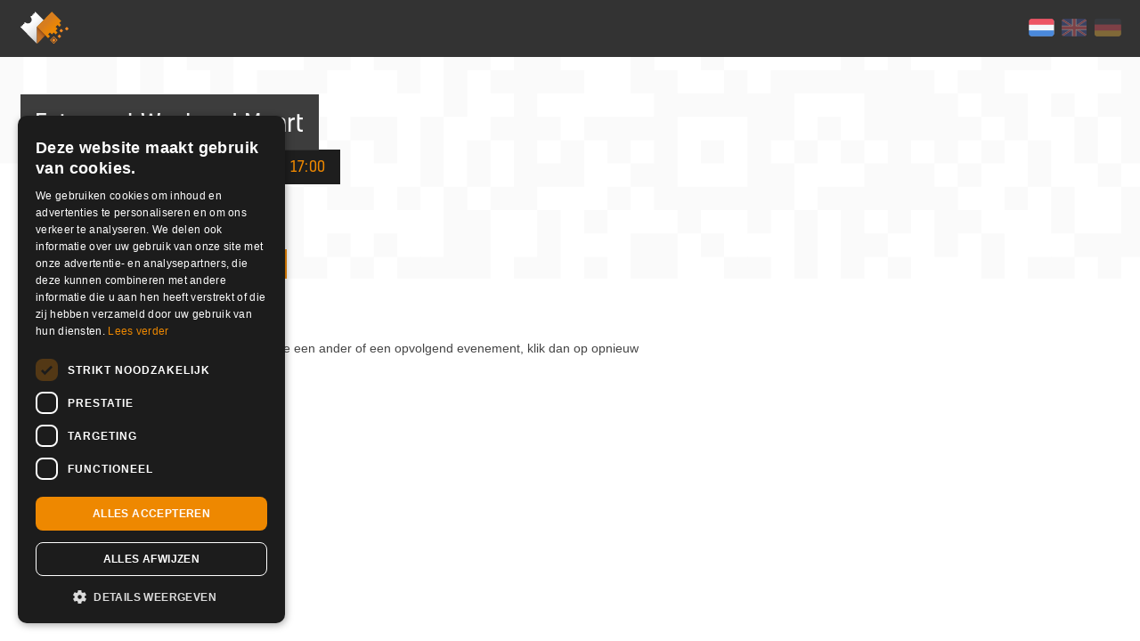

--- FILE ---
content_type: text/html; charset=UTF-8
request_url: https://shop.ikbenaanwezig.nl/tickets/event/extrapool-weekend-maart
body_size: 4758
content:


<!doctype html>
<html>
  <head>
	  <meta charset="utf-8"/>
	  <meta name="viewport" content="width=device-width, height=device-height, initial-scale=1.0, maximum-scale=1.0, user-scalable=no, viewport-fit=cover">
	  <meta name="HandheldFriendly" content="true">
	  			<meta name="description" content="During the Extrapool Weekend we showcase our latest in experiments in the disciplines sound, art and print. With this time: moments of queer joy with the extensive multi day program Dreaming of where we celebrate each other’s existence, combined wi">
	  	  <meta name="keywords" content= "Ik Ben Aanwezig, ticketservice, e-ticketservice, lage servicekosten, Geen kick-back, geen onzin, online, kaartverkoop, shop, innoverend, tickets, kaarten, evenement, evenementen">

	  <title> Extrapool Weekend Maart - Ik Ben Aanwezig </title>

	  <!-- Open Graph data -->
	  <meta property="og:locale" content="nl_NL" >
	  <meta property="og:title" content="Extrapool Weekend Maart - Ik Ben Aanwezig" >
	  <meta property="og:type" content="article" >
	  	  	<meta property="og:url" content="https://shop.ikbenaanwezig.nl/tickets/event/extrapool-weekend-maart" > 
	  
	  <meta property="og:site_name" content="Ik Ben Aanwezig" >

	  	  <!--	<meta property="og:image" content="https://shop.ikbenaanwezig.nl/media/images/social_ikbenaanwezig.png" > -->
	  		

	  	  	<meta property="og:description" content="During the Extrapool Weekend we showcase our latest in experiments in the disciplines sound, art and print. With this time: moments of queer joy with the extensive multi day program Dreaming of where we celebrate each other’s existence, combined wi" >
	  
		<meta property="fb:app_id" content="164917920355439">

	  <!-- Twitter Card data -->
	  <meta name="twitter:card" content="Ticketservice, Ik Ben Aanwezig">
	  <meta name="twitter:site" content="@ikbenaanwezig">
	  <meta name="twitter:title" content="Extrapool Weekend Maart - Ik Ben Aanwezig">
	  <meta name="twitter:image" content="https://shop.ikbenaanwezig.nl/media/images/social_ikbenaanwezig.png">
	  <meta name="twitter:description" content="Ik Ben Aanwezig is dé gratis e-ticketservice. Wij hebben vaste lage servicekosten. Geen kick-back, geen onzin.">
	  <meta name="twitter:creator" content="@ikbenaanwezig">

	  <link rel="author" href="humans.txt">
	  <link rel="shortcut icon" type="image/png" href="https://shop.ikbenaanwezig.nl/media/images/favicon.png">

		<!-- <script src="https://kit.fontawesome.com/c24fa40e0c.js" crossorigin="anonymous"></script> -->
		<script defer src="https://shop.ikbenaanwezig.nl/js/third_party/brands.min.js"></script>
  	<script defer src="https://shop.ikbenaanwezig.nl/js/third_party/solid.min.js"></script>
  	<script defer src="https://shop.ikbenaanwezig.nl/js/third_party/fontawesome.min.js"></script>
		
	  <link rel="stylesheet" href="https://shop.ikbenaanwezig.nl/css/icons.css">
	  <link rel="stylesheet" href="https://shop.ikbenaanwezig.nl/css/shop.css?v=20210743">
		

    <script src="https://shop.ikbenaanwezig.nl/bower_components/modernizr/modernizr.js"></script>
    <script src="https://shop.ikbenaanwezig.nl/js/third_party/jquery.min.js"></script>
    <script src="https://shop.ikbenaanwezig.nl/js/minified/relevant-dropdown.min.js?v=1.0"></script>
    <script src="https://shop.ikbenaanwezig.nl/bower_components/foundation/js/foundation.min.js"></script>
    <script src="https://shop.ikbenaanwezig.nl/bower_components/jquery.qrcode/dist/jquery.qrcode.min.js"></script>
		<script src="https://shop.ikbenaanwezig.nl/js/countdown.js?v=20210743"></script>
  
    <!-- admin bundle = main js + admin js + plugins -->
    <script src="https://shop.ikbenaanwezig.nl/dist/shop_bundle.js?v=20210743"></script>
		<!-- # cookie script -->
				<script type="text/javascript" charset="UTF-8" src="//cdn.cookie-script.com/s/9c40d0f7f3651ae658af5926b7c4a096.js"></script>
		

	
  
	

	
		
	<!-- Google Tag Manager -->
  <script>(function(w,d,s,l,i){w[l]=w[l]||[];w[l].push({'gtm.start':
  new Date().getTime(),event:'gtm.js'});var f=d.getElementsByTagName(s)[0],
  j=d.createElement(s),dl=l!='dataLayer'?'&l='+l:'';j.async=true;j.src=
  '//www.googletagmanager.com/gtm.js?id='+i+dl;f.parentNode.insertBefore(j,f);
  })(window,document,'script','dataLayer','GTM-5X889G');</script>
  <!-- End Google Tag Manager -->
  </head>
	
		
  <body 
		style="
					"
		class=" 
  theme    ">
	<!-- tag body manager -->
	<noscript><iframe src="//www.googletagmanager.com/ns.html?id=GTM-5X889G"
  height="0" width="0" style="display:none;visibility:hidden"></iframe></noscript>

  <div id="fb-root"></div>
	<script>
	  window.fbAsyncInit = function() {
	    FB.init({
	      xfbml: true,
	      version: 'v3.2',
	      appId: '164917920355439',
	      autoLogAppEvents : true,
	    });
	  };

	  (function(d, s, id) {
	  var js, fjs = d.getElementsByTagName(s)[0];
	  if (d.getElementById(id)) return;
	  js = d.createElement(s); js.id = id;
	  js.src = 'https://connect.facebook.net/nl_NL/sdk/xfbml.customerchat.js';
	  fjs.parentNode.insertBefore(js, fjs);
	}(document, 'script', 'facebook-jssdk'));</script>


  <!-- reveal holders -->
  	  <div id="seatplacingModal" class="reveal-modal" data-reveal></div>
	  <div id="reveal-clean-event-info" class="reveal-modal small" style="padding: 0;" data-reveal>
	  	<a class="close-reveal-modal"><i class="icon-close"></i></a>
	  	<div class="extrainformation">
	  		<h1>Extrapool Weekend Maart</h1>

	  		<p>During the Extrapool Weekend we showcase our latest in experiments in the disciplines sound, art and print. With this time: moments of queer joy with the extensive multi day program Dreaming of where we celebrate each other’s existence, combined with the audio visual Cut-Up Chronicles of Lula Valletta. Together with home video artist Jezus Cinco she made an analogue and digital cut up curation of the immense archive of Extrapool. Expect an intense but intimate all over experience with a collage wall installation, video works and live music.</p>
	  	</div>
			 
	  	<iframe
	  	  width="100%"
	  	  height="300"
	  	  disableDefaultUI
	  	  frameborder="0" style="border:0"
	  	  src="https://www.google.com/maps/embed/v1/place?key=AIzaSyBbvlia8P_Vs7ChnBRHKWZnvt-uRhzZ4fI&q=Tweede+Walstraat+5%2BNijmegen">
	  	</iframe>
			

	  </div>

	 
  
	<!-- <div class="bar concept row">
			<div class="column small-12">
				<div class="container  ">
				Momenteel is afrekenen niet mogelijk, vanwege een storing bij Mollie. Laatste update 11.30u 3 oktober (Zie https://status.mollie.com/).
				</div>
			</div>
		</div> -->

 
  <div class="row header fullWidth collapse qrcode "data-slug="e929d7d1a014b80d358b1f027919dd79028e00a0e33040c57f7a884a2ff42b8c0e44b7ffdd00d19afc0e4dbef702558e7dd809e7d76ede26fe4a1d44d14b4eee" >
      
		<div class="small-12 columns steps">
			<div class="container ">

				<div class="row">
					<div class="columns small-12">
					
					<a href="https://shop.ikbenaanwezig.nl/tickets">
				 	<img class="logo_icon" src="https://shop.ikbenaanwezig.nl/media/images/logoicon.svg" alt="">
				 </a>

				 		<div class="options">
				 	    <ul class="language">
				 	    					    			<a href="https://shop.ikbenaanwezig.nl/language/language_redirect/dutch?current_url=https%3A%2F%2Fshop.ikbenaanwezig.nl%2Ftickets%2Fevent%2Fextrapool-weekend-maart" title="Nederlands" class="active"> <img src="https://shop.ikbenaanwezig.nl/media/images/NL.png" alt="Nederlands" title="Nederlands"></a>				    			<a href="https://shop.ikbenaanwezig.nl/language/language_redirect/english?current_url=https%3A%2F%2Fshop.ikbenaanwezig.nl%2Ftickets%2Fevent%2Fextrapool-weekend-maart" title="English"> <img src="https://shop.ikbenaanwezig.nl/media/images/EN.png" alt="English" title="English"></a>				 				<a href="https://shop.ikbenaanwezig.nl/language/language_redirect/german?current_url=https%3A%2F%2Fshop.ikbenaanwezig.nl%2Ftickets%2Fevent%2Fextrapool-weekend-maart" title="German"><img src="https://shop.ikbenaanwezig.nl/media/images/DE.png" alt="Deutsch" title="Deutsch"></a> 
				      	</ul>

				      					    						
				 	    
				    </div> <!-- end of options -->

				    	</div> <!-- end of columns -->
				    </div> <!-- end of row -->					
			 </div><!--  end of container -->
		</div> <!-- end of col -->
		
					<div class="small-12 columns">
				<div class="container event ">
					<div class="row">
						<div class="small-12 columns">
											<h1><span>Extrapool Weekend Maart</span></h1>
															<h3>
						31 maart 2023 20:00 t/m 02 april 2023 17:00					</h3>
					

						</div> <!-- end of columns 12 -->
					</div>  <!-- end of row -->
    
			 
        <div class="row">
          <div class="small-12 columns">
            <p>     
              <i class="icon-pin-2"></i>
              Extrapool 
            </p>
          </div> <!-- end of columns 12 -->
        </div>  <!-- end of row -->

        <div class="row">
          <div class="small-12 columns">
            <p> 
              <i class="icon-pin-1"></i>
              <a target="_blank" href="http://maps.google.com/?q=Tweede Walstraat 5, Nijmegen ">Tweede Walstraat 5, Nijmegen</a> 
            </p>
          </div> <!-- end of columns 12 -->
        </div>  <!-- end of row -->

        <div class="row">
          <div class="small-12 columns">
					 
            <p style="float: left;">
              <i class="icon-link"></i>
              <a href="http://www.extrapool.nl" title="Extrapool Weekend Maart" target="_blank">http://www.extrapool.nl</a>            </p>
					 
            <a class="more_event_info" data-reveal-id="reveal-clean-event-info">  Meer info <i class="fas fa-ellipsis-h"></i> </a> 
          </div><!--  end of url  -->
        </div> <!-- end of row -->
      
				</div> <!-- end of columns 12 -->

	
			</div>
		
				


  </div> <!-- end of row -->


<form action="https://shop.ikbenaanwezig.nl/tickets/create_reservation/extrapool-weekend-maart" id="order_tickets" target="_top" novalidate  method="post" accept-charset="utf-8">

<input type="hidden" name="eID" value="22003" />

<input type="hidden" name="voucherdata" value="0" />


<div class="row main" id="tickets">
	<div class="small-12 large-7 columns smfix">
	<!-- Event has passed -->
	
	<h2>Evenement verlopen</h2>

	
	<p class="notickets">Dit evenement heeft al plaatsgevonden. Zoek je een ander of een opvolgend evenement, klik dan op opnieuw zoeken. </p>

	<a href="https://shop.ikbenaanwezig.nl/tickets" class="button small">opnieuw zoeken</a>
<!-- no tickets available -->



	</div> <!-- end of columns 6 -->

	
</div> <!-- end of row -->

<div style="clear: both"></div>


</form>

<script>
	var shopTickets = new Vue({
			el: '#tickets',
			data: {
				selected_shipping: '',
				show_shipping_methods: false,
				shipping_amount: 395,
				last_selected: null,
				pick_up: true,
				addons: [],
				tickets: [],
				isVisible: false,
				totalAllCombos: 0,
				selectedActive: '',
				payValue: 0,
				event_id: null,
			},
			computed: {
				
			},
			methods: {
				checkInput(event, index) {
					var vm = this;
					this.payValue = event;
					setTimeout(function(){ 
						var input  = document.getElementById(index);
						var shipping  = document.getElementById("paymentmethods");
						if (input) {
							input.dispatchEvent(new Event("change", { bubbles: true }));
						}
						if (shipping) {
							shipping.dispatchEvent(new Event("change", { bubbles: true }));
						}
					
					}, 50);
				},
				onScroll() {
      		this.isVisible = window.scrollY > 100;
    		},
				toTop() {
					window.scrollTo({
						top: 0,
						left: 0,
						behavior: 'smooth'
					})
				},
				toBottom(){
					window.scrollTo({
						top: document.body.scrollHeight,
						behavior: 'smooth'
					})
				},
				calcTotalAllCombos: function() {
					var vm = this;
					vm.totalAllCombos = 0;
					vm.selectedActive = '';
					setTimeout(function(){ 
						var combos = document.querySelectorAll("input[name^='combo[']");
						combos.forEach(function(item, index) {
							vm.totalAllCombos += Number(item.value);
						});
						
						if(	vm.totalAllCombos > 0) {
							vm.selectedActive = 'active';
						}

					}, 50);
				},
				checkAddOns: function(activeType) {
					var vm = this;
					var adds = document.querySelectorAll("input[name^='add_on[']");
					var tickets = document.querySelectorAll("input[name^='ticket[']");
					var check = false;
					var newAmount = null;
					vm.pick_up = true;

					value = 0;
					if(this.event_id == 32711 ) {
						setTimeout(function() { 
							tickets.forEach(function(item, index) {
								value += 1000 * item.value;
								vm.checkInput(value, index);
							})
					
						}, 10);
					}

					if(this.event_id == 32731 ) {
						setTimeout(function() { 
							tickets.forEach(function(item, index) {
								value += 200 * item.value;
								vm.checkInput(value, index);
							})
					
						}, 10);
					}

					if(this.event_id == 32786 ) {
						setTimeout(function() { 
							tickets.forEach(function(item, index) {
								value += 400 * item.value;
								vm.checkInput(value, index);
							})
					
						}, 10);
					}


					setTimeout(function(){ 
			
						tickets.forEach(function(item, index) {
							if(	(item.value > 0 && vm.tickets[item.id].ID == 67373) || (item.value > 0 && vm.tickets[item.id].ID == 67374) ) {
								check = true;
								newAmount = 395;
							}
	
						});

						adds.forEach(function(item, index) {
							if(	(item.value > 0 && vm.addons[item.id].add_on_type == 6) || (item.value > 0 && vm.addons[item.id].add_on_type == 7) ) {
								check = true;
								newAmount = 395;
								if(vm.addons[item.id].add_on_type == 7) {
									newAmount = 695;
								}
			
							}
							// sent vierdaagse fix pick up
							const ids = ["2389","2390","2391","2392","2439","2440","2441","2442","2443","2444","2445","2446","2474","2475","2478","2479","2480","2481","2482","2483","2581","2582","2583","2584",'2605','2606','2607','2608','2610','2611','2612','2613','2614','2615','2616','2617','2617','2618','2619','2620','2621','2622','2623','2624','2625','2626','2627','2628','2629'];


							if(	item.value > 0 && ids.includes(item.id.toString())  ) {
								vm.pick_up = false;
							}

						})

						if(newAmount) vm.shipping_amount = newAmount;
						setTimeout(function(){ 
							var $select = document.querySelector('#shippingmethods');
							if(check && $select.value == 695 || check &&  $select.value == 395) {
							
								$select.value = newAmount;
								// console.log(	$select.value );
							}
						}, 150);

						vm.last_selected = vm.shipping_amount;

						if(check) vm.show_shipping_methods = true;
						else vm.show_shipping_methods = false;
	
					}, 100);
	
				}
			},
			mounted: function () {
				window.addEventListener('scroll', () => this.onScroll());
			},
			created: function () {
				this.tickets = [];
				this.addons = [];
				this.event_id = 22003;
			}
		});
</script>
	<!-- <script src="https://shop.ikbenaanwezig.nl/bower_components/hammerjs/hammer.min.js"></script> -->
	<script src="https://shop.ikbenaanwezig.nl/bower_components/jquery.cookie/jquery.cookie.js"></script>
	<script src="https://shop.ikbenaanwezig.nl/bower_components/jquery.qrcode/dist/jquery.qrcode.min.js"></script>
  
 </body>
</html>

--- FILE ---
content_type: text/css
request_url: https://shop.ikbenaanwezig.nl/css/shop.css?v=20210743
body_size: 41484
content:
@font-face{font-family:"Arimo";src:url("../css/fonts/Arimo/Arimo-Regular.ttf")}@font-face{font-family:"Arimo";src:url("../css/fonts/Arimo/Arimo-RegularItalic.ttf");font-style:italic}@font-face{font-family:"Arimo";src:url("../css/fonts/Arimo/Arimo-Bold.ttf");font-weight:bold}@font-face{font-family:"Kelson";src:url("../css/fonts/Kelson/Kelson-Thin.otf");font-weight:100}@font-face{font-family:"Kelson";src:url("../css/fonts/Kelson/Kelson-Light.otf");font-weight:300}@font-face{font-family:"Kelson";src:url("../css/fonts/Kelson/Kelson.otf");font-weight:400}@font-face{font-family:"Kelson";src:url("../css/fonts/Kelson/Kelson-Medium.otf");font-weight:500}@font-face{font-family:"Kelson";src:url("../css/fonts/Kelson/Kelson-Bold.otf");font-weight:700}@font-face{font-family:"Kelson";src:url("../css/fonts/Kelson/Kelson-ExtraBold.otf");font-weight:800}/*! normalize.css v3.0.2 | MIT License | git.io/normalize */html{font-family:sans-serif;-ms-text-size-adjust:100%;-webkit-text-size-adjust:100%}body{margin:0}article,aside,details,figcaption,figure,footer,header,hgroup,main,menu,nav,section,summary{display:block}audio,canvas,progress,video{display:inline-block;vertical-align:baseline}audio:not([controls]){display:none;height:0}[hidden],template{display:none}a{background-color:transparent}a:active,a:hover{outline:0}abbr[title]{border-bottom:1px dotted}b,strong{font-weight:bold}dfn{font-style:italic}h1{font-size:2em;margin:.67em 0}mark{background:#ff0;color:#000}small{font-size:80%}sub,sup{font-size:75%;line-height:0;position:relative;vertical-align:baseline}sup{top:-0.5em}sub{bottom:-0.25em}img{border:0}svg:not(:root){overflow:hidden}figure{margin:1em 40px}hr{box-sizing:content-box;height:0}pre{overflow:auto}code,kbd,pre,samp{font-family:monospace,monospace;font-size:1em}button,input,optgroup,select,textarea{color:inherit;font:inherit;margin:0}button{overflow:visible}button,select{text-transform:none}button,html input[type=button],input[type=reset],input[type=submit]{-webkit-appearance:button;cursor:pointer}button[disabled],html input[disabled]{cursor:default}button::-moz-focus-inner,input::-moz-focus-inner{border:0;padding:0}input{line-height:normal}input[type=checkbox],input[type=radio]{box-sizing:border-box;padding:0}input[type=number]::-webkit-inner-spin-button,input[type=number]::-webkit-outer-spin-button{height:auto}input[type=search]{-webkit-appearance:textfield;box-sizing:content-box}input[type=search]::-webkit-search-cancel-button,input[type=search]::-webkit-search-decoration{-webkit-appearance:none}fieldset{border:1px solid silver;margin:0 2px;padding:.35em .625em .75em}legend{border:0;padding:0}textarea{overflow:auto}optgroup{font-weight:bold}table{border-collapse:collapse;border-spacing:0}td,th{padding:0}/*!
 * animate.css -https://daneden.github.io/animate.css/
 * Version - 3.7.2
 * Licensed under the MIT license - http://opensource.org/licenses/MIT
 *
 * Copyright (c) 2019 Daniel Eden
 */@keyframes bounce{from,20%,53%,80%,to{animation-timing-function:cubic-bezier(0.215, 0.61, 0.355, 1);transform:translate3d(0, 0, 0)}40%,43%{animation-timing-function:cubic-bezier(0.755, 0.05, 0.855, 0.06);transform:translate3d(0, -30px, 0)}70%{animation-timing-function:cubic-bezier(0.755, 0.05, 0.855, 0.06);transform:translate3d(0, -15px, 0)}90%{transform:translate3d(0, -4px, 0)}}.bounce{animation-name:bounce;transform-origin:center bottom}@keyframes flash{from,50%,to{opacity:1}25%,75%{opacity:0}}.flash{animation-name:flash}@keyframes pulse{from{transform:scale3d(1, 1, 1)}50%{transform:scale3d(1.05, 1.05, 1.05)}to{transform:scale3d(1, 1, 1)}}.pulse{animation-name:pulse}@keyframes rubberBand{from{transform:scale3d(1, 1, 1)}30%{transform:scale3d(1.25, 0.75, 1)}40%{transform:scale3d(0.75, 1.25, 1)}50%{transform:scale3d(1.15, 0.85, 1)}65%{transform:scale3d(0.95, 1.05, 1)}75%{transform:scale3d(1.05, 0.95, 1)}to{transform:scale3d(1, 1, 1)}}.rubberBand{animation-name:rubberBand}@keyframes shake{from,to{transform:translate3d(0, 0, 0)}10%,30%,50%,70%,90%{transform:translate3d(-10px, 0, 0)}20%,40%,60%,80%{transform:translate3d(10px, 0, 0)}}.shake{animation-name:shake}@keyframes headShake{0%{transform:translateX(0)}6.5%{transform:translateX(-6px) rotateY(-9deg)}18.5%{transform:translateX(5px) rotateY(7deg)}31.5%{transform:translateX(-3px) rotateY(-5deg)}43.5%{transform:translateX(2px) rotateY(3deg)}50%{transform:translateX(0)}}.headShake{animation-timing-function:ease-in-out;animation-name:headShake}@keyframes swing{20%{transform:rotate3d(0, 0, 1, 15deg)}40%{transform:rotate3d(0, 0, 1, -10deg)}60%{transform:rotate3d(0, 0, 1, 5deg)}80%{transform:rotate3d(0, 0, 1, -5deg)}to{transform:rotate3d(0, 0, 1, 0deg)}}.swing{transform-origin:top center;animation-name:swing}@keyframes tada{from{transform:scale3d(1, 1, 1)}10%,20%{transform:scale3d(0.9, 0.9, 0.9) rotate3d(0, 0, 1, -3deg)}30%,50%,70%,90%{transform:scale3d(1.1, 1.1, 1.1) rotate3d(0, 0, 1, 3deg)}40%,60%,80%{transform:scale3d(1.1, 1.1, 1.1) rotate3d(0, 0, 1, -3deg)}to{transform:scale3d(1, 1, 1)}}.tada{animation-name:tada}@keyframes wobble{from{transform:translate3d(0, 0, 0)}15%{transform:translate3d(-25%, 0, 0) rotate3d(0, 0, 1, -5deg)}30%{transform:translate3d(20%, 0, 0) rotate3d(0, 0, 1, 3deg)}45%{transform:translate3d(-15%, 0, 0) rotate3d(0, 0, 1, -3deg)}60%{transform:translate3d(10%, 0, 0) rotate3d(0, 0, 1, 2deg)}75%{transform:translate3d(-5%, 0, 0) rotate3d(0, 0, 1, -1deg)}to{transform:translate3d(0, 0, 0)}}.wobble{animation-name:wobble}@keyframes jello{from,11.1%,to{transform:translate3d(0, 0, 0)}22.2%{transform:skewX(-12.5deg) skewY(-12.5deg)}33.3%{transform:skewX(6.25deg) skewY(6.25deg)}44.4%{transform:skewX(-3.125deg) skewY(-3.125deg)}55.5%{transform:skewX(1.5625deg) skewY(1.5625deg)}66.6%{transform:skewX(-0.78125deg) skewY(-0.78125deg)}77.7%{transform:skewX(0.390625deg) skewY(0.390625deg)}88.8%{transform:skewX(-0.1953125deg) skewY(-0.1953125deg)}}.jello{animation-name:jello;transform-origin:center}@keyframes heartBeat{0%{transform:scale(1)}14%{transform:scale(1.3)}28%{transform:scale(1)}42%{transform:scale(1.3)}70%{transform:scale(1)}}.heartBeat{animation-name:heartBeat;animation-duration:1.3s;animation-timing-function:ease-in-out}@keyframes bounceIn{from,20%,40%,60%,80%,to{animation-timing-function:cubic-bezier(0.215, 0.61, 0.355, 1)}0%{opacity:0;transform:scale3d(0.3, 0.3, 0.3)}20%{transform:scale3d(1.1, 1.1, 1.1)}40%{transform:scale3d(0.9, 0.9, 0.9)}60%{opacity:1;transform:scale3d(1.03, 1.03, 1.03)}80%{transform:scale3d(0.97, 0.97, 0.97)}to{opacity:1;transform:scale3d(1, 1, 1)}}.bounceIn{animation-duration:.75s;animation-name:bounceIn}@keyframes bounceInDown{from,60%,75%,90%,to{animation-timing-function:cubic-bezier(0.215, 0.61, 0.355, 1)}0%{opacity:0;transform:translate3d(0, -3000px, 0)}60%{opacity:1;transform:translate3d(0, 25px, 0)}75%{transform:translate3d(0, -10px, 0)}90%{transform:translate3d(0, 5px, 0)}to{transform:translate3d(0, 0, 0)}}.bounceInDown{animation-name:bounceInDown}@keyframes bounceInLeft{from,60%,75%,90%,to{animation-timing-function:cubic-bezier(0.215, 0.61, 0.355, 1)}0%{opacity:0;transform:translate3d(-3000px, 0, 0)}60%{opacity:1;transform:translate3d(25px, 0, 0)}75%{transform:translate3d(-10px, 0, 0)}90%{transform:translate3d(5px, 0, 0)}to{transform:translate3d(0, 0, 0)}}.bounceInLeft{animation-name:bounceInLeft}@keyframes bounceInRight{from,60%,75%,90%,to{animation-timing-function:cubic-bezier(0.215, 0.61, 0.355, 1)}from{opacity:0;transform:translate3d(3000px, 0, 0)}60%{opacity:1;transform:translate3d(-25px, 0, 0)}75%{transform:translate3d(10px, 0, 0)}90%{transform:translate3d(-5px, 0, 0)}to{transform:translate3d(0, 0, 0)}}.bounceInRight{animation-name:bounceInRight}@keyframes bounceInUp{from,60%,75%,90%,to{animation-timing-function:cubic-bezier(0.215, 0.61, 0.355, 1)}from{opacity:0;transform:translate3d(0, 3000px, 0)}60%{opacity:1;transform:translate3d(0, -20px, 0)}75%{transform:translate3d(0, 10px, 0)}90%{transform:translate3d(0, -5px, 0)}to{transform:translate3d(0, 0, 0)}}.bounceInUp{animation-name:bounceInUp}@keyframes bounceOut{20%{transform:scale3d(0.9, 0.9, 0.9)}50%,55%{opacity:1;transform:scale3d(1.1, 1.1, 1.1)}to{opacity:0;transform:scale3d(0.3, 0.3, 0.3)}}.bounceOut{animation-duration:.75s;animation-name:bounceOut}@keyframes bounceOutDown{20%{transform:translate3d(0, 10px, 0)}40%,45%{opacity:1;transform:translate3d(0, -20px, 0)}to{opacity:0;transform:translate3d(0, 2000px, 0)}}.bounceOutDown{animation-name:bounceOutDown}@keyframes bounceOutLeft{20%{opacity:1;transform:translate3d(20px, 0, 0)}to{opacity:0;transform:translate3d(-2000px, 0, 0)}}.bounceOutLeft{animation-name:bounceOutLeft}@keyframes bounceOutRight{20%{opacity:1;transform:translate3d(-20px, 0, 0)}to{opacity:0;transform:translate3d(2000px, 0, 0)}}.bounceOutRight{animation-name:bounceOutRight}@keyframes bounceOutUp{20%{transform:translate3d(0, -10px, 0)}40%,45%{opacity:1;transform:translate3d(0, 20px, 0)}to{opacity:0;transform:translate3d(0, -2000px, 0)}}.bounceOutUp{animation-name:bounceOutUp}@keyframes fadeIn{from{opacity:0}to{opacity:1}}.fadeIn{animation-name:fadeIn}@keyframes fadeInDown{from{opacity:0;transform:translate3d(0, -100%, 0)}to{opacity:1;transform:translate3d(0, 0, 0)}}.fadeInDown{animation-name:fadeInDown}@keyframes fadeInDownBig{from{opacity:0;transform:translate3d(0, -2000px, 0)}to{opacity:1;transform:translate3d(0, 0, 0)}}.fadeInDownBig{animation-name:fadeInDownBig}@keyframes fadeInLeft{from{opacity:0;transform:translate3d(-100%, 0, 0)}to{opacity:1;transform:translate3d(0, 0, 0)}}.fadeInLeft{animation-name:fadeInLeft}@keyframes fadeInLeftBig{from{opacity:0;transform:translate3d(-2000px, 0, 0)}to{opacity:1;transform:translate3d(0, 0, 0)}}.fadeInLeftBig{animation-name:fadeInLeftBig}@keyframes fadeInRight{from{opacity:0;transform:translate3d(100%, 0, 0)}to{opacity:1;transform:translate3d(0, 0, 0)}}.fadeInRight{animation-name:fadeInRight}@keyframes fadeInRightBig{from{opacity:0;transform:translate3d(2000px, 0, 0)}to{opacity:1;transform:translate3d(0, 0, 0)}}.fadeInRightBig{animation-name:fadeInRightBig}@keyframes fadeInUp{from{opacity:0;transform:translate3d(0, 100%, 0)}to{opacity:1;transform:translate3d(0, 0, 0)}}.fadeInUp{animation-name:fadeInUp}@keyframes fadeInUpBig{from{opacity:0;transform:translate3d(0, 2000px, 0)}to{opacity:1;transform:translate3d(0, 0, 0)}}.fadeInUpBig{animation-name:fadeInUpBig}@keyframes fadeOut{from{opacity:1}to{opacity:0}}.fadeOut{animation-name:fadeOut}@keyframes fadeOutDown{from{opacity:1}to{opacity:0;transform:translate3d(0, 100%, 0)}}.fadeOutDown{animation-name:fadeOutDown}@keyframes fadeOutDownBig{from{opacity:1}to{opacity:0;transform:translate3d(0, 2000px, 0)}}.fadeOutDownBig{animation-name:fadeOutDownBig}@keyframes fadeOutLeft{from{opacity:1}to{opacity:0;transform:translate3d(-100%, 0, 0)}}.fadeOutLeft{animation-name:fadeOutLeft}@keyframes fadeOutLeftBig{from{opacity:1}to{opacity:0;transform:translate3d(-2000px, 0, 0)}}.fadeOutLeftBig{animation-name:fadeOutLeftBig}@keyframes fadeOutRight{from{opacity:1}to{opacity:0;transform:translate3d(100%, 0, 0)}}.fadeOutRight{animation-name:fadeOutRight}@keyframes fadeOutRightBig{from{opacity:1}to{opacity:0;transform:translate3d(2000px, 0, 0)}}.fadeOutRightBig{animation-name:fadeOutRightBig}@keyframes fadeOutUp{from{opacity:1}to{opacity:0;transform:translate3d(0, -100%, 0)}}.fadeOutUp{animation-name:fadeOutUp}@keyframes fadeOutUpBig{from{opacity:1}to{opacity:0;transform:translate3d(0, -2000px, 0)}}.fadeOutUpBig{animation-name:fadeOutUpBig}@keyframes flip{from{transform:perspective(400px) scale3d(1, 1, 1) translate3d(0, 0, 0) rotate3d(0, 1, 0, -360deg);animation-timing-function:ease-out}40%{transform:perspective(400px) scale3d(1, 1, 1) translate3d(0, 0, 150px) rotate3d(0, 1, 0, -190deg);animation-timing-function:ease-out}50%{transform:perspective(400px) scale3d(1, 1, 1) translate3d(0, 0, 150px) rotate3d(0, 1, 0, -170deg);animation-timing-function:ease-in}80%{transform:perspective(400px) scale3d(0.95, 0.95, 0.95) translate3d(0, 0, 0) rotate3d(0, 1, 0, 0deg);animation-timing-function:ease-in}to{transform:perspective(400px) scale3d(1, 1, 1) translate3d(0, 0, 0) rotate3d(0, 1, 0, 0deg);animation-timing-function:ease-in}}.animated.flip{-webkit-backface-visibility:visible;backface-visibility:visible;animation-name:flip}@keyframes flipInX{from{transform:perspective(400px) rotate3d(1, 0, 0, 90deg);animation-timing-function:ease-in;opacity:0}40%{transform:perspective(400px) rotate3d(1, 0, 0, -20deg);animation-timing-function:ease-in}60%{transform:perspective(400px) rotate3d(1, 0, 0, 10deg);opacity:1}80%{transform:perspective(400px) rotate3d(1, 0, 0, -5deg)}to{transform:perspective(400px)}}.flipInX{-webkit-backface-visibility:visible !important;backface-visibility:visible !important;animation-name:flipInX}@keyframes flipInY{from{transform:perspective(400px) rotate3d(0, 1, 0, 90deg);animation-timing-function:ease-in;opacity:0}40%{transform:perspective(400px) rotate3d(0, 1, 0, -20deg);animation-timing-function:ease-in}60%{transform:perspective(400px) rotate3d(0, 1, 0, 10deg);opacity:1}80%{transform:perspective(400px) rotate3d(0, 1, 0, -5deg)}to{transform:perspective(400px)}}.flipInY{-webkit-backface-visibility:visible !important;backface-visibility:visible !important;animation-name:flipInY}@keyframes flipOutX{from{transform:perspective(400px)}30%{transform:perspective(400px) rotate3d(1, 0, 0, -20deg);opacity:1}to{transform:perspective(400px) rotate3d(1, 0, 0, 90deg);opacity:0}}.flipOutX{animation-duration:.75s;animation-name:flipOutX;-webkit-backface-visibility:visible !important;backface-visibility:visible !important}@keyframes flipOutY{from{transform:perspective(400px)}30%{transform:perspective(400px) rotate3d(0, 1, 0, -15deg);opacity:1}to{transform:perspective(400px) rotate3d(0, 1, 0, 90deg);opacity:0}}.flipOutY{animation-duration:.75s;-webkit-backface-visibility:visible !important;backface-visibility:visible !important;animation-name:flipOutY}@keyframes lightSpeedIn{from{transform:translate3d(100%, 0, 0) skewX(-30deg);opacity:0}60%{transform:skewX(20deg);opacity:1}80%{transform:skewX(-5deg)}to{transform:translate3d(0, 0, 0)}}.lightSpeedIn{animation-name:lightSpeedIn;animation-timing-function:ease-out}@keyframes lightSpeedOut{from{opacity:1}to{transform:translate3d(100%, 0, 0) skewX(30deg);opacity:0}}.lightSpeedOut{animation-name:lightSpeedOut;animation-timing-function:ease-in}@keyframes rotateIn{from{transform-origin:center;transform:rotate3d(0, 0, 1, -200deg);opacity:0}to{transform-origin:center;transform:translate3d(0, 0, 0);opacity:1}}.rotateIn{animation-name:rotateIn}@keyframes rotateInDownLeft{from{transform-origin:left bottom;transform:rotate3d(0, 0, 1, -45deg);opacity:0}to{transform-origin:left bottom;transform:translate3d(0, 0, 0);opacity:1}}.rotateInDownLeft{animation-name:rotateInDownLeft}@keyframes rotateInDownRight{from{transform-origin:right bottom;transform:rotate3d(0, 0, 1, 45deg);opacity:0}to{transform-origin:right bottom;transform:translate3d(0, 0, 0);opacity:1}}.rotateInDownRight{animation-name:rotateInDownRight}@keyframes rotateInUpLeft{from{transform-origin:left bottom;transform:rotate3d(0, 0, 1, 45deg);opacity:0}to{transform-origin:left bottom;transform:translate3d(0, 0, 0);opacity:1}}.rotateInUpLeft{animation-name:rotateInUpLeft}@keyframes rotateInUpRight{from{transform-origin:right bottom;transform:rotate3d(0, 0, 1, -90deg);opacity:0}to{transform-origin:right bottom;transform:translate3d(0, 0, 0);opacity:1}}.rotateInUpRight{animation-name:rotateInUpRight}@keyframes rotateOut{from{transform-origin:center;opacity:1}to{transform-origin:center;transform:rotate3d(0, 0, 1, 200deg);opacity:0}}.rotateOut{animation-name:rotateOut}@keyframes rotateOutDownLeft{from{transform-origin:left bottom;opacity:1}to{transform-origin:left bottom;transform:rotate3d(0, 0, 1, 45deg);opacity:0}}.rotateOutDownLeft{animation-name:rotateOutDownLeft}@keyframes rotateOutDownRight{from{transform-origin:right bottom;opacity:1}to{transform-origin:right bottom;transform:rotate3d(0, 0, 1, -45deg);opacity:0}}.rotateOutDownRight{animation-name:rotateOutDownRight}@keyframes rotateOutUpLeft{from{transform-origin:left bottom;opacity:1}to{transform-origin:left bottom;transform:rotate3d(0, 0, 1, -45deg);opacity:0}}.rotateOutUpLeft{animation-name:rotateOutUpLeft}@keyframes rotateOutUpRight{from{transform-origin:right bottom;opacity:1}to{transform-origin:right bottom;transform:rotate3d(0, 0, 1, 90deg);opacity:0}}.rotateOutUpRight{animation-name:rotateOutUpRight}@keyframes hinge{0%{transform-origin:top left;animation-timing-function:ease-in-out}20%,60%{transform:rotate3d(0, 0, 1, 80deg);transform-origin:top left;animation-timing-function:ease-in-out}40%,80%{transform:rotate3d(0, 0, 1, 60deg);transform-origin:top left;animation-timing-function:ease-in-out;opacity:1}to{transform:translate3d(0, 700px, 0);opacity:0}}.hinge{animation-duration:2s;animation-name:hinge}@keyframes jackInTheBox{from{opacity:0;transform:scale(0.1) rotate(30deg);transform-origin:center bottom}50%{transform:rotate(-10deg)}70%{transform:rotate(3deg)}to{opacity:1;transform:scale(1)}}.jackInTheBox{animation-name:jackInTheBox}@keyframes rollIn{from{opacity:0;transform:translate3d(-100%, 0, 0) rotate3d(0, 0, 1, -120deg)}to{opacity:1;transform:translate3d(0, 0, 0)}}.rollIn{animation-name:rollIn}@keyframes rollOut{from{opacity:1}to{opacity:0;transform:translate3d(100%, 0, 0) rotate3d(0, 0, 1, 120deg)}}.rollOut{animation-name:rollOut}@keyframes zoomIn{from{opacity:0;transform:scale3d(0.3, 0.3, 0.3)}50%{opacity:1}}.zoomIn{animation-name:zoomIn}@keyframes zoomInDown{from{opacity:0;transform:scale3d(0.1, 0.1, 0.1) translate3d(0, -1000px, 0);animation-timing-function:cubic-bezier(0.55, 0.055, 0.675, 0.19)}60%{opacity:1;transform:scale3d(0.475, 0.475, 0.475) translate3d(0, 60px, 0);animation-timing-function:cubic-bezier(0.175, 0.885, 0.32, 1)}}.zoomInDown{animation-name:zoomInDown}@keyframes zoomInLeft{from{opacity:0;transform:scale3d(0.1, 0.1, 0.1) translate3d(-1000px, 0, 0);animation-timing-function:cubic-bezier(0.55, 0.055, 0.675, 0.19)}60%{opacity:1;transform:scale3d(0.475, 0.475, 0.475) translate3d(10px, 0, 0);animation-timing-function:cubic-bezier(0.175, 0.885, 0.32, 1)}}.zoomInLeft{animation-name:zoomInLeft}@keyframes zoomInRight{from{opacity:0;transform:scale3d(0.1, 0.1, 0.1) translate3d(1000px, 0, 0);animation-timing-function:cubic-bezier(0.55, 0.055, 0.675, 0.19)}60%{opacity:1;transform:scale3d(0.475, 0.475, 0.475) translate3d(-10px, 0, 0);animation-timing-function:cubic-bezier(0.175, 0.885, 0.32, 1)}}.zoomInRight{animation-name:zoomInRight}@keyframes zoomInUp{from{opacity:0;transform:scale3d(0.1, 0.1, 0.1) translate3d(0, 1000px, 0);animation-timing-function:cubic-bezier(0.55, 0.055, 0.675, 0.19)}60%{opacity:1;transform:scale3d(0.475, 0.475, 0.475) translate3d(0, -60px, 0);animation-timing-function:cubic-bezier(0.175, 0.885, 0.32, 1)}}.zoomInUp{animation-name:zoomInUp}@keyframes zoomOut{from{opacity:1}50%{opacity:0;transform:scale3d(0.3, 0.3, 0.3)}to{opacity:0}}.zoomOut{animation-name:zoomOut}@keyframes zoomOutDown{40%{opacity:1;transform:scale3d(0.475, 0.475, 0.475) translate3d(0, -60px, 0);animation-timing-function:cubic-bezier(0.55, 0.055, 0.675, 0.19)}to{opacity:0;transform:scale3d(0.1, 0.1, 0.1) translate3d(0, 2000px, 0);transform-origin:center bottom;animation-timing-function:cubic-bezier(0.175, 0.885, 0.32, 1)}}.zoomOutDown{animation-name:zoomOutDown}@keyframes zoomOutLeft{40%{opacity:1;transform:scale3d(0.475, 0.475, 0.475) translate3d(42px, 0, 0)}to{opacity:0;transform:scale(0.1) translate3d(-2000px, 0, 0);transform-origin:left center}}.zoomOutLeft{animation-name:zoomOutLeft}@keyframes zoomOutRight{40%{opacity:1;transform:scale3d(0.475, 0.475, 0.475) translate3d(-42px, 0, 0)}to{opacity:0;transform:scale(0.1) translate3d(2000px, 0, 0);transform-origin:right center}}.zoomOutRight{animation-name:zoomOutRight}@keyframes zoomOutUp{40%{opacity:1;transform:scale3d(0.475, 0.475, 0.475) translate3d(0, 60px, 0);animation-timing-function:cubic-bezier(0.55, 0.055, 0.675, 0.19)}to{opacity:0;transform:scale3d(0.1, 0.1, 0.1) translate3d(0, -2000px, 0);transform-origin:center bottom;animation-timing-function:cubic-bezier(0.175, 0.885, 0.32, 1)}}.zoomOutUp{animation-name:zoomOutUp}@keyframes slideInDown{from{transform:translate3d(0, -100%, 0);visibility:visible}to{transform:translate3d(0, 0, 0)}}.slideInDown{animation-name:slideInDown}@keyframes slideInLeft{from{transform:translate3d(-100%, 0, 0);visibility:visible}to{transform:translate3d(0, 0, 0)}}.slideInLeft{animation-name:slideInLeft}@keyframes slideInRight{from{transform:translate3d(100%, 0, 0);visibility:visible}to{transform:translate3d(0, 0, 0)}}.slideInRight{animation-name:slideInRight}@keyframes slideInUp{from{transform:translate3d(0, 100%, 0);visibility:visible}to{transform:translate3d(0, 0, 0)}}.slideInUp{animation-name:slideInUp}@keyframes slideOutDown{from{transform:translate3d(0, 0, 0)}to{visibility:hidden;transform:translate3d(0, 100%, 0)}}.slideOutDown{animation-name:slideOutDown}@keyframes slideOutLeft{from{transform:translate3d(0, 0, 0)}to{visibility:hidden;transform:translate3d(-100%, 0, 0)}}.slideOutLeft{animation-name:slideOutLeft}@keyframes slideOutRight{from{transform:translate3d(0, 0, 0)}to{visibility:hidden;transform:translate3d(100%, 0, 0)}}.slideOutRight{animation-name:slideOutRight}@keyframes slideOutUp{from{transform:translate3d(0, 0, 0)}to{visibility:hidden;transform:translate3d(0, -100%, 0)}}.slideOutUp{animation-name:slideOutUp}.animated{animation-duration:1s;animation-fill-mode:both}.animated.infinite{animation-iteration-count:infinite}.animated.delay-1s{animation-delay:1s}.animated.delay-2s{animation-delay:2s}.animated.delay-3s{animation-delay:3s}.animated.delay-4s{animation-delay:4s}.animated.delay-5s{animation-delay:5s}.animated.fast{animation-duration:800ms}.animated.faster{animation-duration:500ms}.animated.slow{animation-duration:2s}.animated.slower{animation-duration:3s}@media(print),(prefers-reduced-motion: reduce){.animated{animation-duration:1ms !important;transition-duration:1ms !important;animation-iteration-count:1 !important}}@keyframes shrink-bounce{0%{transform:scale(1)}33%{transform:scale(0.85)}100%{transform:scale(1)}}@keyframes slide-up{0%{opacity:1;transform:translateY(0)}100%{opacity:0;transform:translateY(-100%)}}.menuanimation{transform:translate3d(-245px, 0, 0);transition:transform .4s;transition-timing-function:cubic-bezier(0, 1.1, 0.66, 0.96)}.containeranimation{transition:padding .3s cubic-bezier(0.7, 0, 0.3, 1)}.menuanimation2{transition:transform .3s;transition-timing-function:cubic-bezier(0.9, 0, 0.3, 1)}.logo_animation{transition:transform .5s;transition-timing-function:cubic-bezier(0, 0.8, 0.5, 0.9)}.maxheightanimation{transition:max-height .3s ease-in-out}.heightanimation{transition:height .3s cubic-bezier(0.7, 0, 0.3, 1)}.ticketsnumbersanimation{transform:translate3d(0, 0.5em, 0);transition:transform .3s;transition-timing-function:cubic-bezier(0.7, 0, 0.3, 1.2)}.basicanimation,.preview .methods img,.review .methods img,.amount .control,.ticket .opendes,.seat .opendes,.more_event_info,.datalist li,input[type=text],input[type=password],input[type=eventlist],input[type=number],input[type=email],input,textarea{transition:all .4s ease-in-out}.basicanimation2{transition:all .2s cubic-bezier(0.7, 0, 0.3, 1)}.linkanimation,.payments li button,.steps ul li span,a{transition:all .25s ease-in-out}.featuredanimation,.featured img{transition:all .8s ease-in-out}.bigseachanimation{transition:all .4s cubic-bezier(0.7, 0, 0.3, 1.2)}.featureddataanimation,.data{transition:transform .8s;transition-timing-function:cubic-bezier(0.3, 0.8, 0.3, 0.9);transform:translate3d(8.5em, 0, 0)}.backgroundPosAnimation{transition:background-position .7s}.menu-link{position:absolute;left:50%;top:50%;margin-top:.59em}.menu-link{cursor:pointer;padding:10px 35px 16px 0px}.menu-link span,.menu-link span:before,.menu-link span:after{cursor:pointer;border-radius:5px;height:2.8px;width:19px;background:#636363;position:absolute;display:inline-block;content:""}.menu-link span:before{top:-6px}.menu-link span:after{bottom:-6px}.menu-link span,.menu-link span:before,.menu-link span:after{transition:all 500ms ease-in-out}.menu-link.active span{background-color:transparent}.menu-link.active span:before,.menu-link.active span:after{top:0}.menu-link.active span:before{transform:rotate(45deg)}.menu-link.active span:after{transform:rotate(-45deg)}body.theme_2 .event,body.theme .event{padding-top:1.69em}body.theme_2 .event h1,body.theme_2 .event,body.theme .event h1,body.theme .event{color:#fff}body.theme_2 .event h1,body.theme .event h1{margin-bottom:.15em}body.theme_2 .event h1 span,body.theme .event h1 span{padding:.4em .6em;background-color:#1e1e1e;background-color:rgba(51,51,51,.95);display:inline-block}body.theme_2 .event h3,body.theme .event h3{background-color:#1e1e1e;padding:.45em 1em;display:inline-block;margin-top:-0.3em;margin-bottom:.4em}body.theme_2 .event p,body.theme .event p{background-color:#1e1e1e;background-color:rgba(51,51,51,.95);padding:.6em .9em;display:inline-block;margin-bottom:0;margin-top:0}body.theme_2 .event .information,body.theme .event .information{margin-top:.5em;width:auto;background-color:#1e1e1e;background-color:rgba(51,51,51,.95);padding:.8em 1.2em !important}body.theme_2 .event p a,body.theme .event p a{color:#fff}body.theme_1 .event{padding-top:1.69em}body.theme_1 .event h1,body.theme_1 .event{color:#1e1e1e}body.theme_1 .event h1{margin-bottom:.15em}body.theme_1 .event h1 span{color:#1e1e1e;padding:.4em .6em;background-color:#fff;background-color:rgba(255,255,255,.95);display:inline-block}body.theme_1 .event h3{background-color:#fff;padding:.45em 1em;display:inline-block;margin-top:-0.3em;margin-bottom:.4em}body.theme_1 .event p i{color:#1e1e1e}body.theme_1 .event p{background-color:#fff;background-color:rgba(255,255,255,.95);padding:.6em .9em;display:inline-block;margin-bottom:0;margin-top:0}body.theme_1 .event .information{color:#1e1e1e;margin-top:.5em;width:auto;background-color:#fff;background-color:rgba(255,255,255,.95);padding:.8em 1.2em !important}body.theme_1 .event p a{color:#1e1e1e}body.theme_3{color:#fff !important;background-color:#333 !important}body.theme_3 .event{padding-top:1.69em}body.theme_3 .sold_out{color:#434343}body.theme_3 h2{color:#fff !important}body.theme_3 h5.transaction_cost{color:#fff !important}body.theme_3 #seatplacingModal h2,body.theme_3 #seatplacingModal h4,body.theme_3 .number{color:#434343 !important}body.theme_3 .main,body.theme_3 .footer{background-color:#333 !important}body.theme_3 .steps ul li{color:#fff}body.theme_3 .event h1,body.theme_3 .event{color:#434343}body.theme_3 .event h1{margin-bottom:.15em}body.theme_3 .event h1 span{padding:.4em .6em;background-color:#fff;background-color:rgba(255,255,255,.95);color:#e80;display:inline-block}body.theme_3 .event h3{background-color:#fff;color:#434343;padding:.45em 1em;display:inline-block;margin-top:-0.3em;margin-bottom:.4em}body.theme_3 .event p{background-color:#fff;background-color:rgba(255,255,255,.95);padding:.6em .9em;display:inline-block;margin-bottom:0;margin-top:0;color:#434343}body.theme_3 .preview{color:#fff;background-color:#636363;background-color:#828282;border:none}body.theme_3 .event .information{margin-top:.5em;width:auto;background-color:#fff;background-color:rgba(255,255,255,.95);padding:.8em 1.2em !important}body.theme_3 .event p a{color:#434343}body.theme_3 article.ticket .info,body.theme_3 article.seat .info{background-color:transparent;border:none;color:#636363}body.theme_3 article.ticket .description,body.theme_3 article.seat .description{color:#434343 !important}body.theme_3 article.ticket input,body.theme_3 article.seat input{background-color:#e8e8e8 !important;border:none !important}body.theme_3 article.ticket .info .price,body.theme_3 article.seat .info .price{border-color:#7d7d7d !important}body.theme_3 article.ticket .info .price b,body.theme_3 article.seat .info .price b{color:#fff !important}body.theme_3 article.ticket.uitverkocht .info .opendes,body.theme_3 article.seat.uitverkocht .info .opendes{color:#636363}body.theme_3 article.ticket.uitverkocht .info .description,body.theme_3 article.seat.uitverkocht .info .description{border-color:#636363}body.theme_3 article.ticket.uitverkocht .info .price,body.theme_3 article.seat.uitverkocht .info .price{border-color:#636363 !important}body.theme_3 article.ticket.uitverkocht .info .price b,body.theme_3 article.seat.uitverkocht .info .price b{color:#636363 !important}body.theme_3 .voucher input{background-color:#636363 !important;color:#e8e8e8 !important}body.theme_3 .voucher a{color:#e8e8e8}body.theme_3 .voucher input::-webkit-input-placeholder{color:#fff}body.theme_3 .voucher input:-moz-placeholder{color:#fff;opacity:1}body.theme_3 .voucher input::-moz-placeholder{color:#fff;opacity:1}body.theme_3 .voucher input:-ms-input-placeholder{color:#fff}body.theme_3 .voucher input::-ms-input-placeholder{color:#fff}body.theme_3 .footer{border-top:1px solid #636363 !important}body.theme_3 .checkboxswitch label{background:#636363;color:#fff}body.theme_3 .checkboxswitch label.rainbow input#neither:checked+label{background:#dcdcdc}body.theme_3 .userdata{color:#fff}body.theme_3 .userdata label{color:#fff}body.theme_3 .userdata select{color:#434343;background-color:#e8e8e8}body.theme_3 .userdata input[type=text],body.theme_3 .userdata input[type=password],body.theme_3 .userdata input[type=number],body.theme_3 .userdata textarea,body.theme_3 .userdata input{background-color:#e8e8e8}body.theme_3 .message_timer{color:#fff;background-color:#e80}body.theme_3 div.kioskinfo{color:#fff !important}body.theme_3 .kiosk .wrap,body.theme_3 .kiosk img{border-color:#4f4f4f}body.theme_3 .kiosk h2,body.theme_3 .kiosk h2.text-center,body.theme_3 p,body.theme_3 .kiosk h1,body.theme_3 .kiosk h3{color:#e8e8e8}body.theme_3 .kiosk.fullWidth:nth-child(even){background-color:#1e1e1e}body.theme_4 h3{color:#e53935}body.theme_4 .event{padding-top:1.69em}body.theme_4 .header ul li.active span{background-color:#e53935}body.theme_4 .event h1,body.theme_4 .event{color:#fff}body.theme_4 .event h1{margin-bottom:.15em}body.theme_4 .event h1 span{padding:.4em .6em;background-color:#e53935;background-color:rgba(229,57,53,.9);display:inline-block}body.theme_4 .header.impression .steps{background-color:rgba(229,57,53,.1)}body.theme_4 .event h3{background-color:#333;color:#fff;padding:.45em 1em;display:inline-block;margin-top:-0.3em;margin-bottom:.4em}body.theme_4 .event p{background-color:#e53935;background-color:rgba(229,57,53,.9);padding:.6em .9em;display:inline-block;margin-bottom:0;margin-top:0}body.theme_4 .event .information{margin-top:.5em;width:auto;background-color:#e53935;background-color:rgba(229,57,53,.9);padding:.8em 1.2em !important}body.theme_4 article.ticket .info .price b,body.theme_4 article.seat .info .price b{color:#e53935}body.theme_4 a{color:#e53935}body.theme_4 .price{color:#e53935}body.theme_4 .ordertickets,body.theme_4 .order,body.theme_4 a.button.small{color:#fff !important;background-color:#e53935;border-color:#e53935;box-shadow:0 3px 0 0 #df211d;-moz-box-shadow:0 3px 0 0 #df211d;-webkit-box-shadow:0 3px 0 0 #df211d;-o-box-shadow:0 3px 0 0 #df211d}body.theme_4 .button.disabled{background-color:#e8e8e8 !important;box-shadow:0 3px 0 0 #e8e8e8;-moz-box-shadow:0 3px 0 0 #e8e8e8;-webkit-box-shadow:0 3px 0 0 #e8e8e8;-o-box-shadow:0 3px 0 0 #e8e8e8}body.theme_4 .button.disabled:hover,body.theme_4 .button.disabled:active,body.theme_4 .button.disabled:focus{background-color:#e8e8e8 !important;outline:none;box-shadow:0 3px 0 0 #e8e8e8 !important;-moz-box-shadow:0 3px 0 0 #e8e8e8 !important;-webkit-box-shadow:0 3px 0 0 #e8e8e8 !important;-o-box-shadow:0 3px 0 0 #e8e8e8 !important}body.theme_4 .message_timer{color:#e53935;border-color:#e53935}body.theme_4 .event p a{color:#fff}body.theme_4 .more_event_info{background-color:#333;color:#fff}body.theme_4 .button.small{background-color:#e53935}body.theme_4 .row.kiosk h2{color:#e53935}body.theme_4.kiosk_header .fullWidth{color:#fff !important}body.theme_4.kiosk_header .fullWidth h1{color:#f5f5f5 !important}body.theme_4.kiosk_header .fullWidth h2{color:#fff !important;font-weight:300}body.theme_4.kiosk_header .fullWidth .date p{color:#e8e8e8 !important}body.theme_4 article.ticket .select_acts.active{background-color:#e53935}body.theme_4 article.ticket .select_acts.success{background-color:#34aa4a}body.theme_4 .reveal-modal a.text-button{background-color:#e53935}body.theme_5 h3{color:#1565c0}body.theme_5 .event{padding-top:1.69em}body.theme_5 .header .steps{background-color:#1565c0}body.theme_5 .header.impression .steps{background-color:rgba(21,101,192,.1)}body.theme_5 .header ul li.active span{background-color:#1565c0}body.theme_5 .event h1,body.theme_5 .event{color:#fff}body.theme_5 .event h1{margin-bottom:.15em}body.theme_5 .event h1 span{padding:.4em .6em;background-color:#1565c0;background-color:rgba(21,101,192,.95);display:inline-block}body.theme_5 .event h3{background-color:#f0f0f0;color:#434343;padding:.45em 1em;display:inline-block;margin-top:-0.3em;margin-bottom:.4em}body.theme_5 .event p{background-color:#1565c0;background-color:rgba(21,101,192,.95);padding:.6em .9em;display:inline-block;margin-bottom:0;margin-top:0}body.theme_5 .event .information{margin-top:.5em;width:auto;background-color:#1565c0;background-color:rgba(21,101,192,.95);padding:.8em 1.2em !important}body.theme_5 article.ticket .info .price b,body.theme_5 article.seat .info .price b{color:#1565c0}body.theme_5 a{color:#1565c0}body.theme_5 a.button{color:#fff}body.theme_5 .price{color:#1565c0}body.theme_5 .ordertickets,body.theme_5 .order,body.theme_5 a.button.small{color:#fff;background-color:#1565c0;border-color:#1565c0;box-shadow:0 3px 0 0 #1256a4;-moz-box-shadow:0 3px 0 0 #1256a4;-webkit-box-shadow:0 3px 0 0 #1256a4;-o-box-shadow:0 3px 0 0 #1256a4}body.theme_5 .button.disabled{background-color:#e8e8e8 !important;box-shadow:0 3px 0 0 #e8e8e8;-moz-box-shadow:0 3px 0 0 #e8e8e8;-webkit-box-shadow:0 3px 0 0 #e8e8e8;-o-box-shadow:0 3px 0 0 #e8e8e8}body.theme_5 .button.disabled:hover,body.theme_5 .button.disabled:active,body.theme_5 .button.disabled:focus{background-color:#e8e8e8 !important;outline:none;box-shadow:0 3px 0 0 #e8e8e8 !important;-moz-box-shadow:0 3px 0 0 #e8e8e8 !important;-webkit-box-shadow:0 3px 0 0 #e8e8e8 !important;-o-box-shadow:0 3px 0 0 #e8e8e8 !important}body.theme_5 .message_timer{color:#1565c0;border-color:#1565c0}body.theme_5 .event p a{color:#fff}body.theme_5 .more_event_info{color:#434343;background-color:#f0f0f0}body.theme_5 .button.small{background-color:#1565c0}body.theme_5 .row.kiosk h2{color:#1565c0}body.theme_5.kiosk_header .fullWidth{color:#fff !important}body.theme_5.kiosk_header .fullWidth h1{color:#f5f5f5 !important}body.theme_5.kiosk_header .fullWidth h2{color:#fff !important;font-weight:300}body.theme_5.kiosk_header .fullWidth .date p{color:#e8e8e8 !important}body.theme_5 article.ticket .select_acts.active{background-color:#1565c0}body.theme_5 article.ticket .select_acts.success{background-color:#34aa4a}body.theme_5 .reveal-modal a.text-button{background-color:#1565c0}body.theme_6 h3{color:#e57373}body.theme_6 .event{padding-top:1.69em}body.theme_6 .header .steps{background-color:#fae2e2}body.theme_6 .header.impression .steps{background-color:rgba(225,93,93,.15)}body.theme_6 .header ul li.active span{background-color:#e57373}body.theme_6 .event h1,body.theme_6 .event{color:#fff}body.theme_6 .event h1{margin-bottom:.15em}body.theme_6 .event h1 span{padding:.4em .6em;background-color:#e57373;background-color:rgba(225,93,93,.95);display:inline-block}body.theme_6 .event h3{background-color:#f0afaf;color:#fff;padding:.45em 1em;display:inline-block;margin-top:-0.3em;margin-bottom:.4em}body.theme_6 .event p{background-color:#e57373;background-color:rgba(225,93,93,.95);padding:.6em .9em;display:inline-block;margin-bottom:0;margin-top:0}body.theme_6 .event .information{margin-top:.5em;width:auto;background-color:#e57373;background-color:rgba(225,93,93,.95);padding:.8em 1.2em !important}body.theme_6 article.ticket .info .price b,body.theme_6 article.seat .info .price b{color:#e57373}body.theme_6 a{color:#e57373}body.theme_6 .price{color:#e57373}body.theme_6 .ordertickets,body.theme_6 .order,body.theme_6 a.button.small{color:#fff;background-color:#e57373;border-color:#e57373;box-shadow:0 3px 0 0 #e05959;-moz-box-shadow:0 3px 0 0 #e05959;-webkit-box-shadow:0 3px 0 0 #e05959;-o-box-shadow:0 3px 0 0 #e05959}body.theme_6 .button.disabled{background-color:#e8e8e8 !important;box-shadow:0 3px 0 0 #e8e8e8;-moz-box-shadow:0 3px 0 0 #e8e8e8;-webkit-box-shadow:0 3px 0 0 #e8e8e8;-o-box-shadow:0 3px 0 0 #e8e8e8}body.theme_6 .button.disabled:hover,body.theme_6 .button.disabled:active,body.theme_6 .button.disabled:focus{background-color:#e8e8e8 !important;outline:none;box-shadow:0 3px 0 0 #e8e8e8 !important;-moz-box-shadow:0 3px 0 0 #e8e8e8 !important;-webkit-box-shadow:0 3px 0 0 #e8e8e8 !important;-o-box-shadow:0 3px 0 0 #e8e8e8 !important}body.theme_6 .message_timer{color:#e57373;border-color:#e57373}body.theme_6 .event p a{color:#fff}body.theme_6 .more_event_info{color:#fff;background-color:#f0afaf}body.theme_6 .button.small{background-color:#e57373}body.theme_6 .row.kiosk h2{color:#e57373}body.theme_6.kiosk_header .fullWidth{color:#fff !important}body.theme_6.kiosk_header .fullWidth h1{color:#f5f5f5 !important}body.theme_6.kiosk_header .fullWidth h2{color:#fff !important;font-weight:300}body.theme_6.kiosk_header .fullWidth .date p{color:#e8e8e8 !important}body.theme_6 article.ticket .select_acts.active{background-color:#e57373}body.theme_6 article.ticket .select_acts.success{background-color:#34aa4a}body.theme_6 .reveal-modal a.text-button{background-color:#e57373}body.theme_7{background-color:#586994 !important;color:#fff}body.theme_7 h3{color:#fff}body.theme_7 h5.transaction_cost{color:#fff !important}body.theme_7 li{color:#fff}body.theme_7 h2,body.theme_7 .disclaimer{color:#fff}body.theme_7 .main{background-color:#586994 !important}body.theme_7 .event{padding-top:1.69em}body.theme_7 .header .steps{background-color:#fbc481}body.theme_7 .header.impression .steps{background-color:rgba(125,134,156,.12)}body.theme_7 .header ul li.active span{background-color:#7d869c}body.theme_7 .event h1,body.theme_7 .event{color:#fff}body.theme_7 article.ticket{background:#7d869c;border:#a2abab;color:#f2f4f4}body.theme_7 article.ticket .date,body.theme_7 article.ticket .description,body.theme_7 article.ticket .opendes:before{color:#f2f4f4;-o-box-shadow:0 3px 0 0 #d57900;transition:all .2s ease}body.theme_7 article.ticket:hover .title,body.theme_7 article.ticket:hover .opendes:before{color:#bdc3c3 !important}body.theme_7 article.ticket div.date span:last-of-type{border-color:#f2f4f4}body.theme_7 article.ticket .info div.title{color:#f2f4f4}body.theme_7 .subtotal{color:#f2f4f4}body.theme_7 .noticketspanel{color:#f2f4f4}body.theme_7 .event h1{margin-bottom:.15em}body.theme_7 .event h1 span{padding:.4em .6em;background-color:#7d869c;background-color:rgba(125,134,156,.95);display:inline-block}body.theme_7 .event h3{background-color:#fbc481;color:#fff;padding:.45em 1em;display:inline-block;margin-top:-0.3em;margin-bottom:.4em}body.theme_7 .event p{background-color:#7d869c;background-color:rgba(125,134,156,.95);padding:.6em .9em;display:inline-block;margin-bottom:0;margin-top:0}body.theme_7 .event .information{margin-top:.5em;width:auto;background-color:#7d869c;background-color:rgba(125,134,156,.95);padding:.8em 1.2em !important}body.theme_7 article.ticket .price,body.theme_7 article.seat .price{color:#fbc481}body.theme_7 a{color:#fbc481}body.theme_7 p{color:#fff}body.theme_7 p.error{color:#7d869c}body.theme_7 .price{color:#7d869c}body.theme_7 .uitverkocht .price{color:#fff !important}body.theme_7 .ordertickets,body.theme_7 .order,body.theme_7 a.button.small{color:#fff;background-color:#fbc481;border-color:#fbc481;box-shadow:0 3px 0 0 #f9a137;-moz-box-shadow:0 3px 0 0 #f9a137;-webkit-box-shadow:0 3px 0 0 #f9a137;-o-box-shadow:0 3px 0 0 #f9a137}body.theme_7 .button.disabled{background-color:#e8e8e8 !important;box-shadow:0 3px 0 0 #e8e8e8;-moz-box-shadow:0 3px 0 0 #e8e8e8;-webkit-box-shadow:0 3px 0 0 #e8e8e8;-o-box-shadow:0 3px 0 0 #e8e8e8}body.theme_7 .button.disabled:hover,body.theme_7 .button.disabled:active,body.theme_7 .button.disabled:focus{background-color:#e8e8e8 !important;outline:none;box-shadow:0 3px 0 0 #e8e8e8 !important;-moz-box-shadow:0 3px 0 0 #e8e8e8 !important;-webkit-box-shadow:0 3px 0 0 #e8e8e8 !important;-o-box-shadow:0 3px 0 0 #e8e8e8 !important}body.theme_7 .message_timer{color:#7d869c;border-color:#7d869c}body.theme_7 .event p a{color:#fff}body.theme_7 .more_event_info{color:#fff;background-color:#fbc481}body.theme_7 .button.small{background-color:#7d869c}body.theme_7 .row.kiosk h2{color:#7d869c}body.theme_7.kiosk_header .fullWidth{color:#fff !important}body.theme_7.kiosk_header .fullWidth h1{color:#f5f5f5 !important}body.theme_7.kiosk_header .fullWidth h2{color:#fff !important;font-weight:300}body.theme_7.kiosk_header .fullWidth .date p{color:#e8e8e8 !important}body.theme_7 article.ticket .select_acts.active{background-color:#7d869c}body.theme_7 article.ticket .select_acts.success{background-color:#34aa4a}body.theme_7 .reveal-modal a.text-button{background-color:#7d869c}body.theme_7 .amount .control.dec{color:#eb9595 !important}body.theme_7 .amount .control.inc{color:#b7c6b2 !important}body.theme_7 .voucher input{background-color:#49577a !important;border-color:#636c83 !important;color:#fff !important}body.theme_7 .voucher a{color:#e8e8e8}body.theme_7 .voucher input::-webkit-input-placeholder{color:#d8dbdb}body.theme_7 .voucher input:-moz-placeholder{color:#d8dbdb;opacity:1}body.theme_7 .voucher input::-moz-placeholder{color:#d8dbdb;opacity:1}body.theme_7 .voucher input:-ms-input-placeholder{color:#d8dbdb}body.theme_7 .voucher input::-ms-input-placeholder{color:#d8dbdb}body.theme_7 .button.cancel_order.clear{color:#e2e5e5 !important}body.theme_7 .preview{color:#fff;background-color:#7d869c;border:none}body.theme_7 .row.review table{color:#f2f4f4 !important}body.theme_7 .userdata,body.theme_7 .facebook{color:#f2f4f4}body.theme_7 .userdata label,body.theme_7 .facebook label{color:#f2f4f4}body.theme_7 .userdata{color:#f2f4f4}body.theme_7 .userdata label{color:#fff}body.theme_7 .userdata select{color:#f2f4f4;background-color:#7d869c}body.theme_7 .userdata input{border-color:#9aa1b2 !important}body.theme_7 .userdata input[type=text],body.theme_7 .userdata input[type=password],body.theme_7 .userdata input[type=number],body.theme_7 .userdata textarea,body.theme_7 .userdata input{color:#fff;background-color:#7d869c}body.theme_7 .userdata input::-webkit-input-placeholder{color:#bdc3c3 !important}body.theme_7 .userdata input:-moz-placeholder{color:#bdc3c3 !important;opacity:1}body.theme_7 .userdata input::-moz-placeholder{color:#bdc3c3 !important;opacity:1}body.theme_7 .userdata input:-ms-input-placeholder{color:#bdc3c3 !important}body.theme_7 .userdata input::-ms-input-placeholder{color:#bdc3c3 !important}body.theme_7 .newCheckbox input[type=checkbox]+label,body.theme_7 .newCheckbox input[type=radio]+label{color:#f2f4f4}body.theme_7 .checkboxswitch label{background:#7d869c;border-color:#9aa1b2 !important}body.theme_8{background-color:#fff !important}body.theme_8 h3{color:#00a76f}body.theme_8 .event{padding-top:1.69em}body.theme_8 .header .steps{background-color:#00a76f;background-color:rgba(0,0,0,.72)}body.theme_8 .header.impression .steps{background-color:rgba(0,0,0,.1)}body.theme_8 .header ul li.active span{background-color:#00a76f}body.theme_8 .event h1,body.theme_8 .event{color:#fff}body.theme_8 article.ticket{background:#00a76f;border:#a2abab;color:#fff}body.theme_8 article.ticket .date,body.theme_8 article.ticket .description,body.theme_8 article.ticket .opendes:before{color:#fff;-o-box-shadow:0 3px 0 0 #d57900;transition:all .2s ease}body.theme_8 article.ticket:hover .title,body.theme_8 article.ticket:hover .opendes:before{color:#fff !important}body.theme_8 article.ticket div.date span:last-of-type{border-color:#fff}body.theme_8 article.ticket .info div.title{color:#fff}body.theme_8 .event h1{margin-bottom:.15em}body.theme_8 .event h1 span{padding:.4em .6em;background-color:#ef3e33;background-color:rgba(239,62,51,.8);display:inline-block}body.theme_8 .event h3{background-color:#ef3e33;color:#fff;padding:.45em 1em;display:inline-block;margin-top:-0.3em;margin-bottom:.4em}body.theme_8 .event p{background-color:#ef3e33;background-color:rgba(239,62,51,.8);padding:.6em .9em;display:inline-block;margin-bottom:0;margin-top:0}body.theme_8 .event .information{margin-top:.5em;width:auto;background-color:#ef3e33;background-color:rgba(239,62,51,.8);padding:.8em 1.2em !important}body.theme_8 article.ticket .info .price b,body.theme_8 article.seat .info .price b{color:#fff}body.theme_8 a{color:#ef3e33}body.theme_8 .price{color:#fff !important}body.theme_8 .ordertickets,body.theme_8 .order,body.theme_8 a.button.small{color:#fff;background-color:#00a76f;border-color:#00a76f;box-shadow:0 3px 0 0 #008e5e;-moz-box-shadow:0 3px 0 0 #008e5e;-webkit-box-shadow:0 3px 0 0 #008e5e;-o-box-shadow:0 3px 0 0 #008e5e}body.theme_8 .button.disabled{background-color:#e8e8e8 !important;box-shadow:0 3px 0 0 #e8e8e8;-moz-box-shadow:0 3px 0 0 #e8e8e8;-webkit-box-shadow:0 3px 0 0 #e8e8e8;-o-box-shadow:0 3px 0 0 #e8e8e8}body.theme_8 .button.disabled:hover,body.theme_8 .button.disabled:active,body.theme_8 .button.disabled:focus{background-color:#e8e8e8 !important;outline:none;box-shadow:0 3px 0 0 #e8e8e8 !important;-moz-box-shadow:0 3px 0 0 #e8e8e8 !important;-webkit-box-shadow:0 3px 0 0 #e8e8e8 !important;-o-box-shadow:0 3px 0 0 #e8e8e8 !important}body.theme_8 .message_timer{color:#00a76f;border-color:#00a76f}body.theme_8 .event p a{color:#fff}body.theme_8 .more_event_info{color:#fff;background-color:#ef3e33}body.theme_8 .button.small{background-color:#00a76f}body.theme_8 .row.kiosk h2{color:#00a76f}body.theme_8.kiosk_header .fullWidth{color:#fff !important}body.theme_8.kiosk_header .fullWidth h1{color:#f5f5f5 !important}body.theme_8.kiosk_header .fullWidth h2{color:#fff !important;font-weight:300}body.theme_8.kiosk_header .fullWidth .date p{color:#e8e8e8 !important}body.theme_8 article.ticket .select_acts{background-color:#00744d}body.theme_8 article.ticket .select_acts.active{background-color:#000}body.theme_8 article.ticket .select_acts.success{background-color:#34aa4a}body.theme_8 .reveal-modal a.text-button{background-color:#00a76f}body.theme_8 .amount .control.dec{color:#fac4c1 !important}body.theme_8 article.ticket>.amount .control.inc{color:#fff !important}body.theme_8 .newCheckbox input[type=checkbox]+label,body.theme_8 .newCheckbox input[type=radio]+label{color:#434343 !important}body.theme_8 .checkboxswitch label{color:#fff;background:#00a76f;border-color:#00da91 !important}body.theme_9{color:#fff !important;background-color:#491927 !important}body.theme_9 .header .steps{background-color:#95c030;background-color:rgba(149,192,48,.58)}body.theme_9 .header.impression .steps{background-color:rgba(149,192,48,.58)}body.theme_9 .header ul li.active span{background-color:#820045}body.theme_9 .options ul{background:#820045}body.theme_9 .event{padding-top:1.69em}body.theme_9 .event h1,body.theme_9 .event{color:#fff}body.theme_9 .main{background-color:#491927 !important}body.theme_9 .more_event_info{background-color:#eb008b}body.theme_9 .event h1{margin-bottom:.15em}body.theme_9 .event h1 span{padding:.4em .6em;background-color:#2d170b;background-color:rgba(45,23,11,.9);display:inline-block}body.theme_9 .event h3{background-color:#2d170b;color:#eb008b;padding:.45em 1em;display:inline-block;margin-top:-0.3em;margin-bottom:.4em}body.theme_9 .event p{background-color:#2d170b;background-color:rgba(45,23,11,.9);padding:.6em .9em;display:inline-block;margin-bottom:0;margin-top:0}body.theme_9 .event .information{margin-top:.5em;width:auto;background-color:#2d170b;background-color:rgba(45,23,11,.9);padding:.8em 1.2em !important}body.theme_9 .event p a{color:#fff}body.theme_9 article.ticket{background:#820045;border:1px solid #2d170b;color:#fff}body.theme_9 article.ticket .date,body.theme_9 article.ticket .description,body.theme_9 article.ticket .opendes:before{color:#fff;-o-box-shadow:0 3px 0 0 #190d06;transition:all .2s ease}body.theme_9 article.ticket:hover .title,body.theme_9 article.ticket:hover .opendes:before{color:#fff !important}body.theme_9 article.ticket .amount .control.inc{color:#95c030 !important}body.theme_9 article.ticket.uitverkocht,body.theme_9 article.seat.uitverkocht{background-color:#3a141f;color:#f0f0f0;opacity:.6}body.theme_9 article.ticket .price,body.theme_9 article.seat .price{color:#fff}body.theme_9 .voucher a{background-color:#95c030;color:#fff !important;border-color:#040201 !important}body.theme_9 .voucher a:hover{color:#798e0b}body.theme_9 .voucher input{background-color:#5e2032 !important;border-color:#2d170b !important;color:#fff !important;box-shadow:0 0 0 #230c13 !important}body.theme_9 .voucher input:focus{box-shadow:0 0 2px #230c13 !important}body.theme_9 .line{border-color:#5e2032 !important}body.theme_9 .footer{border-top-color:#5e2032 !important}body.theme_9 .userdata label{color:#fff !important}body.theme_9 .userdata input[type=text],body.theme_9 .userdata input[type=password],body.theme_9 .userdata input[type=number],body.theme_9 .userdata input[type=email],body.theme_9 .userdata input,body.theme_9 .userdata textarea{background-color:#5e2032;border-color:#2d170b;color:#fff;box-shadow:0 0 0 #230c13 !important}body.theme_9 .userdata input[type=text]:focus,body.theme_9 .userdata input[type=password]:focus,body.theme_9 .userdata input[type=number]:focus,body.theme_9 .userdata input[type=email]:focus,body.theme_9 .userdata input:focus,body.theme_9 .userdata textarea:focus{box-shadow:0 0 2px #230c13 !important}body.theme_9 .userdata select{background-color:#5e2032;border-color:#2d170b}body.theme_9 .message_timer{background-color:#2d170b;color:#fff;border-color:#eb008b}body.theme_9 .userdata a{color:#eb008b}body.theme_9 .checkboxswitch label,body.theme_9 .checkboxswitch label:after{background-color:#2d170b}body.theme_9 h3{color:#eb008b}body.theme_9 li a{color:#eb008b}body.theme_995{background-color:#fc3 !important;color:#454545}body.theme_995 h3{color:#454545}body.theme_995 li{color:#454545}body.theme_995 h2,body.theme_995 .disclaimer{color:#454545}body.theme_995 .main{background-color:#fc3 !important}body.theme_995 .event{padding-top:1.69em}body.theme_995 .header .steps{background-color:#fc3}body.theme_995 .header.impression .steps{background-color:rgba(255,204,51,.85)}body.theme_995 .header ul li.active span{background-color:#26b88b}body.theme_995 .options ul{background:#26b88b}body.theme_995 .event h1,body.theme_995 .event{color:#fff}body.theme_995 article.ticket{background:#26b88b;border:#a2abab;color:#f2f4f4}body.theme_995 article.ticket .date,body.theme_995 article.ticket .description,body.theme_995 article.ticket .opendes:before{color:#f2f4f4;-o-box-shadow:0 3px 0 0 #22a37b;transition:all .2s ease}body.theme_995 article.ticket:hover .title,body.theme_995 article.ticket:hover .opendes:before{color:#bdc3c3 !important}body.theme_995 .noticketspanel{color:#454545,30%;border-color:#454545}body.theme_995 .event h1{margin-bottom:.15em}body.theme_995 .event h1 span{padding:.4em .6em;background-color:#26b88b;background-color:rgba(38,184,139,.95);display:inline-block;opacity:.95}body.theme_995 .newCheckbox label{color:#454545}body.theme_995 .event h3{background-color:#ea6792;color:#fff;padding:.45em 1em;display:inline-block;margin-top:-0.3em;margin-bottom:.4em}body.theme_995 .event p{background-color:#26b88b;background-color:rgba(38,184,139,.95);padding:.6em .9em;display:inline-block;margin-bottom:0;margin-top:0}body.theme_995 .event .information{margin-top:.5em;width:auto;background-color:#26b88b;background-color:rgba(38,184,139,.95);padding:.8em 1.2em !important}body.theme_995 article.ticket .price,body.theme_995 article.seat .price{color:#fff}body.theme_995 a{color:#ea6792}body.theme_995 p{color:#fff}body.theme_995 p.error{color:#26b88b}body.theme_995 .price{color:#fff}body.theme_995 .uitverkocht .price{color:#fff !important}body.theme_995 .ordertickets,body.theme_995 .order,body.theme_995 a.button.small{color:#fff;background-color:#ea6792;border-color:#ea6792;box-shadow:0 3px 0 0 #e12462;-moz-box-shadow:0 3px 0 0 #e12462;-webkit-box-shadow:0 3px 0 0 #e12462;-o-box-shadow:0 3px 0 0 #e12462}body.theme_995 .button.disabled{background-color:#e8e8e8 !important;box-shadow:0 3px 0 0 #e8e8e8;-moz-box-shadow:0 3px 0 0 #e8e8e8;-webkit-box-shadow:0 3px 0 0 #e8e8e8;-o-box-shadow:0 3px 0 0 #e8e8e8}body.theme_995 .button.disabled:hover,body.theme_995 .button.disabled:active,body.theme_995 .button.disabled:focus{background-color:#e8e8e8 !important;outline:none;box-shadow:0 3px 0 0 #e8e8e8 !important;-moz-box-shadow:0 3px 0 0 #e8e8e8 !important;-webkit-box-shadow:0 3px 0 0 #e8e8e8 !important;-o-box-shadow:0 3px 0 0 #e8e8e8 !important}body.theme_995 .message_timer{color:#fff;background-color:#26b88b;border-color:#22a37b}body.theme_995 .event p a{color:#fff}body.theme_995 .more_event_info{color:#fff;background-color:#ea6792}body.theme_995 .button.small{background-color:#26b88b}body.theme_995 .row.kiosk h2{color:#26b88b}body.theme_995.kiosk_header .fullWidth{color:#fff !important}body.theme_995.kiosk_header .fullWidth h1{color:#f5f5f5 !important}body.theme_995.kiosk_header .fullWidth h2{color:#fff !important;font-weight:300}body.theme_995.kiosk_header .fullWidth .date p{color:#e8e8e8 !important}body.theme_995 article.ticket .select_acts.active{background-color:#26b88b}body.theme_995 article.ticket .select_acts.success{background-color:#34aa4a}body.theme_995 .reveal-modal a.text-button{background-color:#26b88b}body.theme_995 .amount .control.dec{color:#d9d9d9 !important}body.theme_995 .amount .control.inc{color:#fff !important}body.theme_995 .voucher input{background-color:#ffc20a !important;border-color:#e6ac00 !important;color:#454545 !important}body.theme_995 .voucher a{color:#e8e8e8}body.theme_995 .voucher input::-webkit-input-placeholder{color:#787878}body.theme_995 .voucher input:-moz-placeholder{color:#787878;opacity:1}body.theme_995 .voucher input::-moz-placeholder{color:#787878;opacity:1}body.theme_995 .voucher input:-ms-input-placeholder{color:#787878}body.theme_995 .voucher input::-ms-input-placeholder{color:#787878}body.theme_995 .button.cancel_order.clear{color:#fff !important}body.theme_995 .preview{color:#454545;background-color:#ffc20a;border-color:#e6ac00}body.theme_995 .row.review table{color:#454545 !important}body.theme_995 .userdata,body.theme_995 .facebook{color:#454545}body.theme_995 .userdata label,body.theme_995 .facebook label{color:#454545}body.theme_995 .userdata{color:#454545}body.theme_995 .userdata label{color:#454545}body.theme_995 .userdata select{color:#454545;background-color:#ffc20a;border-color:#e6ac00}body.theme_995 .userdata input{background-color:#ffc20a !important;border-color:#e6ac00}body.theme_995 .userdata input[type=text],body.theme_995 .userdata input[type=password],body.theme_995 .userdata input[type=number],body.theme_995 .userdata textarea,body.theme_995 .userdata input{color:#454545;background-color:#26b88b}body.theme_995 .userdata input::-webkit-input-placeholder{color:#5f5f5f !important}body.theme_995 .userdata input:-moz-placeholder{color:#5f5f5f !important;opacity:1}body.theme_995 .userdata input::-moz-placeholder{color:#5f5f5f !important;opacity:1}body.theme_995 .userdata input:-ms-input-placeholder{color:#5f5f5f !important}body.theme_995 .userdata input::-ms-input-placeholder{color:#5f5f5f !important}body.theme_995 .newCheckbox input[type=checkbox]+label,body.theme_995 .newCheckbox input[type=radio]+label{color:#313131}body.theme_995 .checkboxswitch label{background:#ffc20a;border-color:#e6ac00 !important}body.theme_10{color:#fff !important;background-color:#000 !important}body.theme_10 .event{padding-top:1.69em}body.theme_10 .sold_out{color:#434343}body.theme_10 h2{color:#fff !important}body.theme_10 h5.transaction_cost{color:#fff !important}body.theme_10 #seatplacingModal h2,body.theme_10 #seatplacingModal h4,body.theme_10 .number{color:#434343 !important}body.theme_10 .main,body.theme_10 .footer{background-color:#000 !important}body.theme_10 .steps ul li{color:#fff}body.theme_10 .event h1,body.theme_10 .event{color:#434343}body.theme_10 .event h1{margin-bottom:.15em}body.theme_10 .event h1 span{padding:.4em .6em;background-color:#fff;background-color:rgba(255,255,255,.95);color:#e19aae;display:inline-block}body.theme_10 .event h3{background-color:#fff;color:#434343;padding:.45em 1em;display:inline-block;margin-top:-0.3em;margin-bottom:.4em}body.theme_10 .event p{background-color:#fff;background-color:#333;padding:.6em .9em;display:inline-block;margin-bottom:0;margin-top:0;color:#fff}body.theme_10 .more_event_info{color:#fff;background-color:#e19aae}body.theme_10 .preview{color:#fff;background-color:#636363;background-color:#828282;border:none}body.theme_10 .event .information{margin-top:.5em;width:auto;background-color:#fff;background-color:rgba(255,255,255,.95);padding:.8em 1.2em !important}body.theme_10 .event p a{color:#434343}body.theme_10 article.ticket,body.theme_10 article.seat{background-color:#000}body.theme_10 article.ticket .info,body.theme_10 article.seat .info{background-color:transparent;color:#fff}body.theme_10 .bar{background-color:#333}body.theme_10 article.ticket .description,body.theme_10 article.seat .description{color:#fff !important}body.theme_10 article.ticket input,body.theme_10 article.seat input{background-color:#e8e8e8 !important;border:none !important}body.theme_10 article.ticket .info .price,body.theme_10 article.seat .info .price{border-color:#7d7d7d !important}body.theme_10 article.ticket .info .price b,body.theme_10 article.seat .info .price b{color:#fff !important}body.theme_10 article.ticket.uitverkocht .info .opendes,body.theme_10 article.seat.uitverkocht .info .opendes{color:#636363}body.theme_10 article.ticket.uitverkocht .info .description,body.theme_10 article.seat.uitverkocht .info .description{border-color:#636363}body.theme_10 article.ticket.uitverkocht .info .price,body.theme_10 article.seat.uitverkocht .info .price{border-color:#636363 !important}body.theme_10 article.ticket.uitverkocht .info .price b,body.theme_10 article.seat.uitverkocht .info .price b{color:#636363 !important}body.theme_10 .voucher input{background-color:#636363 !important;color:#e8e8e8 !important}body.theme_10 .voucher a{color:#e8e8e8}body.theme_10 .voucher input::-webkit-input-placeholder{color:#fff}body.theme_10 .voucher input:-moz-placeholder{color:#fff;opacity:1}body.theme_10 .voucher input::-moz-placeholder{color:#fff;opacity:1}body.theme_10 .voucher input:-ms-input-placeholder{color:#fff}body.theme_10 .voucher input::-ms-input-placeholder{color:#fff}body.theme_10 .footer{border-top:1px solid #636363 !important}body.theme_10 .checkboxswitch label{background:#636363;color:#fff}body.theme_10 .checkboxswitch label.rainbow input#neither:checked+label{background:#dcdcdc}body.theme_10 .userdata{color:#fff}body.theme_10 .userdata label{color:#fff}body.theme_10 .userdata select{color:#434343;background-color:#e8e8e8}body.theme_10 .userdata input[type=text],body.theme_10 .userdata input[type=password],body.theme_10 .userdata input[type=number],body.theme_10 .userdata textarea,body.theme_10 .userdata input{background-color:#e8e8e8}body.theme_10 .message_timer{color:#fff;background-color:#e19aae}body.theme_10 div.kioskinfo{color:#fff !important}body.theme_10 .kiosk .wrap,body.theme_10 .kiosk img{border-color:#4f4f4f}body.theme_10 .kiosk h2,body.theme_10 .kiosk h2.text-center,body.theme_10 p,body.theme_10 .kiosk h1,body.theme_10 .kiosk h3{color:#e8e8e8}body.theme_10 .kiosk.fullWidth:nth-child(even){background-color:#000}body.theme_10 .dotted_line{border-color:#333 !important}body.theme_11{color:#fff !important;background-color:#000 !important}body.theme_11 .event{padding-top:1.69em}body.theme_11 .sold_out{color:#434343}body.theme_11 h2{color:#fff !important}body.theme_11 h5.transaction_cost{color:#fff !important}body.theme_11 #seatplacingModal h2,body.theme_11 #seatplacingModal h4,body.theme_11 .number{color:#434343 !important}body.theme_11 .main,body.theme_11 .footer{background-color:#000 !important}body.theme_11 .steps ul li{color:#fff}body.theme_11 .event h1,body.theme_11 .event{color:#7f5bf0}body.theme_11 .event h1{margin-bottom:.15em}body.theme_11 .event h1 span{padding:.4em .6em;background-color:#000;background-color:rgba(255,255,255,.95);color:#7f5bf0;display:inline-block}body.theme_11 .button.order,body.theme_11 .button.ordertickets{background-color:#7f5bf0;border-color:#5b3bbe}body.theme_11 .button.order:hover,body.theme_11 .button.ordertickets:hover{background-color:#5b3bbe;border-color:#351e7a}body.theme_11 .event h3{background-color:#000;color:#2cb57c;padding:.45em 1em;display:inline-block;margin-top:-0.3em;margin-bottom:.4em}body.theme_11 .event p{background-color:#fff;background-color:#333;padding:.6em .9em;display:inline-block;margin-bottom:0;margin-top:0;color:#fff}body.theme_11 .more_event_info{color:#fff;background-color:#7f5bf0}body.theme_11 .preview{color:#fff;background-color:#000;background-color:#828282;border:none}body.theme_11 .event .information{margin-top:.5em;width:auto;background-color:#fff;background-color:rgba(255,255,255,.95);padding:.8em 1.2em !important}body.theme_11 .event p a{color:#434343}body.theme_11 article.ticket,body.theme_11 article.seat{background-color:#000}body.theme_11 article.ticket .info,body.theme_11 article.seat .info{background-color:transparent;color:#fff}body.theme_11 .bar{background-color:#333}body.theme_11 article.ticket .description,body.theme_11 article.seat .description{color:#fff !important}body.theme_11 article.ticket input,body.theme_11 article.seat input{background-color:#e8e8e8 !important;border:none !important}body.theme_11 article.ticket .info .price,body.theme_11 article.seat .info .price{border-color:#7d7d7d !important}body.theme_11 article.ticket .info .price b,body.theme_11 article.seat .info .price b{color:#fff !important}body.theme_11 article.ticket.uitverkocht .info .opendes,body.theme_11 article.seat.uitverkocht .info .opendes{color:#636363}body.theme_11 article.ticket.uitverkocht .info .description,body.theme_11 article.seat.uitverkocht .info .description{border-color:#636363}body.theme_11 article.ticket.uitverkocht .info .price,body.theme_11 article.seat.uitverkocht .info .price{border-color:#636363 !important}body.theme_11 article.ticket.uitverkocht .info .price b,body.theme_11 article.seat.uitverkocht .info .price b{color:#636363 !important}body.theme_11 .voucher input{background-color:#636363 !important;color:#e8e8e8 !important}body.theme_11 .voucher a{color:#e8e8e8}body.theme_11 .voucher input::-webkit-input-placeholder{color:#fff}body.theme_11 .voucher input:-moz-placeholder{color:#fff;opacity:1}body.theme_11 .voucher input::-moz-placeholder{color:#fff;opacity:1}body.theme_11 .voucher input:-ms-input-placeholder{color:#fff}body.theme_11 .voucher input::-ms-input-placeholder{color:#fff}body.theme_11 .footer{border-top:1px solid #636363 !important}body.theme_11 .checkboxswitch label{background:#636363;color:#fff}body.theme_11 .checkboxswitch label.rainbow input#neither:checked+label{background:#dcdcdc}body.theme_11 .userdata{color:#fff}body.theme_11 .userdata label{color:#fff}body.theme_11 .userdata select{color:#434343;background-color:#e8e8e8}body.theme_11 .userdata input[type=text],body.theme_11 .userdata input[type=password],body.theme_11 .userdata input[type=number],body.theme_11 .userdata textarea,body.theme_11 .userdata input{background-color:#e8e8e8}body.theme_11 .message_timer{color:#fff;background-color:#7f5bf0}body.theme_11 div.kioskinfo{color:#fff !important}body.theme_11 .kiosk .wrap,body.theme_11 .kiosk img{border-color:#4f4f4f}body.theme_11 .kiosk h2,body.theme_11 .kiosk h2.text-center,body.theme_11 p,body.theme_11 .kiosk h1,body.theme_11 .kiosk h3{color:#e8e8e8}body.theme_11 .kiosk.fullWidth:nth-child(even){background-color:#000}body.theme_11 .dotted_line{border-color:#333 !important}body.theme_901 h3{color:#b20933}body.theme_901 .event{padding-top:1.69em}body.theme_901 .header ul li.active span{background-color:#b20933}body.theme_901 .event h1,body.theme_901 .event{color:#fff}body.theme_901 .event h1{margin-bottom:.15em}body.theme_901 .event h1 span{padding:.4em .6em;background-color:#b20933;background-color:rgba(178,9,33,.9);display:inline-block}body.theme_901 .header.impression .steps{background-color:rgba(0,0,0,.1)}body.theme_901 .event h3{background-color:#000;color:#fff;padding:.45em 1em;display:inline-block;margin-top:-0.3em;margin-bottom:.4em}body.theme_901 .event p{background-color:#b20933;background-color:rgba(178,9,33,.9);padding:.6em .9em;display:inline-block;margin-bottom:0;margin-top:0}body.theme_901 .event .information{margin-top:.5em;width:auto;background-color:#b20933;background-color:rgba(178,9,33,.9);padding:.8em 1.2em !important}body.theme_901 article.ticket .info .price b,body.theme_901 article.seat .info .price b{color:#b20933}body.theme_901 a{color:#b20933}body.theme_901 .price{color:#b20933}body.theme_901 .ordertickets,body.theme_901 .order,body.theme_901 a.button.small{color:#fff !important;background-color:#b20933;border-color:#b20933;box-shadow:0 3px 0 0 #95082b;-moz-box-shadow:0 3px 0 0 #95082b;-webkit-box-shadow:0 3px 0 0 #95082b;-o-box-shadow:0 3px 0 0 #95082b}body.theme_901 .button.disabled{background-color:#e8e8e8 !important;box-shadow:0 3px 0 0 #e8e8e8;-moz-box-shadow:0 3px 0 0 #e8e8e8;-webkit-box-shadow:0 3px 0 0 #e8e8e8;-o-box-shadow:0 3px 0 0 #e8e8e8}body.theme_901 .button.disabled:hover,body.theme_901 .button.disabled:active,body.theme_901 .button.disabled:focus{background-color:#e8e8e8 !important;outline:none;box-shadow:0 3px 0 0 #e8e8e8 !important;-moz-box-shadow:0 3px 0 0 #e8e8e8 !important;-webkit-box-shadow:0 3px 0 0 #e8e8e8 !important;-o-box-shadow:0 3px 0 0 #e8e8e8 !important}body.theme_901 .message_timer{color:#b20933;border-color:#b20933}body.theme_901 .event p a{color:#fff}body.theme_901 .more_event_info{background-color:#000;color:#fff}body.theme_901 .button.small{background-color:#b20933}body.theme_901 .row.kiosk h2{color:#b20933}body.theme_901.kiosk_header .fullWidth{color:#fff !important}body.theme_901.kiosk_header .fullWidth h1{color:#f5f5f5 !important}body.theme_901.kiosk_header .fullWidth h2{color:#fff !important;font-weight:300}body.theme_901.kiosk_header .fullWidth .date p{color:#e8e8e8 !important}body.theme_901 article.ticket .select_acts.active{background-color:#b20933}body.theme_901 article.ticket .select_acts.success{background-color:#34aa4a}body.theme_901 .reveal-modal a.text-button{background-color:#b20933}body.theme_11{color:#fff !important;background-color:#000 !important}body.theme_11 .event{padding-top:1.69em}body.theme_11 .sold_out{color:#434343}body.theme_11 h2{color:#fff !important}body.theme_11 h5.transaction_cost{color:#fff !important}body.theme_11 #seatplacingModal h2,body.theme_11 #seatplacingModal h4,body.theme_11 .number{color:#434343 !important}body.theme_11 .main,body.theme_11 .footer{background-color:#000 !important}body.theme_11 .steps ul li{color:#fff}body.theme_11 .event h1,body.theme_11 .event{color:#7f5bf0}body.theme_11 .event h1{margin-bottom:.15em}body.theme_11 .event h1 span{padding:.4em .6em;background-color:#000;background-color:rgba(0,0,0,.95);color:#7f5bf0;display:inline-block}body.theme_11 .button.order,body.theme_11 .button.ordertickets{background-color:#7f5bf0;border-color:#5b3bbe;box-shadow:none !important}body.theme_11 .button.order:hover,body.theme_11 .button.ordertickets:hover{background-color:#5b3bbe;border-color:#351e7a}body.theme_11 .event h3{background-color:#000;color:#2cb57c;padding:.45em 1em;display:inline-block;margin-top:-0.3em;margin-bottom:.4em}body.theme_11 .event p{background-color:#fff;background-color:#000;padding:.6em .9em;display:inline-block;margin-bottom:0;margin-top:0;color:#fff}body.theme_11 .more_event_info{color:#fff;background-color:#7f5bf0}body.theme_11 .preview{color:#fff;background-color:#000;background-color:#828282;border:none}body.theme_11 .event .information{margin-top:.5em;width:auto;background-color:#fff;background-color:rgba(255,255,255,.95);padding:.8em 1.2em !important}body.theme_11 .event p a{color:#fff}body.theme_11 article.ticket,body.theme_11 article.seat{background-color:#000}body.theme_11 article.ticket .info,body.theme_11 article.seat .info{background-color:transparent;color:#fff}body.theme_11 .bar{background-color:#333}body.theme_11 article.ticket .description,body.theme_11 article.seat .description{color:#fff !important}body.theme_11 article.ticket input,body.theme_11 article.seat input{background-color:#e8e8e8 !important;border:none !important}body.theme_11 article.ticket .price,body.theme_11 article.seat .price{color:#7f5bf0}body.theme_11 article.ticket .info .price,body.theme_11 article.seat .info .price{border-color:#7d7d7d !important}body.theme_11 article.ticket .info .price b,body.theme_11 article.seat .info .price b{color:#fff !important}body.theme_11 article.ticket.uitverkocht .info .opendes,body.theme_11 article.seat.uitverkocht .info .opendes{color:#636363}body.theme_11 article.ticket.uitverkocht .info .description,body.theme_11 article.seat.uitverkocht .info .description{border-color:#636363}body.theme_11 article.ticket.uitverkocht .info .price,body.theme_11 article.seat.uitverkocht .info .price{border-color:#636363 !important}body.theme_11 article.ticket.uitverkocht .info .price b,body.theme_11 article.seat.uitverkocht .info .price b{color:#636363 !important}body.theme_11 .voucher input{background-color:#636363 !important;color:#e8e8e8 !important}body.theme_11 .voucher a{color:#e8e8e8}body.theme_11 .voucher input::-webkit-input-placeholder{color:#fff}body.theme_11 .voucher input:-moz-placeholder{color:#fff;opacity:1}body.theme_11 .voucher input::-moz-placeholder{color:#fff;opacity:1}body.theme_11 .voucher input:-ms-input-placeholder{color:#fff}body.theme_11 .voucher input::-ms-input-placeholder{color:#fff}body.theme_11 .footer{border-top:1px solid #636363 !important}body.theme_11 .checkboxswitch label{background:#636363;color:#fff}body.theme_11 .checkboxswitch label.rainbow input#neither:checked+label{background:#dcdcdc}body.theme_11 .userdata{color:#fff}body.theme_11 .userdata label{color:#fff}body.theme_11 .userdata select{color:#434343;background-color:#e8e8e8}body.theme_11 .userdata input[type=text],body.theme_11 .userdata input[type=password],body.theme_11 .userdata input[type=number],body.theme_11 .userdata textarea,body.theme_11 .userdata input{background-color:#e8e8e8}body.theme_11 .message_timer{color:#fff;background-color:#7f5bf0}body.theme_11 div.kioskinfo{color:#fff !important}body.theme_11 .kiosk .wrap,body.theme_11 .kiosk img{border-color:#4f4f4f}body.theme_11 .kiosk h2,body.theme_11 .kiosk h2.text-center,body.theme_11 p,body.theme_11 .kiosk h1,body.theme_11 .kiosk h3{color:#e8e8e8}body.theme_11 .kiosk.fullWidth:nth-child(even){background-color:#000}body.theme_11 .dotted_line{border-color:#333 !important}body.theme_998 h3{color:#fff}body.theme_998 .button.green{background-color:#34aa4a;box-shadow:0 3px 0 0 #226f31;-moz-box-shadow:0 3px 0 0 #226f31;-webkit-box-shadow:0 3px 0 0 #226f31;-o-box-shadow:0 3px 0 0 #226f31}body.theme_998 .button.green:hover{background-color:#226f31;box-shadow:0 3px 0 0 #164820;-moz-box-shadow:0 3px 0 0 #164820;-webkit-box-shadow:0 3px 0 0 #164820;-o-box-shadow:0 3px 0 0 #164820}body.theme_998 .event{padding-top:1.69em}body.theme_998 .header .steps{background-color:#34aa4a}body.theme_998 .header.impression .steps{background-color:rgba(52,170,74,.15)}body.theme_998 .header ul li.active span{background-color:#34aa4a}body.theme_998 .event h1,body.theme_998 .event{color:#fff}body.theme_998 .event h1{margin-bottom:.15em}body.theme_998 .event h1 span{padding:.4em .6em;background-color:#34aa4a;background-color:rgba(52,170,74,.95);display:inline-block}body.theme_998 .event h3{background-color:#e80;background-color:rgba(238,136,0,.95);color:#fff;padding:.45em 1em;display:inline-block;margin-top:-0.3em;margin-bottom:.4em}body.theme_998 .event p{background-color:#34aa4a;background-color:rgba(52,170,74,.95);padding:.6em .9em;display:inline-block;margin-bottom:0;margin-top:0}body.theme_998 .event .information{margin-top:.5em;width:auto;background-color:#34aa4a;background-color:rgba(52,170,74,.95);padding:.8em 1.2em !important}body.theme_998 article.ticket .info .price b,body.theme_998 article.seat .info .price b{color:#34aa4a}body.theme_998 a{color:#e80}body.theme_998 .price{color:#34aa4a}body.theme_998 .ordertickets,body.theme_998 .order,body.theme_998 a.button.small{color:#fff;background-color:#e80;border-color:#e80;box-shadow:0 3px 0 0 #cf7700;-moz-box-shadow:0 3px 0 0 #cf7700;-webkit-box-shadow:0 3px 0 0 #cf7700;-o-box-shadow:0 3px 0 0 #cf7700}body.theme_998 .button.disabled{background-color:#e8e8e8 !important;box-shadow:0 3px 0 0 #e8e8e8;-moz-box-shadow:0 3px 0 0 #e8e8e8;-webkit-box-shadow:0 3px 0 0 #e8e8e8;-o-box-shadow:0 3px 0 0 #e8e8e8}body.theme_998 .button.disabled:hover,body.theme_998 .button.disabled:active,body.theme_998 .button.disabled:focus{background-color:#e8e8e8 !important;outline:none;box-shadow:0 3px 0 0 #e8e8e8 !important;-moz-box-shadow:0 3px 0 0 #e8e8e8 !important;-webkit-box-shadow:0 3px 0 0 #e8e8e8 !important;-o-box-shadow:0 3px 0 0 #e8e8e8 !important}body.theme_998 .event p a{color:#fff}body.theme_998 .more_event_info{color:#fff;background-color:#e80}body.theme_998 .button.small{background-color:#34aa4a}body.theme_998 .row.kiosk h2{color:#34aa4a}body.theme_998.kiosk_header .fullWidth{color:#fff !important}body.theme_998.kiosk_header .fullWidth h1{color:#f5f5f5 !important}body.theme_998.kiosk_header .fullWidth h2{color:#fff !important;font-weight:300}body.theme_998.kiosk_header .fullWidth .date p{color:#e8e8e8 !important}body.theme_998 article.ticket .select_acts.active{background-color:#34aa4a}body.theme_998 article.ticket .select_acts.success{background-color:#34aa4a}body.theme_998 .reveal-modal a.text-button{background-color:#34aa4a}body.theme_997 .header ul li.active span{background-color:#b82b22}body.theme_997 .header .options ul.language,body.theme_997 .header .options ul.sharing{background-color:#222;background-color:rgba(34,34,34,.95)}body.theme_997 .event h1,body.theme_997 .event{color:#fff}body.theme_997 .event h1{margin-bottom:5px;margin-top:-24px}body.theme_997 .event h1 span{padding:21px 20px;background-color:#b82b22;background-color:rgba(184,43,34,.9);display:inline-block}body.theme_997 .event h3{background-color:#222;color:#fff;padding:.45em 1em;display:inline-block;margin-top:-5px;margin-bottom:.4em;opacity:1}body.theme_997 .event p{background-color:#b82b22;background-color:rgba(184,43,34,.9);padding:.8em 1.2em;display:inline-block;margin-bottom:0;margin-top:0}body.theme_997 .event .information{margin-top:.5em;width:auto;background-color:#222;background-color:rgba(34,34,34,.95);padding:.8em 1.2em !important}body.theme_997 article.ticket .info .price b,body.theme_997 article.seat .info .price b{color:#b82b22}body.theme_997 .amount .control:hover{background-color:#b82b22;color:#fff}body.theme_997 .button.order,body.theme_997 .button.ordertickets{background-color:#b82b22;border-color:#b82b22}body.theme_997 .message_timer{color:#b82b22;border-color:#b82b22}body.theme_997 .event p a{color:#fff}body.theme_997 .more_event_info{background-color:#b82b22;background-color:rgba(184,43,34,.9)}body.theme_997 .button.small{background-color:#b82b22}body.theme_997 .row.kiosk h2{color:#b82b22}body.theme_997.kiosk_header .fullWidth{background-color:#b82b22 !important;background-color:rgba(184,43,34,.9) !important;color:#fff !important}body.theme_997.kiosk_header .fullWidth h1{color:#f5f5f5 !important}body.theme_997.kiosk_header .fullWidth h2{color:#fff !important;font-weight:300}body.theme_997.kiosk_header .fullWidth .date p{color:#e8e8e8 !important}body.theme_996{color:#fff !important;background-color:#010555 !important}body.theme_996 .main,body.theme_996 .footer{background-color:#010555 !important}body.theme_996 .more_event_info{background-color:#c81e69}body.theme_996 .header ul li.active span{background-color:#c81e69}body.theme_996 .main h2{color:#f7ac1e}body.theme_996 .event h1,body.theme_996 .event{color:#fff}body.theme_996 .event h1{margin-bottom:5px;margin-top:-24px}body.theme_996 .event h1 span{padding:21px 20px;background-color:#e71d73;background-color:rgba(231,29,115,.9);display:inline-block}body.theme_996 .event h3{background-color:#c81e69;background-color:rgba(200,30,105,.95);padding:.45em 1em;display:inline-block;margin-top:-5px;margin-bottom:.4em;color:#fff}body.theme_996 .event p{background-color:#e71d73;background-color:rgba(231,29,115,.9);padding:.8em 1.2em;display:inline-block;margin-bottom:0;margin-top:0}body.theme_996 .event p a{color:#fff}body.theme_996 .event .information{margin-top:.5em;width:auto;background-color:#c81e69;background-color:rgba(200,30,105,.95);padding:.8em 1.2em !important}body.theme_996 .userdata label{color:#fff !important}body.theme_996 .line{border-color:#3a405b !important}body.theme_996 .footer{border-top-color:#3a405b !important}body.theme_996 article.ticket .price b{color:#fff !important}body.theme_996 article.ticket .opendes{color:#fff}body.theme_996 article.ticket,body.theme_996 article.seat{background-color:#454e73;border:0px solid #e71d73 !important}body.theme_996 article.ticket .info div.date,body.theme_996 article.seat .info div.date{color:#fff !important}body.theme_996 article.ticket .price,body.theme_996 article.seat .price{color:#fff}body.theme_996 article.ticket.uitverkocht,body.theme_996 article.seat.uitverkocht{background-color:#3a405b;color:#f0f0f0;border:1px solid #000;opacity:.6}body.theme_996 article.ticket input,body.theme_996 article.seat input{background-color:#323853 !important;color:#fff !important;border-color:#5c6899 !important}body.theme_996 .button.order,body.theme_996 .button.ordertickets{background-color:#f7ac1e;border-color:#f7ac1e}body.theme_996 .button.order:hover,body.theme_996 .button.ordertickets:hover{background-color:#fdcb35;border-color:#fdcb35}body.theme_996 .button.disabled{background-color:#000223 !important;border-color:#000223 !important}body.theme_996 .button.small{background-color:#c81e69 !important;border-color:#c81e69 !important}body.theme_996 .voucher a{color:#f7ac1e}body.theme_996 .voucher a:hover{color:#fdcb35}body.theme_996 .button.cancel_order{color:#e71d73}body.theme_996 .button.cancel_order:hover{background-color:#c81e69;color:#fff}body.theme_996 .voucher input{background-color:#3a405b !important;border-color:#000223 !important;color:#fff !important;box-shadow:0 0 0 #000223 !important}body.theme_996 .voucher input:focus{box-shadow:0 0 2px #000223 !important}body.theme_996 article.ticket .amount .inc{background-color:#636fa1;border-color:#4f5983}body.theme_996 article.ticket .amount .inc:hover{background-color:#f7ac1e;border-color:#da9108}body.theme_996 article.ticket .amount .dec{background-color:#586493;border-color:#454e73}body.theme_996 article.ticket .amount .dec:hover{background-color:#c81e69;border-color:#9c1752}body.theme_996 .userdata input[type=text],body.theme_996 .userdata input[type=password],body.theme_996 .userdata input[type=number],body.theme_996 .userdata input[type=email],body.theme_996 .userdata input,body.theme_996 .userdata textarea{background-color:#3a405b;border-color:#000223;color:#fff;box-shadow:0 0 0 #000223 !important}body.theme_996 .userdata input[type=text]:focus,body.theme_996 .userdata input[type=password]:focus,body.theme_996 .userdata input[type=number]:focus,body.theme_996 .userdata input[type=email]:focus,body.theme_996 .userdata input:focus,body.theme_996 .userdata textarea:focus{box-shadow:0 0 2px #000223 !important}body.theme_996 .userdata select{background-color:#3a405b;border-color:#000223}body.theme_996 .message_timer{background-color:#3a405b;color:#f7ac1e;border-color:#f7ac1e}body.theme_996 h3{color:#f7ac1e}body.theme_996 li a{color:#f7ac1e}body.theme_996 .checkboxswitch label,body.theme_996 .checkboxswitch label:after{background-color:#3a405b}body.theme_994{color:#fff !important;background-color:#2f3836 !important}body.theme_994 .event{padding-top:1.69em}body.theme_994 a{color:#e80 !important;font-weight:600}body.theme_994 a.icon-close{color:#fff !important}body.theme_994 a.button.small{color:#fff !important}body.theme_994 a.more_event_info{color:#fff !important}body.theme_994 .sold_out{color:#434343}body.theme_994 h2{color:#fff !important}body.theme_994 h5.transaction_cost{color:#fff !important}body.theme_994 #seatplacingModal h2,body.theme_994 #seatplacingModal h4,body.theme_994 .number{color:#434343 !important}body.theme_994 .main,body.theme_994 .footer{background-color:#2f3836 !important}body.theme_994 .steps ul li{color:#fff}body.theme_994 .event h1,body.theme_994 .event{color:#434343}body.theme_994 .event h1{margin-bottom:.15em}body.theme_994 .event h1 span{padding:.4em .6em;background-color:#fff;background-color:rgba(255,255,255,.95);color:#2f3836;display:inline-block}body.theme_994 .newCheckbox input[type=checkbox]+label>span,body.theme_994 .newCheckbox input[type=radio]+label>span{background:#fff}body.theme_994 .newCheckbox input[type=checkbox]:checked+label>span{background:#34aa4a}body.theme_994 .event h3{background-color:#fff;color:#5ca7a5;padding:.45em 1em;display:inline-block;margin-top:-0.3em;margin-bottom:.4em}body.theme_994 .event p{background-color:#fff;background-color:rgba(255,255,255,.95);padding:.6em .9em;display:inline-block;margin-bottom:0;margin-top:0;color:#5ca7a5}body.theme_994 .preview{color:#fff;background-color:#636363;background-color:#828282;border:none}body.theme_994 .event .information{margin-top:.5em;width:auto;background-color:#fff;background-color:rgba(255,255,255,.95);padding:.8em 1.2em !important}body.theme_994 .event p a{color:#434343}body.theme_994 article.ticket .info,body.theme_994 article.seat .info{background-color:transparent;border:none;color:#636363}body.theme_994 article.ticket .description,body.theme_994 article.seat .description{color:#434343 !important}body.theme_994 article.ticket input,body.theme_994 article.seat input{background-color:#e8e8e8 !important;border:none !important}body.theme_994 article.ticket .info .price,body.theme_994 article.seat .info .price{border-color:#7d7d7d !important}body.theme_994 article.ticket .info .price b,body.theme_994 article.seat .info .price b{color:#fff !important}body.theme_994 article.ticket.uitverkocht .info .opendes,body.theme_994 article.seat.uitverkocht .info .opendes{color:#394644}body.theme_994 article.ticket.uitverkocht .info .description,body.theme_994 article.seat.uitverkocht .info .description{border-color:#394644}body.theme_994 article.ticket.uitverkocht .info .price,body.theme_994 article.seat.uitverkocht .info .price{border-color:#394644 !important}body.theme_994 article.ticket.uitverkocht .info .price b,body.theme_994 article.seat.uitverkocht .info .price b{color:#394644 !important}body.theme_994 .voucher input{background-color:#394644 !important;color:#fff !important}body.theme_994 .voucher a{color:#e8e8e8}body.theme_994 .voucher input::-webkit-input-placeholder{color:#5ca7a5}body.theme_994 .voucher input:-moz-placeholder{color:#5ca7a5;opacity:1}body.theme_994 .voucher input::-moz-placeholder{color:#5ca7a5;opacity:1}body.theme_994 .voucher input:-ms-input-placeholder{color:#5ca7a5}body.theme_994 .voucher input::-ms-input-placeholder{color:#5ca7a5}body.theme_994 .footer{border-top:1px solid #636363 !important}body.theme_994 .checkboxswitch label{background:#394644;color:#fff}body.theme_994 .checkboxswitch label.rainbow input#neither:checked+label{background:#dcdcdc}body.theme_994 .userdata{color:#fff}body.theme_994 .userdata label{color:#fff}body.theme_994 .userdata select{color:#fff;background-color:#394644}body.theme_994 .userdata input[type=text],body.theme_994 .userdata input[type=password],body.theme_994 .userdata input[type=number],body.theme_994 .userdata textarea,body.theme_994 .userdata input{background-color:#394644;color:#fff !important}body.theme_994 .message_timer{color:#fff;background-color:#394644}body.theme_994 div.kioskinfo{color:#fff !important}body.theme_994 .kiosk .wrap,body.theme_994 .kiosk img{border-color:#4f4f4f}body.theme_994 .kiosk h2,body.theme_994 .kiosk h2.text-center,body.theme_994 p,body.theme_994 .kiosk h1,body.theme_994 .kiosk h3{color:#e8e8e8}body.theme_994 .kiosk.fullWidth:nth-child(even){background-color:#1e1e1e}body.theme_990{background-color:#fff !important}body.theme_990 h3{color:#b4cc04}body.theme_990 .event{padding-top:1.69em}body.theme_990 .header .steps{background-color:#b4cc04;background-color:rgba(0,0,0,.72)}body.theme_990 .header.impression .steps{background-color:rgba(0,0,0,.1)}body.theme_990 .header ul li.active span{background-color:#b4cc04}body.theme_990 .event h1,body.theme_990 .event{color:#fff}body.theme_990 article.ticket{background:#b4cc04;border:#a2abab;color:#fff}body.theme_990 article.ticket .date,body.theme_990 article.ticket .description,body.theme_990 article.ticket .opendes:before{color:#fff;-o-box-shadow:0 3px 0 0 #d57900;transition:all .2s ease}body.theme_990 article.ticket:hover .title,body.theme_990 article.ticket:hover .opendes:before{color:#fff !important}body.theme_990 article.ticket div.date span:last-of-type{border-color:#fff}body.theme_990 article.ticket .info div.title{color:#fff}body.theme_990 .event h1{margin-bottom:.15em}body.theme_990 .event h1 span{padding:.4em .6em;background-color:#23ab6e;background-color:rgba(35,171,110,.8);display:inline-block}body.theme_990 .event h3{background-color:#23ab6e;color:#fff;padding:.45em 1em;display:inline-block;margin-top:-0.3em;margin-bottom:.4em}body.theme_990 .event p{background-color:#23ab6e;background-color:rgba(35,171,110,.8);padding:.6em .9em;display:inline-block;margin-bottom:0;margin-top:0}body.theme_990 .event .information{margin-top:.5em;width:auto;background-color:#23ab6e;background-color:rgba(35,171,110,.8);padding:.8em 1.2em !important}body.theme_990 article.ticket .info .price b,body.theme_990 article.seat .info .price b{color:#fff}body.theme_990 a{color:#23ab6e}body.theme_990 .price{color:#fff !important}body.theme_990 .ordertickets,body.theme_990 .order,body.theme_990 a.button.small{color:#fff;background-color:#b4cc04;border-color:#b4cc04;box-shadow:0 3px 0 0 #9eb304;-moz-box-shadow:0 3px 0 0 #9eb304;-webkit-box-shadow:0 3px 0 0 #9eb304;-o-box-shadow:0 3px 0 0 #9eb304}body.theme_990 .button.disabled{background-color:#e8e8e8 !important;box-shadow:0 3px 0 0 #e8e8e8;-moz-box-shadow:0 3px 0 0 #e8e8e8;-webkit-box-shadow:0 3px 0 0 #e8e8e8;-o-box-shadow:0 3px 0 0 #e8e8e8}body.theme_990 .button.disabled:hover,body.theme_990 .button.disabled:active,body.theme_990 .button.disabled:focus{background-color:#e8e8e8 !important;outline:none;box-shadow:0 3px 0 0 #e8e8e8 !important;-moz-box-shadow:0 3px 0 0 #e8e8e8 !important;-webkit-box-shadow:0 3px 0 0 #e8e8e8 !important;-o-box-shadow:0 3px 0 0 #e8e8e8 !important}body.theme_990 .message_timer{color:#b4cc04;border-color:#b4cc04}body.theme_990 .event p a{color:#fff}body.theme_990 .more_event_info{color:#fff;background-color:#23ab6e}body.theme_990 .button.small{background-color:#b4cc04}body.theme_990 .row.kiosk h2{color:#b4cc04}body.theme_990.kiosk_header .fullWidth{color:#fff !important}body.theme_990.kiosk_header .fullWidth h1{color:#f5f5f5 !important}body.theme_990.kiosk_header .fullWidth h2{color:#fff !important;font-weight:300}body.theme_990.kiosk_header .fullWidth .date p{color:#e8e8e8 !important}body.theme_990 article.ticket .select_acts{background-color:#889a03}body.theme_990 article.ticket .select_acts.active{background-color:#a4af14}body.theme_990 article.ticket .select_acts.success{background-color:#34aa4a}body.theme_990 .reveal-modal a.text-button{background-color:#b4cc04}body.theme_990 article.ticket>.amount .control.inc{color:#fff !important}body.theme_990 .newCheckbox input[type=checkbox]+label,body.theme_990 .newCheckbox input[type=radio]+label{color:#434343 !important}body.theme_990 .checkboxswitch label{color:#fff;background:#b4cc04;border-color:#ddfa09 !important}body.theme_889{background-color:#fff !important}body.theme_889 h3{color:#7f5af0}body.theme_889 .event{padding-top:1.69em}body.theme_889 .header .steps{background-color:#7f5af0;background-color:rgba(0,0,0,.72)}body.theme_889 .header.impression .steps{background-color:rgba(0,0,0,.1)}body.theme_889 .header ul li.active span{background-color:#7f5af0}body.theme_889 .event h1,body.theme_889 .event{color:#fff}body.theme_889 article.ticket{background:#7f5af0;border:#a2abab;color:#fff}body.theme_889 article.ticket .date,body.theme_889 article.ticket .description,body.theme_889 article.ticket .opendes:before{color:#fff;-o-box-shadow:0 3px 0 0 #d57900;transition:all .2s ease}body.theme_889 article.ticket:hover .title,body.theme_889 article.ticket:hover .opendes:before{color:#fff !important}body.theme_889 article.ticket div.date span:last-of-type{border-color:#fff}body.theme_889 article.ticket .info div.title{color:#fff}body.theme_889 .event h1{margin-bottom:.15em}body.theme_889 .event h1 span{padding:.4em .6em;background-color:#7f5af0;background-color:#7f5af0;display:inline-block}body.theme_889 .event h3{background-color:#000;color:#fff;padding:.45em 1em;display:inline-block;margin-top:-0.3em;margin-bottom:.4em}body.theme_889 .event p{background-color:#000;background-color:rgba(0,0,0,.9);padding:.6em .9em;display:inline-block;margin-bottom:0;margin-top:0}body.theme_889 .event .information{margin-top:.5em;width:auto;background-color:#000;background-color:rgba(0,0,0,.9);padding:.8em 1.2em !important}body.theme_889 article.ticket .info .price b,body.theme_889 article.seat .info .price b{color:#fff}body.theme_889 a{color:#000}body.theme_889 .price{color:#fff !important}body.theme_889 .ordertickets,body.theme_889 .order,body.theme_889 a.button.small{color:#fff;background-color:#7f5af0;border-color:#7f5af0;box-shadow:0 3px 0 0 #6d43ee;-moz-box-shadow:0 3px 0 0 #6d43ee;-webkit-box-shadow:0 3px 0 0 #6d43ee;-o-box-shadow:0 3px 0 0 #6d43ee}body.theme_889 .button.disabled{background-color:#e8e8e8 !important;box-shadow:0 3px 0 0 #e8e8e8;-moz-box-shadow:0 3px 0 0 #e8e8e8;-webkit-box-shadow:0 3px 0 0 #e8e8e8;-o-box-shadow:0 3px 0 0 #e8e8e8}body.theme_889 .button.disabled:hover,body.theme_889 .button.disabled:active,body.theme_889 .button.disabled:focus{background-color:#e8e8e8 !important;outline:none;box-shadow:0 3px 0 0 #e8e8e8 !important;-moz-box-shadow:0 3px 0 0 #e8e8e8 !important;-webkit-box-shadow:0 3px 0 0 #e8e8e8 !important;-o-box-shadow:0 3px 0 0 #e8e8e8 !important}body.theme_889 .message_timer{color:#7f5af0;border-color:#7f5af0}body.theme_889 .event p a{color:#fff}body.theme_889 .more_event_info{color:#fff;background-color:#000}body.theme_889 .button.small{background-color:#7f5af0}body.theme_889 .row.kiosk h2{color:#7f5af0}body.theme_889.kiosk_header .fullWidth{color:#fff !important}body.theme_889.kiosk_header .fullWidth h1{color:#f5f5f5 !important}body.theme_889.kiosk_header .fullWidth h2{color:#fff !important;font-weight:300}body.theme_889.kiosk_header .fullWidth .date p{color:#e8e8e8 !important}body.theme_889 article.ticket .select_acts{background-color:#5b2bec}body.theme_889 article.ticket .select_acts.active{background-color:#5421f1}body.theme_889 article.ticket .select_acts.success{background-color:#34aa4a}body.theme_889 .reveal-modal a.text-button{background-color:#7f5af0}body.theme_889 article.ticket>.amount .control.inc{color:#fff !important}body.theme_889 .newCheckbox input[type=checkbox]+label,body.theme_889 .newCheckbox input[type=radio]+label{color:#434343 !important}body.theme_889 .checkboxswitch label{color:#fff;background:#7f5af0;border-color:#a389f4 !important}body.theme_900 .alert-box{background-color:#0044c6 !important}body.theme_900 h3{color:#0044c6}body.theme_900 .event{padding-top:1.69em}body.theme_900 .header .steps{background-color:#0044c6}body.theme_900 .header.impression .steps{background-color:rgba(18,107,209,.1)}body.theme_900 .header ul li.active span{background-color:#0044c6}body.theme_900 .event h1,body.theme_900 .event{color:#fff}body.theme_900 .event h1{margin-bottom:.15em}body.theme_900 .event h1 span{padding:.4em .6em;background-color:#0044c6;background-color:#0044c6;display:inline-block}body.theme_900 .event h3{background-color:#ff8768;color:#434343;padding:.45em 1em;display:inline-block;margin-top:-0.3em;margin-bottom:.4em}body.theme_900 .event p{background-color:#0044c6;background-color:#0044c6;padding:.6em .9em;display:inline-block;margin-bottom:0;margin-top:0}body.theme_900 .event .information{margin-top:.5em;width:auto;background-color:#0044c6;background-color:#0044c6;padding:.8em 1.2em !important}body.theme_900 article.ticket .info .price b,body.theme_900 article.seat .info .price b{color:#0044c6}body.theme_900 a{color:#0044c6}body.theme_900 a.button{color:#fff}body.theme_900 .price{color:#0044c6}body.theme_900 .ordertickets,body.theme_900 .order,body.theme_900 a.button.small{color:#fff;background-color:#0044c6;border-color:#0044c6;box-shadow:0 3px 0 0 #0039a7;-moz-box-shadow:0 3px 0 0 #0039a7;-webkit-box-shadow:0 3px 0 0 #0039a7;-o-box-shadow:0 3px 0 0 #0039a7}body.theme_900 .button.disabled{background-color:#e8e8e8 !important;box-shadow:0 3px 0 0 #e8e8e8;-moz-box-shadow:0 3px 0 0 #e8e8e8;-webkit-box-shadow:0 3px 0 0 #e8e8e8;-o-box-shadow:0 3px 0 0 #e8e8e8}body.theme_900 .button.disabled:hover,body.theme_900 .button.disabled:active,body.theme_900 .button.disabled:focus{background-color:#e8e8e8 !important;outline:none;box-shadow:0 3px 0 0 #e8e8e8 !important;-moz-box-shadow:0 3px 0 0 #e8e8e8 !important;-webkit-box-shadow:0 3px 0 0 #e8e8e8 !important;-o-box-shadow:0 3px 0 0 #e8e8e8 !important}body.theme_900 .message_timer{color:#0044c6;border-color:#0044c6}body.theme_900 .event p a{color:#fff}body.theme_900 .more_event_info{color:#434343;background-color:#ff8768}body.theme_900 .button.small{background-color:#0044c6}body.theme_900 .row.kiosk h2{color:#0044c6}body.theme_900.kiosk_header .fullWidth{color:#fff !important}body.theme_900.kiosk_header .fullWidth h1{color:#f5f5f5 !important}body.theme_900.kiosk_header .fullWidth h2{color:#fff !important;font-weight:300}body.theme_900.kiosk_header .fullWidth .date p{color:#e8e8e8 !important}body.theme_900 article.ticket .select_acts.active{background-color:#0044c6}body.theme_900 article.ticket .select_acts.success{background-color:#34aa4a}body.theme_900 .reveal-modal a.text-button{background-color:#0044c6}body.theme_989 h3{color:#f5c622}body.theme_989 .event{padding-top:1.69em}body.theme_989 .header ul li.active span{background-color:#f5c622}body.theme_989 .event h1,body.theme_989 .event{color:#fff}body.theme_989 .event h1{margin-bottom:.15em}body.theme_989 .event h1 span{padding:.4em .6em;background-color:#f5c622;background-color:rgba(245,198,34,.95);display:inline-block}body.theme_989 .header.impression .steps{background-color:rgba(245,198,34,.9)}body.theme_989 .event h3{background-color:#333;color:#fff;padding:.45em 1em;display:inline-block;margin-top:-0.3em;margin-bottom:.4em}body.theme_989 .event p{background-color:#f5c622;background-color:rgba(245,198,34,.95);padding:.6em .9em;display:inline-block;margin-bottom:0;margin-top:0}body.theme_989 .event .information{margin-top:.5em;width:auto;background-color:#f5c622;background-color:rgba(245,198,34,.95);padding:.8em 1.2em !important}body.theme_989 article.ticket .info .price b,body.theme_989 article.seat .info .price b{color:#f5c622}body.theme_989 a{color:#f5c622}body.theme_989 .price{color:#f5c622}body.theme_989 .ordertickets,body.theme_989 .order,body.theme_989 a.button.small{color:#fff !important;background-color:#f5c622;border-color:#f5c622;box-shadow:0 3px 0 0 #eebb0b;-moz-box-shadow:0 3px 0 0 #eebb0b;-webkit-box-shadow:0 3px 0 0 #eebb0b;-o-box-shadow:0 3px 0 0 #eebb0b}body.theme_989 .button.disabled{background-color:#e8e8e8 !important;box-shadow:0 3px 0 0 #e8e8e8;-moz-box-shadow:0 3px 0 0 #e8e8e8;-webkit-box-shadow:0 3px 0 0 #e8e8e8;-o-box-shadow:0 3px 0 0 #e8e8e8}body.theme_989 .button.disabled:hover,body.theme_989 .button.disabled:active,body.theme_989 .button.disabled:focus{background-color:#e8e8e8 !important;outline:none;box-shadow:0 3px 0 0 #e8e8e8 !important;-moz-box-shadow:0 3px 0 0 #e8e8e8 !important;-webkit-box-shadow:0 3px 0 0 #e8e8e8 !important;-o-box-shadow:0 3px 0 0 #e8e8e8 !important}body.theme_989 .message_timer{color:#f5c622;border-color:#f5c622}body.theme_989 .event p a{color:#fff}body.theme_989 .more_event_info{background-color:#333;color:#fff}body.theme_989 .button.small{background-color:#f5c622}body.theme_989 .row.kiosk h2{color:#f5c622}body.theme_989.kiosk_header .fullWidth{color:#fff !important}body.theme_989.kiosk_header .fullWidth h1{color:#f5f5f5 !important}body.theme_989.kiosk_header .fullWidth h2{color:#fff !important;font-weight:300}body.theme_989.kiosk_header .fullWidth .date p{color:#e8e8e8 !important}body.theme_989 article.ticket .select_acts.active{background-color:#f5c622}body.theme_989 article.ticket .select_acts.success{background-color:#34aa4a}body.theme_989 .reveal-modal a.text-button{background-color:#f5c622}body.theme_333{background-color:#0d0d0d !important;color:#fafafa !important;font-family:"DM Sans","Arimo",sans-serif}body.theme_333 .event{padding-top:1.69em}body.theme_333 .sold_out{color:#6b6b6b}body.theme_333 h1,body.theme_333 h2{font-family:"Fraunces","Kelson",serif;color:#fafafa !important}body.theme_333 h3{font-family:"Fraunces","Kelson",serif;color:#ff7b2e}body.theme_333 h5.transaction_cost{color:#fafafa !important}body.theme_333 #seatplacingModal h2,body.theme_333 #seatplacingModal h4,body.theme_333 .number{color:#434343 !important}body.theme_333 .main,body.theme_333 .footer{background-color:#0d0d0d !important}body.theme_333 .steps ul li{color:#fafafa}body.theme_333 .header .steps{background-color:rgba(232,93,4,.1)}body.theme_333 .header.impression .steps{background-color:rgba(232,93,4,.1)}body.theme_333 .header ul li.active span{background-color:#e85d04;box-shadow:0 0 20px rgba(232,93,4,.4)}body.theme_333 .event h1,body.theme_333 .event{color:#fafafa}body.theme_333 .event h1{margin-bottom:.15em}body.theme_333 .event h1 span{padding:.4em .6em;background:linear-gradient(135deg, #E85D04 0%, #D64600 100%);display:inline-block;border-radius:8px;box-shadow:0 4px 20px rgba(232,93,4,.3)}body.theme_333 .event h3{background-color:#1a1a1a;color:#ffba08;padding:.45em 1em;display:inline-block;margin-top:-0.3em;margin-bottom:.4em;border-radius:6px;border:1px solid rgba(255,255,255,.08)}body.theme_333 .event p{background-color:rgba(232,93,4,.95);padding:.6em .9em;display:inline-block;margin-bottom:0;margin-top:0;color:#fafafa;border-radius:6px}body.theme_333 .event .information{margin-top:.5em;width:auto;background-color:rgba(232,93,4,.95);padding:.8em 1.2em !important;border-radius:8px}body.theme_333 .event p a{color:#fafafa}body.theme_333 article.ticket,body.theme_333 article.seat{background-color:rgba(255,255,255,.03);border:1px solid rgba(255,255,255,.08);border-radius:12px;transition:all .25s ease;position:relative;overflow:hidden}body.theme_333 article.ticket::before,body.theme_333 article.seat::before{content:"";position:absolute;top:0;left:0;width:3px;height:100%;background:#e85d04;opacity:0;transition:opacity .15s ease}body.theme_333 article.ticket:hover,body.theme_333 article.seat:hover{background-color:rgba(255,255,255,.06);border-color:rgba(255,255,255,.12);transform:translateX(4px)}body.theme_333 article.ticket:hover::before,body.theme_333 article.seat:hover::before{opacity:1}body.theme_333 article.ticket .info,body.theme_333 article.seat .info{background-color:transparent;color:#fafafa;border:none}body.theme_333 article.ticket .description,body.theme_333 article.seat .description{color:#fafafa !important;font-family:"Fraunces","Kelson",serif}body.theme_333 article.ticket .date,body.theme_333 article.seat .date{color:#6b6b6b}body.theme_333 article.ticket input,body.theme_333 article.seat input{background-color:rgba(255,255,255,.05) !important;border:1px solid rgba(255,255,255,.08) !important;border-radius:8px !important;color:#fafafa !important;transition:all .15s ease}body.theme_333 article.ticket input:hover,body.theme_333 article.seat input:hover{background-color:rgba(255,255,255,.1) !important;border-color:rgba(255,255,255,.2) !important}body.theme_333 article.ticket input:focus,body.theme_333 article.seat input:focus{border-color:#e85d04 !important;outline:none}body.theme_333 article.ticket .info .price,body.theme_333 article.seat .info .price{border-color:rgba(255,255,255,.08) !important}body.theme_333 article.ticket .info .price b,body.theme_333 article.seat .info .price b{color:#ff7b2e !important;font-family:"Fraunces","Kelson",serif;font-size:1.3em}body.theme_333 article.ticket.uitverkocht .info,body.theme_333 article.seat.uitverkocht .info{opacity:.5}body.theme_333 article.ticket.uitverkocht .info .opendes,body.theme_333 article.seat.uitverkocht .info .opendes{color:#6b6b6b}body.theme_333 article.ticket.uitverkocht .info .description,body.theme_333 article.seat.uitverkocht .info .description{border-color:#6b6b6b}body.theme_333 article.ticket.uitverkocht .info .price,body.theme_333 article.seat.uitverkocht .info .price{border-color:#6b6b6b !important}body.theme_333 article.ticket.uitverkocht .info .price b,body.theme_333 article.seat.uitverkocht .info .price b{color:#6b6b6b !important}body.theme_333 article.ticket .amount .control,body.theme_333 article.seat .amount .control{background-color:transparent;border:1px solid rgba(255,255,255,.08);border-radius:8px;color:#fafafa;transition:all .15s ease}body.theme_333 article.ticket .amount .control:hover,body.theme_333 article.seat .amount .control:hover{background-color:rgba(255,255,255,.1);border-color:rgba(255,255,255,.2)}body.theme_333 article.ticket .amount .control.inc:hover,body.theme_333 article.seat .amount .control.inc:hover{border-color:#e85d04;color:#e85d04}body.theme_333 article.ticket .amount .control.dec:hover,body.theme_333 article.seat .amount .control.dec:hover{border-color:#f44;color:#f44}body.theme_333 article.ticket .select_acts{background-color:rgba(255,255,255,.03);border:1px solid rgba(255,255,255,.08);border-radius:8px;transition:all .25s ease}body.theme_333 article.ticket .select_acts:hover{background-color:rgba(255,255,255,.06)}body.theme_333 article.ticket .select_acts.active{background:linear-gradient(135deg, #E85D04 0%, #D64600 100%);border-color:#e85d04;box-shadow:0 4px 20px rgba(232,93,4,.3)}body.theme_333 article.ticket .select_acts.success{background-color:#34aa4a;border-color:#288339}body.theme_333 .price{color:#ff7b2e;font-family:"Fraunces","Kelson",serif}body.theme_333 a{color:#ff7b2e;transition:color .15s ease}body.theme_333 a:hover{color:#ffba08}body.theme_333 .ordertickets,body.theme_333 .order,body.theme_333 a.button.small,body.theme_333 .button.order,body.theme_333 .button.ordertickets{color:#fff !important;background:linear-gradient(135deg, #E85D04 0%, #D64600 100%);border:none;border-radius:12px;box-shadow:0 4px 20px rgba(232,93,4,.3);transition:all .25s ease;font-family:"DM Sans","Arimo",sans-serif;font-weight:600}body.theme_333 .ordertickets:hover,body.theme_333 .ordertickets:focus,body.theme_333 .order:hover,body.theme_333 .order:focus,body.theme_333 a.button.small:hover,body.theme_333 a.button.small:focus,body.theme_333 .button.order:hover,body.theme_333 .button.order:focus,body.theme_333 .button.ordertickets:hover,body.theme_333 .button.ordertickets:focus{transform:translateY(-2px);box-shadow:0 6px 30px rgba(232,93,4,.4);background:linear-gradient(135deg, #FF7B2E 0%, #E85D04 100%)}body.theme_333 .ordertickets:active,body.theme_333 .order:active,body.theme_333 a.button.small:active,body.theme_333 .button.order:active,body.theme_333 .button.ordertickets:active{transform:translateY(0)}body.theme_333 .button.disabled{background:rgba(255,255,255,.1) !important;box-shadow:none !important;cursor:not-allowed}body.theme_333 .button.disabled:hover,body.theme_333 .button.disabled:active,body.theme_333 .button.disabled:focus{background:rgba(255,255,255,.1) !important;transform:none;box-shadow:none !important}body.theme_333 .button.small{background:linear-gradient(135deg, #E85D04 0%, #D64600 100%);border-radius:8px}body.theme_333 .message_timer{color:#fafafa;background:linear-gradient(135deg, #E85D04 0%, #D64600 100%);border:none;border-radius:8px;box-shadow:0 4px 20px rgba(232,93,4,.3)}body.theme_333 .more_event_info{background-color:#1a1a1a;color:#fafafa;border:1px solid rgba(255,255,255,.08);border-radius:8px}body.theme_333 .preview{color:#fafafa;background-color:#1a1a1a;border:1px solid rgba(255,255,255,.08);border-radius:8px;transition:all .15s ease}body.theme_333 .preview:hover{background-color:rgba(255,255,255,.06);border-color:rgba(255,255,255,.2)}body.theme_333 .voucher input{background-color:rgba(255,255,255,.03) !important;border:1px solid rgba(255,255,255,.08) !important;border-radius:8px !important;color:#fafafa !important}body.theme_333 .voucher input:focus{border-color:#e85d04 !important}body.theme_333 .voucher a{color:#ff7b2e}body.theme_333 .voucher input::-webkit-input-placeholder{color:#6b6b6b}body.theme_333 .voucher input:-moz-placeholder{color:#6b6b6b;opacity:1}body.theme_333 .voucher input::-moz-placeholder{color:#6b6b6b;opacity:1}body.theme_333 .voucher input:-ms-input-placeholder{color:#6b6b6b}body.theme_333 .voucher input::-ms-input-placeholder{color:#6b6b6b}body.theme_333 .footer{border-top:1px solid rgba(255,255,255,.08) !important;background-color:#0d0d0d !important}body.theme_333 .checkboxswitch label{background:rgba(255,255,255,.03);border:1px solid rgba(255,255,255,.08);border-radius:8px;color:#fafafa}body.theme_333 .userdata{color:#fafafa}body.theme_333 .userdata label{color:#fafafa}body.theme_333 .userdata select{color:#fafafa;background-color:rgba(255,255,255,.03);border:1px solid rgba(255,255,255,.08);border-radius:8px}body.theme_333 .userdata input[type=text],body.theme_333 .userdata input[type=password],body.theme_333 .userdata input[type=number],body.theme_333 .userdata input[type=email],body.theme_333 .userdata textarea,body.theme_333 .userdata input{background-color:rgba(255,255,255,.03);border:1px solid rgba(255,255,255,.08);border-radius:8px;color:#fafafa}body.theme_333 .userdata input[type=text]:focus,body.theme_333 .userdata input[type=password]:focus,body.theme_333 .userdata input[type=number]:focus,body.theme_333 .userdata input[type=email]:focus,body.theme_333 .userdata textarea:focus,body.theme_333 .userdata input:focus{border-color:#e85d04;outline:none}body.theme_333 div.kioskinfo{color:#fafafa !important}body.theme_333 .kiosk .wrap,body.theme_333 .kiosk img{border-color:rgba(255,255,255,.08);border-radius:12px}body.theme_333 .kiosk h2,body.theme_333 .kiosk h2.text-center,body.theme_333 .kiosk h1,body.theme_333 .kiosk h3{color:#fafafa;font-family:"Fraunces","Kelson",serif}body.theme_333 .kiosk p{color:#6b6b6b}body.theme_333 .kiosk.fullWidth:nth-child(even){background-color:#1a1a1a}body.theme_333 .row.kiosk h2{color:#ff7b2e}body.theme_333.kiosk_header .fullWidth{color:#fafafa !important;background:linear-gradient(135deg, #1A1A1A 0%, #0D0D0D 100%)}body.theme_333.kiosk_header .fullWidth h1,body.theme_333.kiosk_header .fullWidth h2{color:#fafafa !important}body.theme_333.kiosk_header .fullWidth .date p{color:#6b6b6b !important}body.theme_333 .dotted_line{border-color:rgba(255,255,255,.08) !important}body.theme_333 .bar{background-color:#1a1a1a;border:1px solid rgba(255,255,255,.08);border-radius:8px}body.theme_333 .subtotal{color:#fafafa;border-color:rgba(255,255,255,.08)}body.theme_333 .noticketspanel{color:#6b6b6b}body.theme_333 .modal-tab,body.theme_333 .reveal-modal .tabs,body.theme_333 .reveal-modal .tabs-title,body.theme_333 .reveal-modal .tabs-title a,body.theme_333 .tabs dd a,body.theme_333 .tabs .tab-title a,body.theme_333 .tabs dd,body.theme_333 .tabs .tab-title,body.theme_333 ul.tabs li,body.theme_333 ul.tabs li a{background-color:#1a1a1a !important;color:#fafafa !important;border:1px solid rgba(255,255,255,.08) !important}body.theme_333 .modal-tab.active,body.theme_333 .modal-tab.is-active,body.theme_333 .modal-tab:hover,body.theme_333 .reveal-modal .tabs.active,body.theme_333 .reveal-modal .tabs.is-active,body.theme_333 .reveal-modal .tabs:hover,body.theme_333 .reveal-modal .tabs-title.active,body.theme_333 .reveal-modal .tabs-title.is-active,body.theme_333 .reveal-modal .tabs-title:hover,body.theme_333 .reveal-modal .tabs-title a.active,body.theme_333 .reveal-modal .tabs-title a.is-active,body.theme_333 .reveal-modal .tabs-title a:hover,body.theme_333 .tabs dd a.active,body.theme_333 .tabs dd a.is-active,body.theme_333 .tabs dd a:hover,body.theme_333 .tabs .tab-title a.active,body.theme_333 .tabs .tab-title a.is-active,body.theme_333 .tabs .tab-title a:hover,body.theme_333 .tabs dd.active,body.theme_333 .tabs dd.is-active,body.theme_333 .tabs dd:hover,body.theme_333 .tabs .tab-title.active,body.theme_333 .tabs .tab-title.is-active,body.theme_333 .tabs .tab-title:hover,body.theme_333 ul.tabs li.active,body.theme_333 ul.tabs li.is-active,body.theme_333 ul.tabs li:hover,body.theme_333 ul.tabs li a.active,body.theme_333 ul.tabs li a.is-active,body.theme_333 ul.tabs li a:hover{background-color:rgba(232,93,4,.15) !important;color:#ff7b2e !important;border-color:rgba(232,93,4,.3) !important}body.theme_333 .reveal-modal .modal-footer,body.theme_333 .reveal-modal footer,body.theme_333 .reveal-modal .actions,body.theme_333 .reveal-modal .button-bar,body.theme_333 .modal-footer,body.theme_333 #seatplacingModal footer{background-color:#1a1a1a !important;border-top:1px solid rgba(255,255,255,.08) !important}body.theme_333 .reveal-modal,body.theme_333 .reveal-modal .content,body.theme_333 .reveal-modal .body,body.theme_333 #seatplacingModal,body.theme_333 #seatplacingModal .content{background-color:#1a1a1a !important;color:#fafafa !important;border:1px solid rgba(255,255,255,.08);border-radius:20px}body.theme_333 .reveal-modal a.text-button,body.theme_333 .reveal-modal .content a.text-button,body.theme_333 .reveal-modal .body a.text-button,body.theme_333 #seatplacingModal a.text-button,body.theme_333 #seatplacingModal .content a.text-button{background:linear-gradient(135deg, #E85D04 0%, #D64600 100%);border-radius:8px}body.theme_333 .reveal-modal .close-reveal-modal,body.theme_333 .reveal-modal .content .close-reveal-modal,body.theme_333 .reveal-modal .body .close-reveal-modal,body.theme_333 #seatplacingModal .close-reveal-modal,body.theme_333 #seatplacingModal .content .close-reveal-modal{color:#6b6b6b}body.theme_333 .reveal-modal .close-reveal-modal:hover,body.theme_333 .reveal-modal .content .close-reveal-modal:hover,body.theme_333 .reveal-modal .body .close-reveal-modal:hover,body.theme_333 #seatplacingModal .close-reveal-modal:hover,body.theme_333 #seatplacingModal .content .close-reveal-modal:hover{color:#fafafa}body.theme_333 .ticket-tag,body.theme_333 .promo-tag{background-color:rgba(255,186,8,.15);color:#ffba08;border-radius:100px;padding:4px 10px;font-size:.75em}body.theme_333 .disclaimer{color:#6b6b6b}body.theme_333 p.error{color:#ff6b6b}body.theme_333 .bottom_buttons,body.theme_333 .row.bottom_buttons,body.theme_333 .row.collapse.bottom_buttons{background-color:#1a1a1a !important;background:#1a1a1a !important;border-top:1px solid rgba(255,255,255,.08) !important}.bingo_button{font-family:"Kelson",sans-serif;font-size:2em;padding:.8em .4em;display:block;text-align:center;color:#434343;background-color:#e8e8e8;border-radius:10px}.bingo_button.__clear{background-color:#fff}.bingo_ball{font-family:"Kelson",sans-serif;float:left;border-radius:50%;font-size:1.2em;margin-right:.5em;margin-bottom:.5em;width:40px;height:40px;background:#fff;border:#e80 5px solid;line-height:29px;text-align:center}.bingo_ball:last-child{border-width:5px;width:50px;height:50px;font-size:1.5em;line-height:40px}.bingo_ball.__small{font-size:1em;width:30px;height:30px;line-height:27px;border-width:2px}.bingo_arrow{float:left;border-radius:50%;font-size:.9em;margin-right:.5em;margin-bottom:.5em;width:30px;height:30px;color:#fff;background:#333;border:#333 2px solid;line-height:27px;text-align:center}.bingo_arrow:before{position:relative;top:-0.5px;left:-0.5px}.lottery_numbers{font-family:"Kelson",sans-serif;font-size:1.4em;height:40px;width:160px;background:#fff;border:#e80 5px solid;line-height:29px;text-align:center;padding:0em 1em;margin-top:.4em;display:inline-block;margin-right:15px;color:#434343}.lottery_numbers.not_selected{opacity:.4}.lottery_numbers_delete{color:#434343}.lottery_numbers_delete i{top:.1em;position:relative}#showRandomWinner text{font-family:Helvetica,Arial,sans-serif;font-size:11px;pointer-events:none}#chart_wheel{width:500px;height:500px;top:0;left:0}#question{position:absolute;width:400px;height:500px;top:0;left:520px}#question h1{font-size:40px;font-weight:bold;position:absolute;padding:0;margin:0;top:50%;margin-top:5px;padding-left:50px;transform:translate(0, -50%)}#showRandomWinner.reveal-modal .close-reveal-modal{top:0em !important;right:0em !important;color:#000 !important}meta.foundation-version{font-family:"/5.5.3/"}meta.foundation-mq-small{font-family:"/only screen/";width:0}meta.foundation-mq-small-only{font-family:"/only screen and (max-width: 40em)/";width:0}meta.foundation-mq-medium{font-family:"/only screen and (min-width:40.0625em)/";width:40.0625em}meta.foundation-mq-medium-only{font-family:"/only screen and (min-width:40.0625em) and (max-width:64em)/";width:40.0625em}meta.foundation-mq-large{font-family:"/only screen and (min-width:64.0625em)/";width:64.0625em}meta.foundation-mq-large-only{font-family:"/only screen and (min-width:64.0625em) and (max-width:90em)/";width:64.0625em}meta.foundation-mq-xlarge{font-family:"/only screen and (min-width:90.0625em)/";width:90.0625em}meta.foundation-mq-xlarge-only{font-family:"/only screen and (min-width:90.0625em) and (max-width:114.0625em)/";width:90.0625em}meta.foundation-mq-xxlarge{font-family:"/only screen and (min-width:114.125em)/";width:114.125em}meta.foundation-data-attribute-namespace{font-family:false}html,body{height:100%}*,*:before,*:after{box-sizing:border-box}html,body{font-size:100%}body{background:#fff;color:#222;cursor:auto;font-family:"Helvetica Neue",Helvetica,Roboto,Arial,sans-serif;font-style:normal;font-weight:normal;line-height:1.5;margin:0;padding:0;position:relative}a:hover{cursor:pointer}img{max-width:100%;height:auto}img{-ms-interpolation-mode:bicubic}#map_canvas img,#map_canvas embed,#map_canvas object,.map_canvas img,.map_canvas embed,.map_canvas object,.mqa-display img,.mqa-display embed,.mqa-display object{max-width:none !important}.left{float:left !important}.right{float:right !important}.clearfix:before,.clearfix:after{content:" ";display:table}.clearfix:after{clear:both}.hide{display:none}.invisible{visibility:hidden}.antialiased{-webkit-font-smoothing:antialiased;-moz-osx-font-smoothing:grayscale}img{display:inline-block;vertical-align:middle}textarea{height:auto;min-height:50px}select{width:100%}[class*=block-grid-]{display:block;padding:0;margin:0 -0.625rem}[class*=block-grid-]:before,[class*=block-grid-]:after{content:" ";display:table}[class*=block-grid-]:after{clear:both}[class*=block-grid-]>li{display:block;float:left;height:auto;padding:0 .625rem 1.25rem}@media only screen{.small-block-grid-1>li{list-style:none;width:100%}.small-block-grid-1>li:nth-of-type(1n){clear:none}.small-block-grid-1>li:nth-of-type(1n+1){clear:both}.small-block-grid-2>li{list-style:none;width:50%}.small-block-grid-2>li:nth-of-type(1n){clear:none}.small-block-grid-2>li:nth-of-type(2n+1){clear:both}.small-block-grid-3>li{list-style:none;width:33.3333333333%}.small-block-grid-3>li:nth-of-type(1n){clear:none}.small-block-grid-3>li:nth-of-type(3n+1){clear:both}.small-block-grid-4>li{list-style:none;width:25%}.small-block-grid-4>li:nth-of-type(1n){clear:none}.small-block-grid-4>li:nth-of-type(4n+1){clear:both}.small-block-grid-5>li{list-style:none;width:20%}.small-block-grid-5>li:nth-of-type(1n){clear:none}.small-block-grid-5>li:nth-of-type(5n+1){clear:both}.small-block-grid-6>li{list-style:none;width:16.6666666667%}.small-block-grid-6>li:nth-of-type(1n){clear:none}.small-block-grid-6>li:nth-of-type(6n+1){clear:both}.small-block-grid-7>li{list-style:none;width:14.2857142857%}.small-block-grid-7>li:nth-of-type(1n){clear:none}.small-block-grid-7>li:nth-of-type(7n+1){clear:both}.small-block-grid-8>li{list-style:none;width:12.5%}.small-block-grid-8>li:nth-of-type(1n){clear:none}.small-block-grid-8>li:nth-of-type(8n+1){clear:both}.small-block-grid-9>li{list-style:none;width:11.1111111111%}.small-block-grid-9>li:nth-of-type(1n){clear:none}.small-block-grid-9>li:nth-of-type(9n+1){clear:both}.small-block-grid-10>li{list-style:none;width:10%}.small-block-grid-10>li:nth-of-type(1n){clear:none}.small-block-grid-10>li:nth-of-type(10n+1){clear:both}.small-block-grid-11>li{list-style:none;width:9.0909090909%}.small-block-grid-11>li:nth-of-type(1n){clear:none}.small-block-grid-11>li:nth-of-type(11n+1){clear:both}.small-block-grid-12>li{list-style:none;width:8.3333333333%}.small-block-grid-12>li:nth-of-type(1n){clear:none}.small-block-grid-12>li:nth-of-type(12n+1){clear:both}}@media only screen and (min-width:40.0625em){.medium-block-grid-1>li{list-style:none;width:100%}.medium-block-grid-1>li:nth-of-type(1n){clear:none}.medium-block-grid-1>li:nth-of-type(1n+1){clear:both}.medium-block-grid-2>li{list-style:none;width:50%}.medium-block-grid-2>li:nth-of-type(1n){clear:none}.medium-block-grid-2>li:nth-of-type(2n+1){clear:both}.medium-block-grid-3>li{list-style:none;width:33.3333333333%}.medium-block-grid-3>li:nth-of-type(1n){clear:none}.medium-block-grid-3>li:nth-of-type(3n+1){clear:both}.medium-block-grid-4>li{list-style:none;width:25%}.medium-block-grid-4>li:nth-of-type(1n){clear:none}.medium-block-grid-4>li:nth-of-type(4n+1){clear:both}.medium-block-grid-5>li{list-style:none;width:20%}.medium-block-grid-5>li:nth-of-type(1n){clear:none}.medium-block-grid-5>li:nth-of-type(5n+1){clear:both}.medium-block-grid-6>li{list-style:none;width:16.6666666667%}.medium-block-grid-6>li:nth-of-type(1n){clear:none}.medium-block-grid-6>li:nth-of-type(6n+1){clear:both}.medium-block-grid-7>li{list-style:none;width:14.2857142857%}.medium-block-grid-7>li:nth-of-type(1n){clear:none}.medium-block-grid-7>li:nth-of-type(7n+1){clear:both}.medium-block-grid-8>li{list-style:none;width:12.5%}.medium-block-grid-8>li:nth-of-type(1n){clear:none}.medium-block-grid-8>li:nth-of-type(8n+1){clear:both}.medium-block-grid-9>li{list-style:none;width:11.1111111111%}.medium-block-grid-9>li:nth-of-type(1n){clear:none}.medium-block-grid-9>li:nth-of-type(9n+1){clear:both}.medium-block-grid-10>li{list-style:none;width:10%}.medium-block-grid-10>li:nth-of-type(1n){clear:none}.medium-block-grid-10>li:nth-of-type(10n+1){clear:both}.medium-block-grid-11>li{list-style:none;width:9.0909090909%}.medium-block-grid-11>li:nth-of-type(1n){clear:none}.medium-block-grid-11>li:nth-of-type(11n+1){clear:both}.medium-block-grid-12>li{list-style:none;width:8.3333333333%}.medium-block-grid-12>li:nth-of-type(1n){clear:none}.medium-block-grid-12>li:nth-of-type(12n+1){clear:both}}@media only screen and (min-width:64.0625em){.large-block-grid-1>li{list-style:none;width:100%}.large-block-grid-1>li:nth-of-type(1n){clear:none}.large-block-grid-1>li:nth-of-type(1n+1){clear:both}.large-block-grid-2>li{list-style:none;width:50%}.large-block-grid-2>li:nth-of-type(1n){clear:none}.large-block-grid-2>li:nth-of-type(2n+1){clear:both}.large-block-grid-3>li{list-style:none;width:33.3333333333%}.large-block-grid-3>li:nth-of-type(1n){clear:none}.large-block-grid-3>li:nth-of-type(3n+1){clear:both}.large-block-grid-4>li{list-style:none;width:25%}.large-block-grid-4>li:nth-of-type(1n){clear:none}.large-block-grid-4>li:nth-of-type(4n+1){clear:both}.large-block-grid-5>li{list-style:none;width:20%}.large-block-grid-5>li:nth-of-type(1n){clear:none}.large-block-grid-5>li:nth-of-type(5n+1){clear:both}.large-block-grid-6>li{list-style:none;width:16.6666666667%}.large-block-grid-6>li:nth-of-type(1n){clear:none}.large-block-grid-6>li:nth-of-type(6n+1){clear:both}.large-block-grid-7>li{list-style:none;width:14.2857142857%}.large-block-grid-7>li:nth-of-type(1n){clear:none}.large-block-grid-7>li:nth-of-type(7n+1){clear:both}.large-block-grid-8>li{list-style:none;width:12.5%}.large-block-grid-8>li:nth-of-type(1n){clear:none}.large-block-grid-8>li:nth-of-type(8n+1){clear:both}.large-block-grid-9>li{list-style:none;width:11.1111111111%}.large-block-grid-9>li:nth-of-type(1n){clear:none}.large-block-grid-9>li:nth-of-type(9n+1){clear:both}.large-block-grid-10>li{list-style:none;width:10%}.large-block-grid-10>li:nth-of-type(1n){clear:none}.large-block-grid-10>li:nth-of-type(10n+1){clear:both}.large-block-grid-11>li{list-style:none;width:9.0909090909%}.large-block-grid-11>li:nth-of-type(1n){clear:none}.large-block-grid-11>li:nth-of-type(11n+1){clear:both}.large-block-grid-12>li{list-style:none;width:8.3333333333%}.large-block-grid-12>li:nth-of-type(1n){clear:none}.large-block-grid-12>li:nth-of-type(12n+1){clear:both}}button,.button{-webkit-appearance:none;-moz-appearance:none;border-radius:0;border-style:solid;border-width:0;cursor:pointer;font-family:"Helvetica Neue",Helvetica,Roboto,Arial,sans-serif;font-weight:normal;line-height:normal;margin:0 0 1.25rem;position:relative;text-align:center;text-decoration:none;display:inline-block;padding:1rem 2rem 1.0625rem 2rem;font-size:1rem;background-color:#008cba;border-color:#007095;color:#fff;transition:background-color 300ms ease-out}button:hover,button:focus,.button:hover,.button:focus{background-color:#007095}button:hover,button:focus,.button:hover,.button:focus{color:#fff}button.secondary,.button.secondary{background-color:#e7e7e7;border-color:#b9b9b9;color:#333}button.secondary:hover,button.secondary:focus,.button.secondary:hover,.button.secondary:focus{background-color:#b9b9b9}button.secondary:hover,button.secondary:focus,.button.secondary:hover,.button.secondary:focus{color:#333}button.success,.button.success{background-color:#43ac6a;border-color:#368a55;color:#fff}button.success:hover,button.success:focus,.button.success:hover,.button.success:focus{background-color:#368a55}button.success:hover,button.success:focus,.button.success:hover,.button.success:focus{color:#fff}button.alert,.button.alert{background-color:#f04124;border-color:#cf2a0e;color:#fff}button.alert:hover,button.alert:focus,.button.alert:hover,.button.alert:focus{background-color:#cf2a0e}button.alert:hover,button.alert:focus,.button.alert:hover,.button.alert:focus{color:#fff}button.warning,.button.warning{background-color:#f08a24;border-color:#cf6e0e;color:#fff}button.warning:hover,button.warning:focus,.button.warning:hover,.button.warning:focus{background-color:#cf6e0e}button.warning:hover,button.warning:focus,.button.warning:hover,.button.warning:focus{color:#fff}button.info,.button.info{background-color:#a0d3e8;border-color:#61b6d9;color:#333}button.info:hover,button.info:focus,.button.info:hover,.button.info:focus{background-color:#61b6d9}button.info:hover,button.info:focus,.button.info:hover,.button.info:focus{color:#fff}button.large,.button.large{padding:1.125rem 2.25rem 1.1875rem 2.25rem;font-size:1.25rem}button.small,.button.small{padding:.875rem 1.75rem .9375rem 1.75rem;font-size:.8125rem}button.tiny,.button.tiny{padding:.625rem 1.25rem .6875rem 1.25rem;font-size:.6875rem}button.expand,.button.expand{padding:1rem 2rem 1.0625rem 2rem;font-size:1rem;padding-bottom:1.0625rem;padding-top:1rem;padding-left:1rem;padding-right:1rem;width:100%}button.left-align,.button.left-align{text-align:left;text-indent:.75rem}button.right-align,.button.right-align{text-align:right;padding-right:.75rem}button.radius,.button.radius{border-radius:3px}button.round,.button.round{border-radius:1000px}button.disabled,button[disabled],.button.disabled,.button[disabled]{background-color:#008cba;border-color:#007095;color:#fff;box-shadow:none;cursor:default;opacity:.7}button.disabled:hover,button.disabled:focus,button[disabled]:hover,button[disabled]:focus,.button.disabled:hover,.button.disabled:focus,.button[disabled]:hover,.button[disabled]:focus{background-color:#007095}button.disabled:hover,button.disabled:focus,button[disabled]:hover,button[disabled]:focus,.button.disabled:hover,.button.disabled:focus,.button[disabled]:hover,.button[disabled]:focus{color:#fff}button.disabled:hover,button.disabled:focus,button[disabled]:hover,button[disabled]:focus,.button.disabled:hover,.button.disabled:focus,.button[disabled]:hover,.button[disabled]:focus{background-color:#008cba}button.disabled.secondary,button[disabled].secondary,.button.disabled.secondary,.button[disabled].secondary{background-color:#e7e7e7;border-color:#b9b9b9;color:#333;box-shadow:none;cursor:default;opacity:.7}button.disabled.secondary:hover,button.disabled.secondary:focus,button[disabled].secondary:hover,button[disabled].secondary:focus,.button.disabled.secondary:hover,.button.disabled.secondary:focus,.button[disabled].secondary:hover,.button[disabled].secondary:focus{background-color:#b9b9b9}button.disabled.secondary:hover,button.disabled.secondary:focus,button[disabled].secondary:hover,button[disabled].secondary:focus,.button.disabled.secondary:hover,.button.disabled.secondary:focus,.button[disabled].secondary:hover,.button[disabled].secondary:focus{color:#333}button.disabled.secondary:hover,button.disabled.secondary:focus,button[disabled].secondary:hover,button[disabled].secondary:focus,.button.disabled.secondary:hover,.button.disabled.secondary:focus,.button[disabled].secondary:hover,.button[disabled].secondary:focus{background-color:#e7e7e7}button.disabled.success,button[disabled].success,.button.disabled.success,.button[disabled].success{background-color:#43ac6a;border-color:#368a55;color:#fff;box-shadow:none;cursor:default;opacity:.7}button.disabled.success:hover,button.disabled.success:focus,button[disabled].success:hover,button[disabled].success:focus,.button.disabled.success:hover,.button.disabled.success:focus,.button[disabled].success:hover,.button[disabled].success:focus{background-color:#368a55}button.disabled.success:hover,button.disabled.success:focus,button[disabled].success:hover,button[disabled].success:focus,.button.disabled.success:hover,.button.disabled.success:focus,.button[disabled].success:hover,.button[disabled].success:focus{color:#fff}button.disabled.success:hover,button.disabled.success:focus,button[disabled].success:hover,button[disabled].success:focus,.button.disabled.success:hover,.button.disabled.success:focus,.button[disabled].success:hover,.button[disabled].success:focus{background-color:#43ac6a}button.disabled.alert,button[disabled].alert,.button.disabled.alert,.button[disabled].alert{background-color:#f04124;border-color:#cf2a0e;color:#fff;box-shadow:none;cursor:default;opacity:.7}button.disabled.alert:hover,button.disabled.alert:focus,button[disabled].alert:hover,button[disabled].alert:focus,.button.disabled.alert:hover,.button.disabled.alert:focus,.button[disabled].alert:hover,.button[disabled].alert:focus{background-color:#cf2a0e}button.disabled.alert:hover,button.disabled.alert:focus,button[disabled].alert:hover,button[disabled].alert:focus,.button.disabled.alert:hover,.button.disabled.alert:focus,.button[disabled].alert:hover,.button[disabled].alert:focus{color:#fff}button.disabled.alert:hover,button.disabled.alert:focus,button[disabled].alert:hover,button[disabled].alert:focus,.button.disabled.alert:hover,.button.disabled.alert:focus,.button[disabled].alert:hover,.button[disabled].alert:focus{background-color:#f04124}button.disabled.warning,button[disabled].warning,.button.disabled.warning,.button[disabled].warning{background-color:#f08a24;border-color:#cf6e0e;color:#fff;box-shadow:none;cursor:default;opacity:.7}button.disabled.warning:hover,button.disabled.warning:focus,button[disabled].warning:hover,button[disabled].warning:focus,.button.disabled.warning:hover,.button.disabled.warning:focus,.button[disabled].warning:hover,.button[disabled].warning:focus{background-color:#cf6e0e}button.disabled.warning:hover,button.disabled.warning:focus,button[disabled].warning:hover,button[disabled].warning:focus,.button.disabled.warning:hover,.button.disabled.warning:focus,.button[disabled].warning:hover,.button[disabled].warning:focus{color:#fff}button.disabled.warning:hover,button.disabled.warning:focus,button[disabled].warning:hover,button[disabled].warning:focus,.button.disabled.warning:hover,.button.disabled.warning:focus,.button[disabled].warning:hover,.button[disabled].warning:focus{background-color:#f08a24}button.disabled.info,button[disabled].info,.button.disabled.info,.button[disabled].info{background-color:#a0d3e8;border-color:#61b6d9;color:#333;box-shadow:none;cursor:default;opacity:.7}button.disabled.info:hover,button.disabled.info:focus,button[disabled].info:hover,button[disabled].info:focus,.button.disabled.info:hover,.button.disabled.info:focus,.button[disabled].info:hover,.button[disabled].info:focus{background-color:#61b6d9}button.disabled.info:hover,button.disabled.info:focus,button[disabled].info:hover,button[disabled].info:focus,.button.disabled.info:hover,.button.disabled.info:focus,.button[disabled].info:hover,.button[disabled].info:focus{color:#fff}button.disabled.info:hover,button.disabled.info:focus,button[disabled].info:hover,button[disabled].info:focus,.button.disabled.info:hover,.button.disabled.info:focus,.button[disabled].info:hover,.button[disabled].info:focus{background-color:#a0d3e8}button::-moz-focus-inner{border:0;padding:0}@media only screen and (min-width:40.0625em){button,.button{display:inline-block}}.clearing-thumbs,[data-clearing]{list-style:none;margin-left:0;margin-bottom:0}.clearing-thumbs:before,.clearing-thumbs:after,[data-clearing]:before,[data-clearing]:after{content:" ";display:table}.clearing-thumbs:after,[data-clearing]:after{clear:both}.clearing-thumbs li,[data-clearing] li{float:left;margin-right:10px}.clearing-thumbs[class*=block-grid-] li,[data-clearing][class*=block-grid-] li{margin-right:0}.clearing-blackout{background:#333;height:100%;position:fixed;top:0;width:100%;z-index:998;left:0}.clearing-blackout .clearing-close{display:block}.clearing-container{height:100%;margin:0;overflow:hidden;position:relative;z-index:998}.clearing-touch-label{color:#aaa;font-size:.6em;left:50%;position:absolute;top:50%}.visible-img{height:95%;position:relative}.visible-img img{position:absolute;left:50%;top:50%;transform:translateY(-50%) translateX(-50%);max-height:100%;max-width:100%}.clearing-caption{background:#333;bottom:0;color:#ccc;font-size:.875em;line-height:1.3;margin-bottom:0;padding:10px 30px 20px;position:absolute;text-align:center;width:100%;left:0}.clearing-close{color:#ccc;display:none;font-size:30px;line-height:1;padding-left:20px;padding-top:10px;z-index:999}.clearing-close:hover,.clearing-close:focus{color:#ccc}.clearing-assembled .clearing-container{height:100%}.clearing-assembled .clearing-container .carousel>ul{display:none}.clearing-feature li{display:none}.clearing-feature li.clearing-featured-img{display:block}@media only screen and (min-width:40.0625em){.clearing-main-prev,.clearing-main-next{height:100%;position:absolute;top:0;width:40px}.clearing-main-prev>span,.clearing-main-next>span{border:solid 12px;display:block;height:0;position:absolute;top:50%;width:0}.clearing-main-prev>span:hover,.clearing-main-next>span:hover{opacity:.8}.clearing-main-prev{left:0}.clearing-main-prev>span{left:5px;border-color:transparent;border-right-color:#ccc}.clearing-main-next{right:0}.clearing-main-next>span{border-color:transparent;border-left-color:#ccc}.clearing-main-prev.disabled,.clearing-main-next.disabled{opacity:.3}.clearing-assembled .clearing-container .carousel{background:rgba(51,51,51,.8);height:120px;margin-top:10px;text-align:center}.clearing-assembled .clearing-container .carousel>ul{display:inline-block;z-index:999;height:100%;position:relative;float:none}.clearing-assembled .clearing-container .carousel>ul li{clear:none;cursor:pointer;display:block;float:left;margin-right:0;min-height:inherit;opacity:.4;overflow:hidden;padding:0;position:relative;width:120px}.clearing-assembled .clearing-container .carousel>ul li.fix-height img{height:100%;max-width:none}.clearing-assembled .clearing-container .carousel>ul li a.th{border:none;box-shadow:none;display:block}.clearing-assembled .clearing-container .carousel>ul li img{cursor:pointer !important;width:100% !important}.clearing-assembled .clearing-container .carousel>ul li.visible{opacity:1}.clearing-assembled .clearing-container .carousel>ul li:hover{opacity:.8}.clearing-assembled .clearing-container .visible-img{background:#333;height:85%;overflow:hidden}.clearing-close{padding-left:0;padding-top:0;position:absolute;top:10px;right:20px}}.f-dropdown{display:none;left:-9999px;list-style:none;margin-left:0;position:absolute;background:#fff;border:solid 1px #ccc;font-size:.875rem;height:auto;max-height:none;width:100%;z-index:89;margin-top:2px;max-width:200px}.f-dropdown.open{display:block}.f-dropdown>*:first-child{margin-top:0}.f-dropdown>*:last-child{margin-bottom:0}.f-dropdown:before{border:inset 6px;content:"";display:block;height:0;width:0;border-color:transparent transparent #fff transparent;border-bottom-style:solid;position:absolute;top:-12px;left:10px;z-index:89}.f-dropdown:after{border:inset 7px;content:"";display:block;height:0;width:0;border-color:transparent transparent #ccc transparent;border-bottom-style:solid;position:absolute;top:-14px;left:9px;z-index:88}.f-dropdown.right:before{left:auto;right:10px}.f-dropdown.right:after{left:auto;right:9px}.f-dropdown.drop-right{display:none;left:-9999px;list-style:none;margin-left:0;position:absolute;background:#fff;border:solid 1px #ccc;font-size:.875rem;height:auto;max-height:none;width:100%;z-index:89;margin-top:0;margin-left:2px;max-width:200px}.f-dropdown.drop-right.open{display:block}.f-dropdown.drop-right>*:first-child{margin-top:0}.f-dropdown.drop-right>*:last-child{margin-bottom:0}.f-dropdown.drop-right:before{border:inset 6px;content:"";display:block;height:0;width:0;border-color:transparent #fff transparent transparent;border-right-style:solid;position:absolute;top:10px;left:-12px;z-index:89}.f-dropdown.drop-right:after{border:inset 7px;content:"";display:block;height:0;width:0;border-color:transparent #ccc transparent transparent;border-right-style:solid;position:absolute;top:9px;left:-14px;z-index:88}.f-dropdown.drop-left{display:none;left:-9999px;list-style:none;margin-left:0;position:absolute;background:#fff;border:solid 1px #ccc;font-size:.875rem;height:auto;max-height:none;width:100%;z-index:89;margin-top:0;margin-left:-2px;max-width:200px}.f-dropdown.drop-left.open{display:block}.f-dropdown.drop-left>*:first-child{margin-top:0}.f-dropdown.drop-left>*:last-child{margin-bottom:0}.f-dropdown.drop-left:before{border:inset 6px;content:"";display:block;height:0;width:0;border-color:transparent transparent transparent #fff;border-left-style:solid;position:absolute;top:10px;right:-12px;left:auto;z-index:89}.f-dropdown.drop-left:after{border:inset 7px;content:"";display:block;height:0;width:0;border-color:transparent transparent transparent #ccc;border-left-style:solid;position:absolute;top:9px;right:-14px;left:auto;z-index:88}.f-dropdown.drop-top{display:none;left:-9999px;list-style:none;margin-left:0;position:absolute;background:#fff;border:solid 1px #ccc;font-size:.875rem;height:auto;max-height:none;width:100%;z-index:89;margin-left:0;margin-top:-2px;max-width:200px}.f-dropdown.drop-top.open{display:block}.f-dropdown.drop-top>*:first-child{margin-top:0}.f-dropdown.drop-top>*:last-child{margin-bottom:0}.f-dropdown.drop-top:before{border:inset 6px;content:"";display:block;height:0;width:0;border-color:#fff transparent transparent transparent;border-top-style:solid;bottom:-12px;position:absolute;top:auto;left:10px;right:auto;z-index:89}.f-dropdown.drop-top:after{border:inset 7px;content:"";display:block;height:0;width:0;border-color:#ccc transparent transparent transparent;border-top-style:solid;bottom:-14px;position:absolute;top:auto;left:9px;right:auto;z-index:88}.f-dropdown li{cursor:pointer;font-size:.875rem;line-height:1.125rem;margin:0}.f-dropdown li:hover,.f-dropdown li:focus{background:#eee}.f-dropdown li a{display:block;padding:.5rem;color:#555}.f-dropdown.content{display:none;left:-9999px;list-style:none;margin-left:0;position:absolute;background:#fff;border:solid 1px #ccc;font-size:.875rem;height:auto;max-height:none;padding:1.25rem;width:100%;z-index:89;max-width:200px}.f-dropdown.content.open{display:block}.f-dropdown.content>*:first-child{margin-top:0}.f-dropdown.content>*:last-child{margin-bottom:0}.f-dropdown.radius{border-radius:3px}.f-dropdown.tiny{max-width:200px}.f-dropdown.small{max-width:300px}.f-dropdown.medium{max-width:500px}.f-dropdown.large{max-width:800px}.f-dropdown.mega{width:100% !important;max-width:100% !important}.f-dropdown.mega.open{left:0 !important}.dropdown.button,button.dropdown{position:relative;padding-right:3.5625rem}.dropdown.button::after,button.dropdown::after{border-color:#fff transparent transparent transparent;border-style:solid;content:"";display:block;height:0;position:absolute;top:50%;width:0}.dropdown.button::after,button.dropdown::after{border-width:.375rem;right:1.40625rem;margin-top:-0.15625rem}.dropdown.button::after,button.dropdown::after{border-color:#fff transparent transparent transparent}.dropdown.button.tiny,button.dropdown.tiny{padding-right:2.625rem}.dropdown.button.tiny:after,button.dropdown.tiny:after{border-width:.375rem;right:1.125rem;margin-top:-0.125rem}.dropdown.button.tiny::after,button.dropdown.tiny::after{border-color:#fff transparent transparent transparent}.dropdown.button.small,button.dropdown.small{padding-right:3.0625rem}.dropdown.button.small::after,button.dropdown.small::after{border-width:.4375rem;right:1.3125rem;margin-top:-0.15625rem}.dropdown.button.small::after,button.dropdown.small::after{border-color:#fff transparent transparent transparent}.dropdown.button.large,button.dropdown.large{padding-right:3.625rem}.dropdown.button.large::after,button.dropdown.large::after{border-width:.3125rem;right:1.71875rem;margin-top:-0.15625rem}.dropdown.button.large::after,button.dropdown.large::after{border-color:#fff transparent transparent transparent}.dropdown.button.secondary:after,button.dropdown.secondary:after{border-color:#333 transparent transparent transparent}.row{margin:0 auto;max-width:62.5rem;width:100%}.row:before,.row:after{content:" ";display:table}.row:after{clear:both}.row.collapse>.column,.row.collapse>.columns{padding-left:0;padding-right:0}.row.collapse .row{margin-left:0;margin-right:0}.row .row{margin:0 -0.9375rem;max-width:none;width:auto}.row .row:before,.row .row:after{content:" ";display:table}.row .row:after{clear:both}.row .row.collapse{margin:0;max-width:none;width:auto}.row .row.collapse:before,.row .row.collapse:after{content:" ";display:table}.row .row.collapse:after{clear:both}.column,.columns{padding-left:.9375rem;padding-right:.9375rem;width:100%;float:left}.column+.column:last-child,.column+.columns:last-child,.columns+.column:last-child,.columns+.columns:last-child{float:right}.column+.column.end,.column+.columns.end,.columns+.column.end,.columns+.columns.end{float:left}@media only screen{.small-push-0{position:relative;left:0;right:auto}.small-pull-0{position:relative;right:0;left:auto}.small-push-1{position:relative;left:8.3333333333%;right:auto}.small-pull-1{position:relative;right:8.3333333333%;left:auto}.small-push-2{position:relative;left:16.6666666667%;right:auto}.small-pull-2{position:relative;right:16.6666666667%;left:auto}.small-push-3{position:relative;left:25%;right:auto}.small-pull-3{position:relative;right:25%;left:auto}.small-push-4{position:relative;left:33.3333333333%;right:auto}.small-pull-4{position:relative;right:33.3333333333%;left:auto}.small-push-5{position:relative;left:41.6666666667%;right:auto}.small-pull-5{position:relative;right:41.6666666667%;left:auto}.small-push-6{position:relative;left:50%;right:auto}.small-pull-6{position:relative;right:50%;left:auto}.small-push-7{position:relative;left:58.3333333333%;right:auto}.small-pull-7{position:relative;right:58.3333333333%;left:auto}.small-push-8{position:relative;left:66.6666666667%;right:auto}.small-pull-8{position:relative;right:66.6666666667%;left:auto}.small-push-9{position:relative;left:75%;right:auto}.small-pull-9{position:relative;right:75%;left:auto}.small-push-10{position:relative;left:83.3333333333%;right:auto}.small-pull-10{position:relative;right:83.3333333333%;left:auto}.small-push-11{position:relative;left:91.6666666667%;right:auto}.small-pull-11{position:relative;right:91.6666666667%;left:auto}.column,.columns{position:relative;padding-left:.9375rem;padding-right:.9375rem;float:left}.small-1{width:8.3333333333%}.small-2{width:16.6666666667%}.small-3{width:25%}.small-4{width:33.3333333333%}.small-5{width:41.6666666667%}.small-6{width:50%}.small-7{width:58.3333333333%}.small-8{width:66.6666666667%}.small-9{width:75%}.small-10{width:83.3333333333%}.small-11{width:91.6666666667%}.small-12{width:100%}.small-offset-0{margin-left:0 !important}.small-offset-1{margin-left:8.3333333333% !important}.small-offset-2{margin-left:16.6666666667% !important}.small-offset-3{margin-left:25% !important}.small-offset-4{margin-left:33.3333333333% !important}.small-offset-5{margin-left:41.6666666667% !important}.small-offset-6{margin-left:50% !important}.small-offset-7{margin-left:58.3333333333% !important}.small-offset-8{margin-left:66.6666666667% !important}.small-offset-9{margin-left:75% !important}.small-offset-10{margin-left:83.3333333333% !important}.small-offset-11{margin-left:91.6666666667% !important}.small-reset-order{float:left;left:auto;margin-left:0;margin-right:0;right:auto}.column.small-centered,.columns.small-centered{margin-left:auto;margin-right:auto;float:none}.column.small-uncentered,.columns.small-uncentered{float:left;margin-left:0;margin-right:0}.column.small-centered:last-child,.columns.small-centered:last-child{float:none}.column.small-uncentered:last-child,.columns.small-uncentered:last-child{float:left}.column.small-uncentered.opposite,.columns.small-uncentered.opposite{float:right}.row.small-collapse>.column,.row.small-collapse>.columns{padding-left:0;padding-right:0}.row.small-collapse .row{margin-left:0;margin-right:0}.row.small-uncollapse>.column,.row.small-uncollapse>.columns{padding-left:.9375rem;padding-right:.9375rem;float:left}}@media only screen and (min-width:40.0625em){.medium-push-0{position:relative;left:0;right:auto}.medium-pull-0{position:relative;right:0;left:auto}.medium-push-1{position:relative;left:8.3333333333%;right:auto}.medium-pull-1{position:relative;right:8.3333333333%;left:auto}.medium-push-2{position:relative;left:16.6666666667%;right:auto}.medium-pull-2{position:relative;right:16.6666666667%;left:auto}.medium-push-3{position:relative;left:25%;right:auto}.medium-pull-3{position:relative;right:25%;left:auto}.medium-push-4{position:relative;left:33.3333333333%;right:auto}.medium-pull-4{position:relative;right:33.3333333333%;left:auto}.medium-push-5{position:relative;left:41.6666666667%;right:auto}.medium-pull-5{position:relative;right:41.6666666667%;left:auto}.medium-push-6{position:relative;left:50%;right:auto}.medium-pull-6{position:relative;right:50%;left:auto}.medium-push-7{position:relative;left:58.3333333333%;right:auto}.medium-pull-7{position:relative;right:58.3333333333%;left:auto}.medium-push-8{position:relative;left:66.6666666667%;right:auto}.medium-pull-8{position:relative;right:66.6666666667%;left:auto}.medium-push-9{position:relative;left:75%;right:auto}.medium-pull-9{position:relative;right:75%;left:auto}.medium-push-10{position:relative;left:83.3333333333%;right:auto}.medium-pull-10{position:relative;right:83.3333333333%;left:auto}.medium-push-11{position:relative;left:91.6666666667%;right:auto}.medium-pull-11{position:relative;right:91.6666666667%;left:auto}.column,.columns{position:relative;padding-left:.9375rem;padding-right:.9375rem;float:left}.medium-1{width:8.3333333333%}.medium-2{width:16.6666666667%}.medium-3{width:25%}.medium-4{width:33.3333333333%}.medium-5{width:41.6666666667%}.medium-6{width:50%}.medium-7{width:58.3333333333%}.medium-8{width:66.6666666667%}.medium-9{width:75%}.medium-10{width:83.3333333333%}.medium-11{width:91.6666666667%}.medium-12{width:100%}.medium-offset-0{margin-left:0 !important}.medium-offset-1{margin-left:8.3333333333% !important}.medium-offset-2{margin-left:16.6666666667% !important}.medium-offset-3{margin-left:25% !important}.medium-offset-4{margin-left:33.3333333333% !important}.medium-offset-5{margin-left:41.6666666667% !important}.medium-offset-6{margin-left:50% !important}.medium-offset-7{margin-left:58.3333333333% !important}.medium-offset-8{margin-left:66.6666666667% !important}.medium-offset-9{margin-left:75% !important}.medium-offset-10{margin-left:83.3333333333% !important}.medium-offset-11{margin-left:91.6666666667% !important}.medium-reset-order{float:left;left:auto;margin-left:0;margin-right:0;right:auto}.column.medium-centered,.columns.medium-centered{margin-left:auto;margin-right:auto;float:none}.column.medium-uncentered,.columns.medium-uncentered{float:left;margin-left:0;margin-right:0}.column.medium-centered:last-child,.columns.medium-centered:last-child{float:none}.column.medium-uncentered:last-child,.columns.medium-uncentered:last-child{float:left}.column.medium-uncentered.opposite,.columns.medium-uncentered.opposite{float:right}.row.medium-collapse>.column,.row.medium-collapse>.columns{padding-left:0;padding-right:0}.row.medium-collapse .row{margin-left:0;margin-right:0}.row.medium-uncollapse>.column,.row.medium-uncollapse>.columns{padding-left:.9375rem;padding-right:.9375rem;float:left}.push-0{position:relative;left:0;right:auto}.pull-0{position:relative;right:0;left:auto}.push-1{position:relative;left:8.3333333333%;right:auto}.pull-1{position:relative;right:8.3333333333%;left:auto}.push-2{position:relative;left:16.6666666667%;right:auto}.pull-2{position:relative;right:16.6666666667%;left:auto}.push-3{position:relative;left:25%;right:auto}.pull-3{position:relative;right:25%;left:auto}.push-4{position:relative;left:33.3333333333%;right:auto}.pull-4{position:relative;right:33.3333333333%;left:auto}.push-5{position:relative;left:41.6666666667%;right:auto}.pull-5{position:relative;right:41.6666666667%;left:auto}.push-6{position:relative;left:50%;right:auto}.pull-6{position:relative;right:50%;left:auto}.push-7{position:relative;left:58.3333333333%;right:auto}.pull-7{position:relative;right:58.3333333333%;left:auto}.push-8{position:relative;left:66.6666666667%;right:auto}.pull-8{position:relative;right:66.6666666667%;left:auto}.push-9{position:relative;left:75%;right:auto}.pull-9{position:relative;right:75%;left:auto}.push-10{position:relative;left:83.3333333333%;right:auto}.pull-10{position:relative;right:83.3333333333%;left:auto}.push-11{position:relative;left:91.6666666667%;right:auto}.pull-11{position:relative;right:91.6666666667%;left:auto}}@media only screen and (min-width:64.0625em){.large-push-0{position:relative;left:0;right:auto}.large-pull-0{position:relative;right:0;left:auto}.large-push-1{position:relative;left:8.3333333333%;right:auto}.large-pull-1{position:relative;right:8.3333333333%;left:auto}.large-push-2{position:relative;left:16.6666666667%;right:auto}.large-pull-2{position:relative;right:16.6666666667%;left:auto}.large-push-3{position:relative;left:25%;right:auto}.large-pull-3{position:relative;right:25%;left:auto}.large-push-4{position:relative;left:33.3333333333%;right:auto}.large-pull-4{position:relative;right:33.3333333333%;left:auto}.large-push-5{position:relative;left:41.6666666667%;right:auto}.large-pull-5{position:relative;right:41.6666666667%;left:auto}.large-push-6{position:relative;left:50%;right:auto}.large-pull-6{position:relative;right:50%;left:auto}.large-push-7{position:relative;left:58.3333333333%;right:auto}.large-pull-7{position:relative;right:58.3333333333%;left:auto}.large-push-8{position:relative;left:66.6666666667%;right:auto}.large-pull-8{position:relative;right:66.6666666667%;left:auto}.large-push-9{position:relative;left:75%;right:auto}.large-pull-9{position:relative;right:75%;left:auto}.large-push-10{position:relative;left:83.3333333333%;right:auto}.large-pull-10{position:relative;right:83.3333333333%;left:auto}.large-push-11{position:relative;left:91.6666666667%;right:auto}.large-pull-11{position:relative;right:91.6666666667%;left:auto}.column,.columns{position:relative;padding-left:.9375rem;padding-right:.9375rem;float:left}.large-1{width:8.3333333333%}.large-2{width:16.6666666667%}.large-3{width:25%}.large-4{width:33.3333333333%}.large-5{width:41.6666666667%}.large-6{width:50%}.large-7{width:58.3333333333%}.large-8{width:66.6666666667%}.large-9{width:75%}.large-10{width:83.3333333333%}.large-11{width:91.6666666667%}.large-12{width:100%}.large-offset-0{margin-left:0 !important}.large-offset-1{margin-left:8.3333333333% !important}.large-offset-2{margin-left:16.6666666667% !important}.large-offset-3{margin-left:25% !important}.large-offset-4{margin-left:33.3333333333% !important}.large-offset-5{margin-left:41.6666666667% !important}.large-offset-6{margin-left:50% !important}.large-offset-7{margin-left:58.3333333333% !important}.large-offset-8{margin-left:66.6666666667% !important}.large-offset-9{margin-left:75% !important}.large-offset-10{margin-left:83.3333333333% !important}.large-offset-11{margin-left:91.6666666667% !important}.large-reset-order{float:left;left:auto;margin-left:0;margin-right:0;right:auto}.column.large-centered,.columns.large-centered{margin-left:auto;margin-right:auto;float:none}.column.large-uncentered,.columns.large-uncentered{float:left;margin-left:0;margin-right:0}.column.large-centered:last-child,.columns.large-centered:last-child{float:none}.column.large-uncentered:last-child,.columns.large-uncentered:last-child{float:left}.column.large-uncentered.opposite,.columns.large-uncentered.opposite{float:right}.row.large-collapse>.column,.row.large-collapse>.columns{padding-left:0;padding-right:0}.row.large-collapse .row{margin-left:0;margin-right:0}.row.large-uncollapse>.column,.row.large-uncollapse>.columns{padding-left:.9375rem;padding-right:.9375rem;float:left}.push-0{position:relative;left:0;right:auto}.pull-0{position:relative;right:0;left:auto}.push-1{position:relative;left:8.3333333333%;right:auto}.pull-1{position:relative;right:8.3333333333%;left:auto}.push-2{position:relative;left:16.6666666667%;right:auto}.pull-2{position:relative;right:16.6666666667%;left:auto}.push-3{position:relative;left:25%;right:auto}.pull-3{position:relative;right:25%;left:auto}.push-4{position:relative;left:33.3333333333%;right:auto}.pull-4{position:relative;right:33.3333333333%;left:auto}.push-5{position:relative;left:41.6666666667%;right:auto}.pull-5{position:relative;right:41.6666666667%;left:auto}.push-6{position:relative;left:50%;right:auto}.pull-6{position:relative;right:50%;left:auto}.push-7{position:relative;left:58.3333333333%;right:auto}.pull-7{position:relative;right:58.3333333333%;left:auto}.push-8{position:relative;left:66.6666666667%;right:auto}.pull-8{position:relative;right:66.6666666667%;left:auto}.push-9{position:relative;left:75%;right:auto}.pull-9{position:relative;right:75%;left:auto}.push-10{position:relative;left:83.3333333333%;right:auto}.pull-10{position:relative;right:83.3333333333%;left:auto}.push-11{position:relative;left:91.6666666667%;right:auto}.pull-11{position:relative;right:91.6666666667%;left:auto}}@media only screen and (min-width:90.0625em){.xlarge-push-0{position:relative;left:0;right:auto}.xlarge-pull-0{position:relative;right:0;left:auto}.xlarge-push-1{position:relative;left:8.3333333333%;right:auto}.xlarge-pull-1{position:relative;right:8.3333333333%;left:auto}.xlarge-push-2{position:relative;left:16.6666666667%;right:auto}.xlarge-pull-2{position:relative;right:16.6666666667%;left:auto}.xlarge-push-3{position:relative;left:25%;right:auto}.xlarge-pull-3{position:relative;right:25%;left:auto}.xlarge-push-4{position:relative;left:33.3333333333%;right:auto}.xlarge-pull-4{position:relative;right:33.3333333333%;left:auto}.xlarge-push-5{position:relative;left:41.6666666667%;right:auto}.xlarge-pull-5{position:relative;right:41.6666666667%;left:auto}.xlarge-push-6{position:relative;left:50%;right:auto}.xlarge-pull-6{position:relative;right:50%;left:auto}.xlarge-push-7{position:relative;left:58.3333333333%;right:auto}.xlarge-pull-7{position:relative;right:58.3333333333%;left:auto}.xlarge-push-8{position:relative;left:66.6666666667%;right:auto}.xlarge-pull-8{position:relative;right:66.6666666667%;left:auto}.xlarge-push-9{position:relative;left:75%;right:auto}.xlarge-pull-9{position:relative;right:75%;left:auto}.xlarge-push-10{position:relative;left:83.3333333333%;right:auto}.xlarge-pull-10{position:relative;right:83.3333333333%;left:auto}.xlarge-push-11{position:relative;left:91.6666666667%;right:auto}.xlarge-pull-11{position:relative;right:91.6666666667%;left:auto}.column,.columns{position:relative;padding-left:.9375rem;padding-right:.9375rem;float:left}.xlarge-1{width:8.3333333333%}.xlarge-2{width:16.6666666667%}.xlarge-3{width:25%}.xlarge-4{width:33.3333333333%}.xlarge-5{width:41.6666666667%}.xlarge-6{width:50%}.xlarge-7{width:58.3333333333%}.xlarge-8{width:66.6666666667%}.xlarge-9{width:75%}.xlarge-10{width:83.3333333333%}.xlarge-11{width:91.6666666667%}.xlarge-12{width:100%}.xlarge-offset-0{margin-left:0 !important}.xlarge-offset-1{margin-left:8.3333333333% !important}.xlarge-offset-2{margin-left:16.6666666667% !important}.xlarge-offset-3{margin-left:25% !important}.xlarge-offset-4{margin-left:33.3333333333% !important}.xlarge-offset-5{margin-left:41.6666666667% !important}.xlarge-offset-6{margin-left:50% !important}.xlarge-offset-7{margin-left:58.3333333333% !important}.xlarge-offset-8{margin-left:66.6666666667% !important}.xlarge-offset-9{margin-left:75% !important}.xlarge-offset-10{margin-left:83.3333333333% !important}.xlarge-offset-11{margin-left:91.6666666667% !important}.xlarge-reset-order{float:left;left:auto;margin-left:0;margin-right:0;right:auto}.column.xlarge-centered,.columns.xlarge-centered{margin-left:auto;margin-right:auto;float:none}.column.xlarge-uncentered,.columns.xlarge-uncentered{float:left;margin-left:0;margin-right:0}.column.xlarge-centered:last-child,.columns.xlarge-centered:last-child{float:none}.column.xlarge-uncentered:last-child,.columns.xlarge-uncentered:last-child{float:left}.column.xlarge-uncentered.opposite,.columns.xlarge-uncentered.opposite{float:right}.row.xlarge-collapse>.column,.row.xlarge-collapse>.columns{padding-left:0;padding-right:0}.row.xlarge-collapse .row{margin-left:0;margin-right:0}.row.xlarge-uncollapse>.column,.row.xlarge-uncollapse>.columns{padding-left:.9375rem;padding-right:.9375rem;float:left}}@media only screen and (min-width:114.125em){.xxlarge-push-0{position:relative;left:0;right:auto}.xxlarge-pull-0{position:relative;right:0;left:auto}.xxlarge-push-1{position:relative;left:8.3333333333%;right:auto}.xxlarge-pull-1{position:relative;right:8.3333333333%;left:auto}.xxlarge-push-2{position:relative;left:16.6666666667%;right:auto}.xxlarge-pull-2{position:relative;right:16.6666666667%;left:auto}.xxlarge-push-3{position:relative;left:25%;right:auto}.xxlarge-pull-3{position:relative;right:25%;left:auto}.xxlarge-push-4{position:relative;left:33.3333333333%;right:auto}.xxlarge-pull-4{position:relative;right:33.3333333333%;left:auto}.xxlarge-push-5{position:relative;left:41.6666666667%;right:auto}.xxlarge-pull-5{position:relative;right:41.6666666667%;left:auto}.xxlarge-push-6{position:relative;left:50%;right:auto}.xxlarge-pull-6{position:relative;right:50%;left:auto}.xxlarge-push-7{position:relative;left:58.3333333333%;right:auto}.xxlarge-pull-7{position:relative;right:58.3333333333%;left:auto}.xxlarge-push-8{position:relative;left:66.6666666667%;right:auto}.xxlarge-pull-8{position:relative;right:66.6666666667%;left:auto}.xxlarge-push-9{position:relative;left:75%;right:auto}.xxlarge-pull-9{position:relative;right:75%;left:auto}.xxlarge-push-10{position:relative;left:83.3333333333%;right:auto}.xxlarge-pull-10{position:relative;right:83.3333333333%;left:auto}.xxlarge-push-11{position:relative;left:91.6666666667%;right:auto}.xxlarge-pull-11{position:relative;right:91.6666666667%;left:auto}.column,.columns{position:relative;padding-left:.9375rem;padding-right:.9375rem;float:left}.xxlarge-1{width:8.3333333333%}.xxlarge-2{width:16.6666666667%}.xxlarge-3{width:25%}.xxlarge-4{width:33.3333333333%}.xxlarge-5{width:41.6666666667%}.xxlarge-6{width:50%}.xxlarge-7{width:58.3333333333%}.xxlarge-8{width:66.6666666667%}.xxlarge-9{width:75%}.xxlarge-10{width:83.3333333333%}.xxlarge-11{width:91.6666666667%}.xxlarge-12{width:100%}.xxlarge-offset-0{margin-left:0 !important}.xxlarge-offset-1{margin-left:8.3333333333% !important}.xxlarge-offset-2{margin-left:16.6666666667% !important}.xxlarge-offset-3{margin-left:25% !important}.xxlarge-offset-4{margin-left:33.3333333333% !important}.xxlarge-offset-5{margin-left:41.6666666667% !important}.xxlarge-offset-6{margin-left:50% !important}.xxlarge-offset-7{margin-left:58.3333333333% !important}.xxlarge-offset-8{margin-left:66.6666666667% !important}.xxlarge-offset-9{margin-left:75% !important}.xxlarge-offset-10{margin-left:83.3333333333% !important}.xxlarge-offset-11{margin-left:91.6666666667% !important}.xxlarge-reset-order{float:left;left:auto;margin-left:0;margin-right:0;right:auto}.column.xxlarge-centered,.columns.xxlarge-centered{margin-left:auto;margin-right:auto;float:none}.column.xxlarge-uncentered,.columns.xxlarge-uncentered{float:left;margin-left:0;margin-right:0}.column.xxlarge-centered:last-child,.columns.xxlarge-centered:last-child{float:none}.column.xxlarge-uncentered:last-child,.columns.xxlarge-uncentered:last-child{float:left}.column.xxlarge-uncentered.opposite,.columns.xxlarge-uncentered.opposite{float:right}.row.xxlarge-collapse>.column,.row.xxlarge-collapse>.columns{padding-left:0;padding-right:0}.row.xxlarge-collapse .row{margin-left:0;margin-right:0}.row.xxlarge-uncollapse>.column,.row.xxlarge-uncollapse>.columns{padding-left:.9375rem;padding-right:.9375rem;float:left}}.inline-list{list-style:none;margin-top:0;margin-bottom:1.0625rem;margin-left:-1.375rem;margin-right:0;overflow:hidden;padding:0}.inline-list>li{display:block;float:left;list-style:none;margin-left:1.375rem}.inline-list>li>*{display:block}.reveal-modal-bg{background:#000;background:rgba(0,0,0,.45);bottom:0;display:none;left:0;position:fixed;right:0;top:0;z-index:1004;left:0}.reveal-modal{border-radius:3px;display:none;position:absolute;top:0;visibility:hidden;width:100%;z-index:1005;left:0;background-color:#fff;padding:1.875rem;border:solid 1px #666;box-shadow:0 0 10px rgba(0,0,0,.4)}@media only screen and (max-width: 40em){.reveal-modal{min-height:100vh}}.reveal-modal .column,.reveal-modal .columns{min-width:0}.reveal-modal>:first-child{margin-top:0}.reveal-modal>:last-child{margin-bottom:0}@media only screen and (min-width:40.0625em){.reveal-modal{left:0;margin:0 auto;max-width:62.5rem;right:0;width:80%}}@media only screen and (min-width:40.0625em){.reveal-modal{top:6.25rem}}.reveal-modal.radius{box-shadow:none;border-radius:3px}.reveal-modal.round{box-shadow:none;border-radius:1000px}.reveal-modal.collapse{padding:0;box-shadow:none}@media only screen and (min-width:40.0625em){.reveal-modal.tiny{left:0;margin:0 auto;max-width:62.5rem;right:0;width:30%}}@media only screen and (min-width:40.0625em){.reveal-modal.small{left:0;margin:0 auto;max-width:62.5rem;right:0;width:40%}}@media only screen and (min-width:40.0625em){.reveal-modal.medium{left:0;margin:0 auto;max-width:62.5rem;right:0;width:60%}}@media only screen and (min-width:40.0625em){.reveal-modal.large{left:0;margin:0 auto;max-width:62.5rem;right:0;width:70%}}@media only screen and (min-width:40.0625em){.reveal-modal.xlarge{left:0;margin:0 auto;max-width:62.5rem;right:0;width:95%}}.reveal-modal.full{height:100vh;height:100%;left:0;margin-left:0 !important;max-width:none !important;min-height:100vh;top:0}@media only screen and (min-width:40.0625em){.reveal-modal.full{left:0;margin:0 auto;max-width:62.5rem;right:0;width:100%}}.reveal-modal.toback{z-index:1003}.reveal-modal .close-reveal-modal{color:#aaa;cursor:pointer;font-size:2.5rem;font-weight:bold;line-height:1;position:absolute;top:.625rem;right:1.375rem}.switch{border:none;margin-bottom:1.5rem;outline:0;padding:0;position:relative;-webkit-user-select:none;-moz-user-select:none;-ms-user-select:none;user-select:none}.switch label{background:#ddd;color:transparent;cursor:pointer;display:block;margin-bottom:1rem;position:relative;text-indent:100%;width:4rem;height:2rem;transition:left .15s ease-out}.switch input{left:10px;opacity:0;padding:0;position:absolute;top:9px}.switch input+label{margin-left:0;margin-right:0}.switch label:after{background:#fff;content:"";display:block;height:1.5rem;left:.25rem;position:absolute;top:.25rem;width:1.5rem;transition:left .15s ease-out;transform:translate3d(0, 0, 0)}.switch input:checked+label{background:#008cba}.switch input:checked+label:after{left:2.25rem}.switch label{height:2rem;width:4rem}.switch label:after{height:1.5rem;width:1.5rem}.switch input:checked+label:after{left:2.25rem}.switch label{color:transparent;background:#ddd}.switch label:after{background:#fff}.switch input:checked+label{background:#008cba}.switch.large label{height:2.5rem;width:5rem}.switch.large label:after{height:2rem;width:2rem}.switch.large input:checked+label:after{left:2.75rem}.switch.small label{height:1.75rem;width:3.5rem}.switch.small label:after{height:1.25rem;width:1.25rem}.switch.small input:checked+label:after{left:2rem}.switch.tiny label{height:1.5rem;width:3rem}.switch.tiny label:after{height:1rem;width:1rem}.switch.tiny input:checked+label:after{left:1.75rem}.switch.radius label{border-radius:4px}.switch.radius label:after{border-radius:3px}.switch.round{border-radius:1000px}.switch.round label{border-radius:2rem}.switch.round label:after{border-radius:2rem}.tabs{margin-bottom:0 !important;margin-left:0}.tabs:before,.tabs:after{content:" ";display:table}.tabs:after{clear:both}.tabs dd,.tabs .tab-title{float:left;list-style:none;margin-bottom:0 !important;position:relative}.tabs dd>a,.tabs .tab-title>a{display:block;background-color:#efefef;color:#222;font-family:"Helvetica Neue",Helvetica,Roboto,Arial,sans-serif;font-size:1rem;padding:1rem 2rem}.tabs dd>a:hover,.tabs .tab-title>a:hover{background-color:#e1e1e1}.tabs dd.active>a,.tabs .tab-title.active>a{background-color:#fff;color:#222}.tabs.radius dd:first-child a,.tabs.radius .tab:first-child a{-webkit-border-bottom-left-radius:3px;-webkit-border-top-left-radius:3px;border-bottom-left-radius:3px;border-top-left-radius:3px}.tabs.radius dd:last-child a,.tabs.radius .tab:last-child a{-webkit-border-bottom-right-radius:3px;-webkit-border-top-right-radius:3px;border-bottom-right-radius:3px;border-top-right-radius:3px}.tabs.vertical dd,.tabs.vertical .tab-title{position:inherit;float:none;display:block;top:auto}.tabs-content{margin-bottom:1.5rem;width:100%}.tabs-content:before,.tabs-content:after{content:" ";display:table}.tabs-content:after{clear:both}.tabs-content>.content{display:none;float:left;padding:.9375rem 0;width:100%}.tabs-content>.content.active{display:block;float:none}.tabs-content>.content.contained{padding:.9375rem}.tabs-content.vertical{display:block}.tabs-content.vertical>.content{padding:0 .9375rem}@media only screen and (min-width:40.0625em){.tabs.vertical{float:left;margin:0;margin-bottom:1.25rem !important;max-width:20%;width:20%}.tabs-content.vertical{float:left;margin-left:-1px;max-width:80%;padding-left:1rem;width:80%}}.no-js .tabs-content>.content{display:block;float:none}.has-tip{border-bottom:dotted 1px #ccc;color:#333;cursor:help;font-weight:bold}.has-tip:hover,.has-tip:focus{border-bottom:none;color:#008cba}.has-tip.tip-left,.has-tip.tip-right{float:none !important}.tooltip{background:#333;color:#fff;display:none;font-size:.875rem;font-weight:normal;line-height:1.3;max-width:300px;padding:.75rem;position:absolute;width:100%;z-index:1006;left:50%}.tooltip>.nub{border:solid 5px;border-color:transparent transparent #333 transparent;display:block;height:0;pointer-events:none;position:absolute;top:-10px;width:0;left:5px}.tooltip>.nub.rtl{left:auto;right:5px}.tooltip.radius{border-radius:3px}.tooltip.round{border-radius:1000px}.tooltip.round>.nub{left:2rem}.tooltip.opened{border-bottom:none !important;color:#008cba !important}.tap-to-close{color:#777;display:block;font-size:.625rem;font-weight:normal}@media only screen{.tooltip>.nub{border-color:transparent transparent #333 transparent;top:-10px}.tooltip.tip-top>.nub{border-color:#333 transparent transparent transparent;bottom:-10px;top:auto}.tooltip.tip-left,.tooltip.tip-right{float:none !important}.tooltip.tip-left>.nub{border-color:transparent transparent transparent #333;left:auto;margin-top:-5px;right:-10px;top:50%}.tooltip.tip-right>.nub{border-color:transparent #333 transparent transparent;left:-10px;margin-top:-5px;right:auto;top:50%}}@media only screen{.show-for-small-only,.show-for-small-up,.show-for-small,.show-for-small-down,.hide-for-medium-only,.hide-for-medium-up,.hide-for-medium,.show-for-medium-down,.hide-for-large-only,.hide-for-large-up,.hide-for-large,.show-for-large-down,.hide-for-xlarge-only,.hide-for-xlarge-up,.hide-for-xlarge,.show-for-xlarge-down,.hide-for-xxlarge-only,.hide-for-xxlarge-up,.hide-for-xxlarge,.show-for-xxlarge-down{display:inherit !important}.hide-for-small-only,.hide-for-small-up,.hide-for-small,.hide-for-small-down,.show-for-medium-only,.show-for-medium-up,.show-for-medium,.hide-for-medium-down,.show-for-large-only,.show-for-large-up,.show-for-large,.hide-for-large-down,.show-for-xlarge-only,.show-for-xlarge-up,.show-for-xlarge,.hide-for-xlarge-down,.show-for-xxlarge-only,.show-for-xxlarge-up,.show-for-xxlarge,.hide-for-xxlarge-down{display:none !important}.visible-for-small-only,.visible-for-small-up,.visible-for-small,.visible-for-small-down,.hidden-for-medium-only,.hidden-for-medium-up,.hidden-for-medium,.visible-for-medium-down,.hidden-for-large-only,.hidden-for-large-up,.hidden-for-large,.visible-for-large-down,.hidden-for-xlarge-only,.hidden-for-xlarge-up,.hidden-for-xlarge,.visible-for-xlarge-down,.hidden-for-xxlarge-only,.hidden-for-xxlarge-up,.hidden-for-xxlarge,.visible-for-xxlarge-down{position:static !important;height:auto;width:auto;overflow:visible;clip:auto}.hidden-for-small-only,.hidden-for-small-up,.hidden-for-small,.hidden-for-small-down,.visible-for-medium-only,.visible-for-medium-up,.visible-for-medium,.hidden-for-medium-down,.visible-for-large-only,.visible-for-large-up,.visible-for-large,.hidden-for-large-down,.visible-for-xlarge-only,.visible-for-xlarge-up,.visible-for-xlarge,.hidden-for-xlarge-down,.visible-for-xxlarge-only,.visible-for-xxlarge-up,.visible-for-xxlarge,.hidden-for-xxlarge-down{clip:rect(1px, 1px, 1px, 1px);height:1px;overflow:hidden;position:absolute !important;width:1px}table.show-for-small-only,table.show-for-small-up,table.show-for-small,table.show-for-small-down,table.hide-for-medium-only,table.hide-for-medium-up,table.hide-for-medium,table.show-for-medium-down,table.hide-for-large-only,table.hide-for-large-up,table.hide-for-large,table.show-for-large-down,table.hide-for-xlarge-only,table.hide-for-xlarge-up,table.hide-for-xlarge,table.show-for-xlarge-down,table.hide-for-xxlarge-only,table.hide-for-xxlarge-up,table.hide-for-xxlarge,table.show-for-xxlarge-down{display:table !important}thead.show-for-small-only,thead.show-for-small-up,thead.show-for-small,thead.show-for-small-down,thead.hide-for-medium-only,thead.hide-for-medium-up,thead.hide-for-medium,thead.show-for-medium-down,thead.hide-for-large-only,thead.hide-for-large-up,thead.hide-for-large,thead.show-for-large-down,thead.hide-for-xlarge-only,thead.hide-for-xlarge-up,thead.hide-for-xlarge,thead.show-for-xlarge-down,thead.hide-for-xxlarge-only,thead.hide-for-xxlarge-up,thead.hide-for-xxlarge,thead.show-for-xxlarge-down{display:table-header-group !important}tbody.show-for-small-only,tbody.show-for-small-up,tbody.show-for-small,tbody.show-for-small-down,tbody.hide-for-medium-only,tbody.hide-for-medium-up,tbody.hide-for-medium,tbody.show-for-medium-down,tbody.hide-for-large-only,tbody.hide-for-large-up,tbody.hide-for-large,tbody.show-for-large-down,tbody.hide-for-xlarge-only,tbody.hide-for-xlarge-up,tbody.hide-for-xlarge,tbody.show-for-xlarge-down,tbody.hide-for-xxlarge-only,tbody.hide-for-xxlarge-up,tbody.hide-for-xxlarge,tbody.show-for-xxlarge-down{display:table-row-group !important}tr.show-for-small-only,tr.show-for-small-up,tr.show-for-small,tr.show-for-small-down,tr.hide-for-medium-only,tr.hide-for-medium-up,tr.hide-for-medium,tr.show-for-medium-down,tr.hide-for-large-only,tr.hide-for-large-up,tr.hide-for-large,tr.show-for-large-down,tr.hide-for-xlarge-only,tr.hide-for-xlarge-up,tr.hide-for-xlarge,tr.show-for-xlarge-down,tr.hide-for-xxlarge-only,tr.hide-for-xxlarge-up,tr.hide-for-xxlarge,tr.show-for-xxlarge-down{display:table-row}th.show-for-small-only,td.show-for-small-only,th.show-for-small-up,td.show-for-small-up,th.show-for-small,td.show-for-small,th.show-for-small-down,td.show-for-small-down,th.hide-for-medium-only,td.hide-for-medium-only,th.hide-for-medium-up,td.hide-for-medium-up,th.hide-for-medium,td.hide-for-medium,th.show-for-medium-down,td.show-for-medium-down,th.hide-for-large-only,td.hide-for-large-only,th.hide-for-large-up,td.hide-for-large-up,th.hide-for-large,td.hide-for-large,th.show-for-large-down,td.show-for-large-down,th.hide-for-xlarge-only,td.hide-for-xlarge-only,th.hide-for-xlarge-up,td.hide-for-xlarge-up,th.hide-for-xlarge,td.hide-for-xlarge,th.show-for-xlarge-down,td.show-for-xlarge-down,th.hide-for-xxlarge-only,td.hide-for-xxlarge-only,th.hide-for-xxlarge-up,td.hide-for-xxlarge-up,th.hide-for-xxlarge,td.hide-for-xxlarge,th.show-for-xxlarge-down,td.show-for-xxlarge-down{display:table-cell !important}}@media only screen and (min-width:40.0625em){.hide-for-small-only,.show-for-small-up,.hide-for-small,.hide-for-small-down,.show-for-medium-only,.show-for-medium-up,.show-for-medium,.show-for-medium-down,.hide-for-large-only,.hide-for-large-up,.hide-for-large,.show-for-large-down,.hide-for-xlarge-only,.hide-for-xlarge-up,.hide-for-xlarge,.show-for-xlarge-down,.hide-for-xxlarge-only,.hide-for-xxlarge-up,.hide-for-xxlarge,.show-for-xxlarge-down{display:inherit !important}.show-for-small-only,.hide-for-small-up,.show-for-small,.show-for-small-down,.hide-for-medium-only,.hide-for-medium-up,.hide-for-medium,.hide-for-medium-down,.show-for-large-only,.show-for-large-up,.show-for-large,.hide-for-large-down,.show-for-xlarge-only,.show-for-xlarge-up,.show-for-xlarge,.hide-for-xlarge-down,.show-for-xxlarge-only,.show-for-xxlarge-up,.show-for-xxlarge,.hide-for-xxlarge-down{display:none !important}.hidden-for-small-only,.visible-for-small-up,.hidden-for-small,.hidden-for-small-down,.visible-for-medium-only,.visible-for-medium-up,.visible-for-medium,.visible-for-medium-down,.hidden-for-large-only,.hidden-for-large-up,.hidden-for-large,.visible-for-large-down,.hidden-for-xlarge-only,.hidden-for-xlarge-up,.hidden-for-xlarge,.visible-for-xlarge-down,.hidden-for-xxlarge-only,.hidden-for-xxlarge-up,.hidden-for-xxlarge,.visible-for-xxlarge-down{position:static !important;height:auto;width:auto;overflow:visible;clip:auto}.visible-for-small-only,.hidden-for-small-up,.visible-for-small,.visible-for-small-down,.hidden-for-medium-only,.hidden-for-medium-up,.hidden-for-medium,.hidden-for-medium-down,.visible-for-large-only,.visible-for-large-up,.visible-for-large,.hidden-for-large-down,.visible-for-xlarge-only,.visible-for-xlarge-up,.visible-for-xlarge,.hidden-for-xlarge-down,.visible-for-xxlarge-only,.visible-for-xxlarge-up,.visible-for-xxlarge,.hidden-for-xxlarge-down{clip:rect(1px, 1px, 1px, 1px);height:1px;overflow:hidden;position:absolute !important;width:1px}table.hide-for-small-only,table.show-for-small-up,table.hide-for-small,table.hide-for-small-down,table.show-for-medium-only,table.show-for-medium-up,table.show-for-medium,table.show-for-medium-down,table.hide-for-large-only,table.hide-for-large-up,table.hide-for-large,table.show-for-large-down,table.hide-for-xlarge-only,table.hide-for-xlarge-up,table.hide-for-xlarge,table.show-for-xlarge-down,table.hide-for-xxlarge-only,table.hide-for-xxlarge-up,table.hide-for-xxlarge,table.show-for-xxlarge-down{display:table !important}thead.hide-for-small-only,thead.show-for-small-up,thead.hide-for-small,thead.hide-for-small-down,thead.show-for-medium-only,thead.show-for-medium-up,thead.show-for-medium,thead.show-for-medium-down,thead.hide-for-large-only,thead.hide-for-large-up,thead.hide-for-large,thead.show-for-large-down,thead.hide-for-xlarge-only,thead.hide-for-xlarge-up,thead.hide-for-xlarge,thead.show-for-xlarge-down,thead.hide-for-xxlarge-only,thead.hide-for-xxlarge-up,thead.hide-for-xxlarge,thead.show-for-xxlarge-down{display:table-header-group !important}tbody.hide-for-small-only,tbody.show-for-small-up,tbody.hide-for-small,tbody.hide-for-small-down,tbody.show-for-medium-only,tbody.show-for-medium-up,tbody.show-for-medium,tbody.show-for-medium-down,tbody.hide-for-large-only,tbody.hide-for-large-up,tbody.hide-for-large,tbody.show-for-large-down,tbody.hide-for-xlarge-only,tbody.hide-for-xlarge-up,tbody.hide-for-xlarge,tbody.show-for-xlarge-down,tbody.hide-for-xxlarge-only,tbody.hide-for-xxlarge-up,tbody.hide-for-xxlarge,tbody.show-for-xxlarge-down{display:table-row-group !important}tr.hide-for-small-only,tr.show-for-small-up,tr.hide-for-small,tr.hide-for-small-down,tr.show-for-medium-only,tr.show-for-medium-up,tr.show-for-medium,tr.show-for-medium-down,tr.hide-for-large-only,tr.hide-for-large-up,tr.hide-for-large,tr.show-for-large-down,tr.hide-for-xlarge-only,tr.hide-for-xlarge-up,tr.hide-for-xlarge,tr.show-for-xlarge-down,tr.hide-for-xxlarge-only,tr.hide-for-xxlarge-up,tr.hide-for-xxlarge,tr.show-for-xxlarge-down{display:table-row}th.hide-for-small-only,td.hide-for-small-only,th.show-for-small-up,td.show-for-small-up,th.hide-for-small,td.hide-for-small,th.hide-for-small-down,td.hide-for-small-down,th.show-for-medium-only,td.show-for-medium-only,th.show-for-medium-up,td.show-for-medium-up,th.show-for-medium,td.show-for-medium,th.show-for-medium-down,td.show-for-medium-down,th.hide-for-large-only,td.hide-for-large-only,th.hide-for-large-up,td.hide-for-large-up,th.hide-for-large,td.hide-for-large,th.show-for-large-down,td.show-for-large-down,th.hide-for-xlarge-only,td.hide-for-xlarge-only,th.hide-for-xlarge-up,td.hide-for-xlarge-up,th.hide-for-xlarge,td.hide-for-xlarge,th.show-for-xlarge-down,td.show-for-xlarge-down,th.hide-for-xxlarge-only,td.hide-for-xxlarge-only,th.hide-for-xxlarge-up,td.hide-for-xxlarge-up,th.hide-for-xxlarge,td.hide-for-xxlarge,th.show-for-xxlarge-down,td.show-for-xxlarge-down{display:table-cell !important}}@media only screen and (min-width:64.0625em){.hide-for-small-only,.show-for-small-up,.hide-for-small,.hide-for-small-down,.hide-for-medium-only,.show-for-medium-up,.hide-for-medium,.hide-for-medium-down,.show-for-large-only,.show-for-large-up,.show-for-large,.show-for-large-down,.hide-for-xlarge-only,.hide-for-xlarge-up,.hide-for-xlarge,.show-for-xlarge-down,.hide-for-xxlarge-only,.hide-for-xxlarge-up,.hide-for-xxlarge,.show-for-xxlarge-down{display:inherit !important}.show-for-small-only,.hide-for-small-up,.show-for-small,.show-for-small-down,.show-for-medium-only,.hide-for-medium-up,.show-for-medium,.show-for-medium-down,.hide-for-large-only,.hide-for-large-up,.hide-for-large,.hide-for-large-down,.show-for-xlarge-only,.show-for-xlarge-up,.show-for-xlarge,.hide-for-xlarge-down,.show-for-xxlarge-only,.show-for-xxlarge-up,.show-for-xxlarge,.hide-for-xxlarge-down{display:none !important}.hidden-for-small-only,.visible-for-small-up,.hidden-for-small,.hidden-for-small-down,.hidden-for-medium-only,.visible-for-medium-up,.hidden-for-medium,.hidden-for-medium-down,.visible-for-large-only,.visible-for-large-up,.visible-for-large,.visible-for-large-down,.hidden-for-xlarge-only,.hidden-for-xlarge-up,.hidden-for-xlarge,.visible-for-xlarge-down,.hidden-for-xxlarge-only,.hidden-for-xxlarge-up,.hidden-for-xxlarge,.visible-for-xxlarge-down{position:static !important;height:auto;width:auto;overflow:visible;clip:auto}.visible-for-small-only,.hidden-for-small-up,.visible-for-small,.visible-for-small-down,.visible-for-medium-only,.hidden-for-medium-up,.visible-for-medium,.visible-for-medium-down,.hidden-for-large-only,.hidden-for-large-up,.hidden-for-large,.hidden-for-large-down,.visible-for-xlarge-only,.visible-for-xlarge-up,.visible-for-xlarge,.hidden-for-xlarge-down,.visible-for-xxlarge-only,.visible-for-xxlarge-up,.visible-for-xxlarge,.hidden-for-xxlarge-down{clip:rect(1px, 1px, 1px, 1px);height:1px;overflow:hidden;position:absolute !important;width:1px}table.hide-for-small-only,table.show-for-small-up,table.hide-for-small,table.hide-for-small-down,table.hide-for-medium-only,table.show-for-medium-up,table.hide-for-medium,table.hide-for-medium-down,table.show-for-large-only,table.show-for-large-up,table.show-for-large,table.show-for-large-down,table.hide-for-xlarge-only,table.hide-for-xlarge-up,table.hide-for-xlarge,table.show-for-xlarge-down,table.hide-for-xxlarge-only,table.hide-for-xxlarge-up,table.hide-for-xxlarge,table.show-for-xxlarge-down{display:table !important}thead.hide-for-small-only,thead.show-for-small-up,thead.hide-for-small,thead.hide-for-small-down,thead.hide-for-medium-only,thead.show-for-medium-up,thead.hide-for-medium,thead.hide-for-medium-down,thead.show-for-large-only,thead.show-for-large-up,thead.show-for-large,thead.show-for-large-down,thead.hide-for-xlarge-only,thead.hide-for-xlarge-up,thead.hide-for-xlarge,thead.show-for-xlarge-down,thead.hide-for-xxlarge-only,thead.hide-for-xxlarge-up,thead.hide-for-xxlarge,thead.show-for-xxlarge-down{display:table-header-group !important}tbody.hide-for-small-only,tbody.show-for-small-up,tbody.hide-for-small,tbody.hide-for-small-down,tbody.hide-for-medium-only,tbody.show-for-medium-up,tbody.hide-for-medium,tbody.hide-for-medium-down,tbody.show-for-large-only,tbody.show-for-large-up,tbody.show-for-large,tbody.show-for-large-down,tbody.hide-for-xlarge-only,tbody.hide-for-xlarge-up,tbody.hide-for-xlarge,tbody.show-for-xlarge-down,tbody.hide-for-xxlarge-only,tbody.hide-for-xxlarge-up,tbody.hide-for-xxlarge,tbody.show-for-xxlarge-down{display:table-row-group !important}tr.hide-for-small-only,tr.show-for-small-up,tr.hide-for-small,tr.hide-for-small-down,tr.hide-for-medium-only,tr.show-for-medium-up,tr.hide-for-medium,tr.hide-for-medium-down,tr.show-for-large-only,tr.show-for-large-up,tr.show-for-large,tr.show-for-large-down,tr.hide-for-xlarge-only,tr.hide-for-xlarge-up,tr.hide-for-xlarge,tr.show-for-xlarge-down,tr.hide-for-xxlarge-only,tr.hide-for-xxlarge-up,tr.hide-for-xxlarge,tr.show-for-xxlarge-down{display:table-row}th.hide-for-small-only,td.hide-for-small-only,th.show-for-small-up,td.show-for-small-up,th.hide-for-small,td.hide-for-small,th.hide-for-small-down,td.hide-for-small-down,th.hide-for-medium-only,td.hide-for-medium-only,th.show-for-medium-up,td.show-for-medium-up,th.hide-for-medium,td.hide-for-medium,th.hide-for-medium-down,td.hide-for-medium-down,th.show-for-large-only,td.show-for-large-only,th.show-for-large-up,td.show-for-large-up,th.show-for-large,td.show-for-large,th.show-for-large-down,td.show-for-large-down,th.hide-for-xlarge-only,td.hide-for-xlarge-only,th.hide-for-xlarge-up,td.hide-for-xlarge-up,th.hide-for-xlarge,td.hide-for-xlarge,th.show-for-xlarge-down,td.show-for-xlarge-down,th.hide-for-xxlarge-only,td.hide-for-xxlarge-only,th.hide-for-xxlarge-up,td.hide-for-xxlarge-up,th.hide-for-xxlarge,td.hide-for-xxlarge,th.show-for-xxlarge-down,td.show-for-xxlarge-down{display:table-cell !important}}@media only screen and (min-width:90.0625em){.hide-for-small-only,.show-for-small-up,.hide-for-small,.hide-for-small-down,.hide-for-medium-only,.show-for-medium-up,.hide-for-medium,.hide-for-medium-down,.hide-for-large-only,.show-for-large-up,.hide-for-large,.hide-for-large-down,.show-for-xlarge-only,.show-for-xlarge-up,.show-for-xlarge,.show-for-xlarge-down,.hide-for-xxlarge-only,.hide-for-xxlarge-up,.hide-for-xxlarge,.show-for-xxlarge-down{display:inherit !important}.show-for-small-only,.hide-for-small-up,.show-for-small,.show-for-small-down,.show-for-medium-only,.hide-for-medium-up,.show-for-medium,.show-for-medium-down,.show-for-large-only,.hide-for-large-up,.show-for-large,.show-for-large-down,.hide-for-xlarge-only,.hide-for-xlarge-up,.hide-for-xlarge,.hide-for-xlarge-down,.show-for-xxlarge-only,.show-for-xxlarge-up,.show-for-xxlarge,.hide-for-xxlarge-down{display:none !important}.hidden-for-small-only,.visible-for-small-up,.hidden-for-small,.hidden-for-small-down,.hidden-for-medium-only,.visible-for-medium-up,.hidden-for-medium,.hidden-for-medium-down,.hidden-for-large-only,.visible-for-large-up,.hidden-for-large,.hidden-for-large-down,.visible-for-xlarge-only,.visible-for-xlarge-up,.visible-for-xlarge,.visible-for-xlarge-down,.hidden-for-xxlarge-only,.hidden-for-xxlarge-up,.hidden-for-xxlarge,.visible-for-xxlarge-down{position:static !important;height:auto;width:auto;overflow:visible;clip:auto}.visible-for-small-only,.hidden-for-small-up,.visible-for-small,.visible-for-small-down,.visible-for-medium-only,.hidden-for-medium-up,.visible-for-medium,.visible-for-medium-down,.visible-for-large-only,.hidden-for-large-up,.visible-for-large,.visible-for-large-down,.hidden-for-xlarge-only,.hidden-for-xlarge-up,.hidden-for-xlarge,.hidden-for-xlarge-down,.visible-for-xxlarge-only,.visible-for-xxlarge-up,.visible-for-xxlarge,.hidden-for-xxlarge-down{clip:rect(1px, 1px, 1px, 1px);height:1px;overflow:hidden;position:absolute !important;width:1px}table.hide-for-small-only,table.show-for-small-up,table.hide-for-small,table.hide-for-small-down,table.hide-for-medium-only,table.show-for-medium-up,table.hide-for-medium,table.hide-for-medium-down,table.hide-for-large-only,table.show-for-large-up,table.hide-for-large,table.hide-for-large-down,table.show-for-xlarge-only,table.show-for-xlarge-up,table.show-for-xlarge,table.show-for-xlarge-down,table.hide-for-xxlarge-only,table.hide-for-xxlarge-up,table.hide-for-xxlarge,table.show-for-xxlarge-down{display:table !important}thead.hide-for-small-only,thead.show-for-small-up,thead.hide-for-small,thead.hide-for-small-down,thead.hide-for-medium-only,thead.show-for-medium-up,thead.hide-for-medium,thead.hide-for-medium-down,thead.hide-for-large-only,thead.show-for-large-up,thead.hide-for-large,thead.hide-for-large-down,thead.show-for-xlarge-only,thead.show-for-xlarge-up,thead.show-for-xlarge,thead.show-for-xlarge-down,thead.hide-for-xxlarge-only,thead.hide-for-xxlarge-up,thead.hide-for-xxlarge,thead.show-for-xxlarge-down{display:table-header-group !important}tbody.hide-for-small-only,tbody.show-for-small-up,tbody.hide-for-small,tbody.hide-for-small-down,tbody.hide-for-medium-only,tbody.show-for-medium-up,tbody.hide-for-medium,tbody.hide-for-medium-down,tbody.hide-for-large-only,tbody.show-for-large-up,tbody.hide-for-large,tbody.hide-for-large-down,tbody.show-for-xlarge-only,tbody.show-for-xlarge-up,tbody.show-for-xlarge,tbody.show-for-xlarge-down,tbody.hide-for-xxlarge-only,tbody.hide-for-xxlarge-up,tbody.hide-for-xxlarge,tbody.show-for-xxlarge-down{display:table-row-group !important}tr.hide-for-small-only,tr.show-for-small-up,tr.hide-for-small,tr.hide-for-small-down,tr.hide-for-medium-only,tr.show-for-medium-up,tr.hide-for-medium,tr.hide-for-medium-down,tr.hide-for-large-only,tr.show-for-large-up,tr.hide-for-large,tr.hide-for-large-down,tr.show-for-xlarge-only,tr.show-for-xlarge-up,tr.show-for-xlarge,tr.show-for-xlarge-down,tr.hide-for-xxlarge-only,tr.hide-for-xxlarge-up,tr.hide-for-xxlarge,tr.show-for-xxlarge-down{display:table-row}th.hide-for-small-only,td.hide-for-small-only,th.show-for-small-up,td.show-for-small-up,th.hide-for-small,td.hide-for-small,th.hide-for-small-down,td.hide-for-small-down,th.hide-for-medium-only,td.hide-for-medium-only,th.show-for-medium-up,td.show-for-medium-up,th.hide-for-medium,td.hide-for-medium,th.hide-for-medium-down,td.hide-for-medium-down,th.hide-for-large-only,td.hide-for-large-only,th.show-for-large-up,td.show-for-large-up,th.hide-for-large,td.hide-for-large,th.hide-for-large-down,td.hide-for-large-down,th.show-for-xlarge-only,td.show-for-xlarge-only,th.show-for-xlarge-up,td.show-for-xlarge-up,th.show-for-xlarge,td.show-for-xlarge,th.show-for-xlarge-down,td.show-for-xlarge-down,th.hide-for-xxlarge-only,td.hide-for-xxlarge-only,th.hide-for-xxlarge-up,td.hide-for-xxlarge-up,th.hide-for-xxlarge,td.hide-for-xxlarge,th.show-for-xxlarge-down,td.show-for-xxlarge-down{display:table-cell !important}}@media only screen and (min-width:114.125em){.hide-for-small-only,.show-for-small-up,.hide-for-small,.hide-for-small-down,.hide-for-medium-only,.show-for-medium-up,.hide-for-medium,.hide-for-medium-down,.hide-for-large-only,.show-for-large-up,.hide-for-large,.hide-for-large-down,.hide-for-xlarge-only,.show-for-xlarge-up,.hide-for-xlarge,.hide-for-xlarge-down,.show-for-xxlarge-only,.show-for-xxlarge-up,.show-for-xxlarge,.show-for-xxlarge-down{display:inherit !important}.show-for-small-only,.hide-for-small-up,.show-for-small,.show-for-small-down,.show-for-medium-only,.hide-for-medium-up,.show-for-medium,.show-for-medium-down,.show-for-large-only,.hide-for-large-up,.show-for-large,.show-for-large-down,.show-for-xlarge-only,.hide-for-xlarge-up,.show-for-xlarge,.show-for-xlarge-down,.hide-for-xxlarge-only,.hide-for-xxlarge-up,.hide-for-xxlarge,.hide-for-xxlarge-down{display:none !important}.hidden-for-small-only,.visible-for-small-up,.hidden-for-small,.hidden-for-small-down,.hidden-for-medium-only,.visible-for-medium-up,.hidden-for-medium,.hidden-for-medium-down,.hidden-for-large-only,.visible-for-large-up,.hidden-for-large,.hidden-for-large-down,.hidden-for-xlarge-only,.visible-for-xlarge-up,.hidden-for-xlarge,.hidden-for-xlarge-down,.visible-for-xxlarge-only,.visible-for-xxlarge-up,.visible-for-xxlarge,.visible-for-xxlarge-down{position:static !important;height:auto;width:auto;overflow:visible;clip:auto}.visible-for-small-only,.hidden-for-small-up,.visible-for-small,.visible-for-small-down,.visible-for-medium-only,.hidden-for-medium-up,.visible-for-medium,.visible-for-medium-down,.visible-for-large-only,.hidden-for-large-up,.visible-for-large,.visible-for-large-down,.visible-for-xlarge-only,.hidden-for-xlarge-up,.visible-for-xlarge,.visible-for-xlarge-down,.hidden-for-xxlarge-only,.hidden-for-xxlarge-up,.hidden-for-xxlarge,.hidden-for-xxlarge-down{clip:rect(1px, 1px, 1px, 1px);height:1px;overflow:hidden;position:absolute !important;width:1px}table.hide-for-small-only,table.show-for-small-up,table.hide-for-small,table.hide-for-small-down,table.hide-for-medium-only,table.show-for-medium-up,table.hide-for-medium,table.hide-for-medium-down,table.hide-for-large-only,table.show-for-large-up,table.hide-for-large,table.hide-for-large-down,table.hide-for-xlarge-only,table.show-for-xlarge-up,table.hide-for-xlarge,table.hide-for-xlarge-down,table.show-for-xxlarge-only,table.show-for-xxlarge-up,table.show-for-xxlarge,table.show-for-xxlarge-down{display:table !important}thead.hide-for-small-only,thead.show-for-small-up,thead.hide-for-small,thead.hide-for-small-down,thead.hide-for-medium-only,thead.show-for-medium-up,thead.hide-for-medium,thead.hide-for-medium-down,thead.hide-for-large-only,thead.show-for-large-up,thead.hide-for-large,thead.hide-for-large-down,thead.hide-for-xlarge-only,thead.show-for-xlarge-up,thead.hide-for-xlarge,thead.hide-for-xlarge-down,thead.show-for-xxlarge-only,thead.show-for-xxlarge-up,thead.show-for-xxlarge,thead.show-for-xxlarge-down{display:table-header-group !important}tbody.hide-for-small-only,tbody.show-for-small-up,tbody.hide-for-small,tbody.hide-for-small-down,tbody.hide-for-medium-only,tbody.show-for-medium-up,tbody.hide-for-medium,tbody.hide-for-medium-down,tbody.hide-for-large-only,tbody.show-for-large-up,tbody.hide-for-large,tbody.hide-for-large-down,tbody.hide-for-xlarge-only,tbody.show-for-xlarge-up,tbody.hide-for-xlarge,tbody.hide-for-xlarge-down,tbody.show-for-xxlarge-only,tbody.show-for-xxlarge-up,tbody.show-for-xxlarge,tbody.show-for-xxlarge-down{display:table-row-group !important}tr.hide-for-small-only,tr.show-for-small-up,tr.hide-for-small,tr.hide-for-small-down,tr.hide-for-medium-only,tr.show-for-medium-up,tr.hide-for-medium,tr.hide-for-medium-down,tr.hide-for-large-only,tr.show-for-large-up,tr.hide-for-large,tr.hide-for-large-down,tr.hide-for-xlarge-only,tr.show-for-xlarge-up,tr.hide-for-xlarge,tr.hide-for-xlarge-down,tr.show-for-xxlarge-only,tr.show-for-xxlarge-up,tr.show-for-xxlarge,tr.show-for-xxlarge-down{display:table-row}th.hide-for-small-only,td.hide-for-small-only,th.show-for-small-up,td.show-for-small-up,th.hide-for-small,td.hide-for-small,th.hide-for-small-down,td.hide-for-small-down,th.hide-for-medium-only,td.hide-for-medium-only,th.show-for-medium-up,td.show-for-medium-up,th.hide-for-medium,td.hide-for-medium,th.hide-for-medium-down,td.hide-for-medium-down,th.hide-for-large-only,td.hide-for-large-only,th.show-for-large-up,td.show-for-large-up,th.hide-for-large,td.hide-for-large,th.hide-for-large-down,td.hide-for-large-down,th.hide-for-xlarge-only,td.hide-for-xlarge-only,th.show-for-xlarge-up,td.show-for-xlarge-up,th.hide-for-xlarge,td.hide-for-xlarge,th.hide-for-xlarge-down,td.hide-for-xlarge-down,th.show-for-xxlarge-only,td.show-for-xxlarge-only,th.show-for-xxlarge-up,td.show-for-xxlarge-up,th.show-for-xxlarge,td.show-for-xxlarge,th.show-for-xxlarge-down,td.show-for-xxlarge-down{display:table-cell !important}}.show-for-landscape,.hide-for-portrait{display:inherit !important}.hide-for-landscape,.show-for-portrait{display:none !important}table.hide-for-landscape,table.show-for-portrait{display:table !important}thead.hide-for-landscape,thead.show-for-portrait{display:table-header-group !important}tbody.hide-for-landscape,tbody.show-for-portrait{display:table-row-group !important}tr.hide-for-landscape,tr.show-for-portrait{display:table-row !important}td.hide-for-landscape,td.show-for-portrait,th.hide-for-landscape,th.show-for-portrait{display:table-cell !important}@media only screen and (orientation: landscape){.show-for-landscape,.hide-for-portrait{display:inherit !important}.hide-for-landscape,.show-for-portrait{display:none !important}table.show-for-landscape,table.hide-for-portrait{display:table !important}thead.show-for-landscape,thead.hide-for-portrait{display:table-header-group !important}tbody.show-for-landscape,tbody.hide-for-portrait{display:table-row-group !important}tr.show-for-landscape,tr.hide-for-portrait{display:table-row !important}td.show-for-landscape,td.hide-for-portrait,th.show-for-landscape,th.hide-for-portrait{display:table-cell !important}}@media only screen and (orientation: portrait){.show-for-portrait,.hide-for-landscape{display:inherit !important}.hide-for-portrait,.show-for-landscape{display:none !important}table.show-for-portrait,table.hide-for-landscape{display:table !important}thead.show-for-portrait,thead.hide-for-landscape{display:table-header-group !important}tbody.show-for-portrait,tbody.hide-for-landscape{display:table-row-group !important}tr.show-for-portrait,tr.hide-for-landscape{display:table-row !important}td.show-for-portrait,td.hide-for-landscape,th.show-for-portrait,th.hide-for-landscape{display:table-cell !important}}.show-for-touch{display:none !important}.hide-for-touch{display:inherit !important}.touch .show-for-touch{display:inherit !important}.touch .hide-for-touch{display:none !important}table.hide-for-touch{display:table !important}.touch table.show-for-touch{display:table !important}thead.hide-for-touch{display:table-header-group !important}.touch thead.show-for-touch{display:table-header-group !important}tbody.hide-for-touch{display:table-row-group !important}.touch tbody.show-for-touch{display:table-row-group !important}tr.hide-for-touch{display:table-row !important}.touch tr.show-for-touch{display:table-row !important}td.hide-for-touch{display:table-cell !important}.touch td.show-for-touch{display:table-cell !important}th.hide-for-touch{display:table-cell !important}.touch th.show-for-touch{display:table-cell !important}.show-for-sr{clip:rect(1px, 1px, 1px, 1px);height:1px;overflow:hidden;position:absolute !important;width:1px}.show-on-focus{clip:rect(1px, 1px, 1px, 1px);height:1px;overflow:hidden;position:absolute !important;width:1px}.show-on-focus:focus,.show-on-focus:active{position:static !important;height:auto;width:auto;overflow:visible;clip:auto}.print-only,.show-for-print{display:none !important}@media print{.print-only,.show-for-print{display:block !important}.hide-on-print,.hide-for-print{display:none !important}table.show-for-print{display:table !important}thead.show-for-print{display:table-header-group !important}tbody.show-for-print{display:table-row-group !important}tr.show-for-print{display:table-row !important}td.show-for-print{display:table-cell !important}th.show-for-print{display:table-cell !important}}.alert-box{border-style:solid;border-width:1px;display:block;font-size:.8125rem;font-weight:normal;margin-bottom:1.25rem;padding:.875rem 1.5rem .875rem .875rem;position:relative;transition:opacity 300ms ease-out;background-color:#008cba;border-color:#0078a0;color:#fff}.alert-box .close{right:.25rem;background:inherit;color:#333;font-size:1.375rem;line-height:.9;margin-top:-0.6875rem;opacity:.3;padding:0 6px 4px;position:absolute;top:50%}.alert-box .close:hover,.alert-box .close:focus{opacity:.5}.alert-box.radius{border-radius:3px}.alert-box.round{border-radius:1000px}.alert-box.success{background-color:#43ac6a;border-color:#3a945b;color:#fff}.alert-box.alert{background-color:#f04124;border-color:#de2d0f;color:#fff}.alert-box.secondary{background-color:#e7e7e7;border-color:#c7c7c7;color:#4f4f4f}.alert-box.warning{background-color:#f08a24;border-color:#de770f;color:#fff}.alert-box.info{background-color:#a0d3e8;border-color:#74bfdd;color:#4f4f4f}.alert-box.alert-close{opacity:0}.text-left{text-align:left !important}.text-right{text-align:right !important}.text-center{text-align:center !important}.text-justify{text-align:justify !important}@media only screen and (max-width: 40em){.small-only-text-left{text-align:left !important}.small-only-text-right{text-align:right !important}.small-only-text-center{text-align:center !important}.small-only-text-justify{text-align:justify !important}}@media only screen{.small-text-left{text-align:left !important}.small-text-right{text-align:right !important}.small-text-center{text-align:center !important}.small-text-justify{text-align:justify !important}}@media only screen and (min-width:40.0625em)and (max-width:64em){.medium-only-text-left{text-align:left !important}.medium-only-text-right{text-align:right !important}.medium-only-text-center{text-align:center !important}.medium-only-text-justify{text-align:justify !important}}@media only screen and (min-width:40.0625em){.medium-text-left{text-align:left !important}.medium-text-right{text-align:right !important}.medium-text-center{text-align:center !important}.medium-text-justify{text-align:justify !important}}@media only screen and (min-width:64.0625em)and (max-width:90em){.large-only-text-left{text-align:left !important}.large-only-text-right{text-align:right !important}.large-only-text-center{text-align:center !important}.large-only-text-justify{text-align:justify !important}}@media only screen and (min-width:64.0625em){.large-text-left{text-align:left !important}.large-text-right{text-align:right !important}.large-text-center{text-align:center !important}.large-text-justify{text-align:justify !important}}@media only screen and (min-width:90.0625em)and (max-width:114.0625em){.xlarge-only-text-left{text-align:left !important}.xlarge-only-text-right{text-align:right !important}.xlarge-only-text-center{text-align:center !important}.xlarge-only-text-justify{text-align:justify !important}}@media only screen and (min-width:90.0625em){.xlarge-text-left{text-align:left !important}.xlarge-text-right{text-align:right !important}.xlarge-text-center{text-align:center !important}.xlarge-text-justify{text-align:justify !important}}@media only screen and (min-width:114.125em)and (max-width:6249999.9375em){.xxlarge-only-text-left{text-align:left !important}.xxlarge-only-text-right{text-align:right !important}.xxlarge-only-text-center{text-align:center !important}.xxlarge-only-text-justify{text-align:justify !important}}@media only screen and (min-width:114.125em){.xxlarge-text-left{text-align:left !important}.xxlarge-text-right{text-align:right !important}.xxlarge-text-center{text-align:center !important}.xxlarge-text-justify{text-align:justify !important}}#clockdiv{display:inline-block;font-size:30px;zoom:.92}@media only screen and (min-width:40.0625em){#clockdiv{zoom:1}}#clockdiv>div{padding:0px;border-radius:3px;display:inline-block;text-align:center}#clockdiv div>span{font-family:"Kelson",sans-serif;padding:15px;border-radius:3px;background:#e8e8e8;display:inline-block;text-align:center}.smalltext{padding:5px;font-size:16px;text-transform:capitalize}[v-cloak]{display:none !important}html,body{width:100%}body{font-family:"Arimo",sans-serif;font-size:11px;font-weight:400;background-color:#333;color:#fff;background:url(../media/images/login_bg_old.jpg) no-repeat center center fixed;background-size:cover;overflow-y:auto}body.lightbggrey{background-color:#f5f5f5 !important}body.lightbggrey .main{background-color:#f5f5f5 !important}body.theme{background:none;background-color:#fff;color:#434343}::-webkit-scrollbar{width:7px;height:7px}::-webkit-scrollbar-track{background:rgba(0,0,0,.2)}::-webkit-scrollbar-thumb{background:rgba(0,0,0,.5)}h1{font-family:"Kelson",sans-serif;font-size:2em;font-weight:400;margin-bottom:.2em}h2{font-family:"Kelson",sans-serif;font-size:1.3em;font-weight:400}h3{font-family:"Kelson",sans-serif;font-size:1.2em;font-weight:400;color:#e80;margin-top:.3em;margin-bottom:.8em;letter-spacing:.3px}h3 a{text-decoration:underline}h4.giveMeEllipsisLine{margin-bottom:0;margin-top:1em;margin-bottom:.1em;font-family:"Kelson",sans-serif;font-weight:400;font-size:.95em}h5{margin-top:.1em;font-family:"Kelson",sans-serif;font-weight:300;font-size:1.05em;padding-top:0em;margin-top:.1em;margin-bottom:.4em;letter-spacing:.6px}h5.giveMeEllipsisLine{overflow:hidden;text-overflow:ellipsis;display:-webkit-box;-webkit-line-clamp:1;max-height:1.5em;min-height:1.5em}h5.subheader{margin-top:.8em;color:#707070}h5:first-letter{text-transform:uppercase}a{color:#e80;text-decoration:none}.flipicon{font-size:1.35em;color:#636363 !important;position:relative;z-index:99;padding:.5em;display:block;margin-top:-1.3em;margin-right:-0.5em}.flipicon.circle{margin-top:-0.35em;color:#7d7d7d !important}.flipicon.circle:before{font-size:1.3em}.flipicon:hover{color:#0d84c8 !important}sup{top:-0.34em}button{padding:0;margin-bottom:.5em;text-align:left}a:hover,a:focus{color:#0d84c8}.has-tip,.has-tip:hover{border:none;display:inline-block;color:inherit !important}.tooltip{color:#fff !important}.button{position:relative;z-index:2;font-family:"Kelson",sans-serif;font-size:1.4em;padding:.5em 2.2em !important;margin-left:0 !important;margin-right:0 !important;background-color:#e80;box-shadow:0 3px 0 0 #d57900;-moz-box-shadow:0 3px 0 0 #d57900;-webkit-box-shadow:0 3px 0 0 #d57900;-o-box-shadow:0 3px 0 0 #d57900;transition:all .2s ease;overflow:hidden}.button i{position:relative;margin-left:.4em;top:.11em}.button:hover,.button:focus{background-color:#0d84c8;box-shadow:0 3px 0 0 #0a6498;-moz-box-shadow:0 3px 0 0 #0a6498;-webkit-box-shadow:0 3px 0 0 #0a6498;-o-box-shadow:0 3px 0 0 #0a6498;outline:none}.button:active{transition:none !important;background-color:#0a6498;box-shadow:0 3px 0 0 #0a6498,inset 0 4px 4px 0 #085580;-moz-box-shadow:0 3px 0 0 #0a6498,inset 0 4px 4px 0 #085580;-webkit-box-shadow:0 3px 0 0 #0a6498,inset 0 4px 4px 0 #085580;-o-box-shadow:0 3px 0 0 #0a6498,inset 0 4px 4px 0 #085580}.button.green{color:#fff;background-color:#74c492;box-shadow:0 3px 0 0 #5bb97e;-moz-box-shadow:0 3px 0 0 #5bb97e;-webkit-box-shadow:0 3px 0 0 #5bb97e;-o-box-shadow:0 3px 0 0 #5bb97e}.button.green:hover,.button.green:focus{background-color:#57b87c;box-shadow:0 3px 0 0 #45a268;-moz-box-shadow:0 3px 0 0 #45a268;-webkit-box-shadow:0 3px 0 0 #45a268;-o-box-shadow:0 3px 0 0 #45a268;outline:none}.button.green:active{transition:none !important;background-color:#48a96c;box-shadow:0 3px 0 0 #48a96c,inset 0 4px 3px 2px #3f935e;-moz-box-shadow:0 3px 0 0 #48a96c,inset 0 4px 3px 2px #3f935e;-webkit-box-shadow:0 3px 0 0 #48a96c,inset 0 3px 6px 2px #3f935e;-o-box-shadow:0 3px 0 0 #48a96c,inset 0 4px 3px 2px #3f935e}.button.blue{color:#fff;background-color:#31abde;box-shadow:0 3px 0 0 #2099cb;-moz-box-shadow:0 3px 0 0 #2099cb;-webkit-box-shadow:0 3px 0 0 #2099cb;-o-box-shadow:0 3px 0 0 #2099cb}.button.blue:hover,.button.blue:focus{background-color:#2095c6;box-shadow:0 3px 0 0 #1a7ba3;-moz-box-shadow:0 3px 0 0 #1a7ba3;-webkit-box-shadow:0 3px 0 0 #1a7ba3;-o-box-shadow:0 3px 0 0 #1a7ba3;outline:none}.button.blue:active{transition:none !important;background-color:#1c81ac;box-shadow:0 3px 0 0 #1c81ac,inset 0 4px 3px 2px #176e92;-moz-box-shadow:0 3px 0 0 #1c81ac,inset 0 4px 3px 2px #176e92;-webkit-box-shadow:0 3px 0 0 #1c81ac,inset 0 3px 6px 2px #176e92;-o-box-shadow:0 3px 0 0 #1c81ac,inset 0 4px 3px 2px #176e92}.button.light_blue{font-size:.9rem;background-color:#64b5f6;box-shadow:0 3px 0 0 #42a5f4;-moz-box-shadow:0 3px 0 0 #42a5f4;-webkit-box-shadow:0 3px 0 0 #42a5f4;-o-box-shadow:0 3px 0 0 #42a5f4}.button.light_blue:hover,.button.light_blue:focus{background-color:#3da3f4;box-shadow:0 3px 0 0 #1790f2;-moz-box-shadow:0 3px 0 0 #1790f2;-webkit-box-shadow:0 3px 0 0 #1790f2;-o-box-shadow:0 3px 0 0 #1790f2;outline:none}.button.light_blue:active{transition:none !important;background-color:#2195f2;box-shadow:0 3px 0 0 #2195f2,inset 0 4px 3px 2px #0d86e7;-moz-box-shadow:0 3px 0 0 #2195f2,inset 0 4px 3px 2px #0d86e7;-webkit-box-shadow:0 3px 0 0 #2195f2,inset 0 3px 6px 2px #0d86e7;-o-box-shadow:0 3px 0 0 #2195f2,inset 0 4px 3px 2px #0d86e7}.button.light_blue i{position:relative;top:.02em;margin-left:0}.button.notes.blue_lined{margin-top:.5em;width:100%;font-size:.9em;float:none;display:inline-block;padding:.5em .7em !important;border-radius:0em;color:#64b5f6 !important;font-weight:300;background-color:transparent;box-shadow:none;-moz-box-shadow:none;-webkit-box-shadow:none;-o-box-shadow:none;margin-right:.25em !important;border:1px solid #64b5f6;margin-bottom:0;max-width:300px}.button.notes.blue_lined i{position:relative;top:.02em;margin-left:0}.button.notes.blue_lined span{margin-left:.3em;display:inline-block}.button.notes.blue_lined i:before{position:relative;top:-0.012em}.button.notes.blue_lined:hover{color:#64b5f6 !important}.button.notes.blue_lined:active{color:#fff !important;transition:none !important;background-color:#47a7f4;box-shadow:0 3px 0 0 #47a7f4,inset 0 4px 3px 2px #2a99f3;-moz-box-shadow:0 3px 0 0 #47a7f4,inset 0 4px 3px 2px #2a99f3;-webkit-box-shadow:0 3px 0 0 #47a7f4,inset 0 3px 6px 2px #2a99f3;-o-box-shadow:0 3px 0 0 #47a7f4,inset 0 4px 3px 2px #2a99f3}.button.red{font-size:.9rem;background-color:#e57373;box-shadow:0 3px 0 0 #df5555;-moz-box-shadow:0 3px 0 0 #df5555;-webkit-box-shadow:0 3px 0 0 #df5555;-o-box-shadow:0 3px 0 0 #df5555}.button.red:hover,.button.red:focus{background-color:#df5151;box-shadow:0 3px 0 0 #d82e2e;-moz-box-shadow:0 3px 0 0 #d82e2e;-webkit-box-shadow:0 3px 0 0 #d82e2e;-o-box-shadow:0 3px 0 0 #d82e2e;outline:none}.button.red:active{transition:none !important;background-color:#da3737;box-shadow:0 3px 0 0 #da3737,inset 0 4px 3px 2px #cc2626;-moz-box-shadow:0 3px 0 0 #da3737,inset 0 4px 3px 2px #cc2626;-webkit-box-shadow:0 3px 0 0 #da3737,inset 0 3px 6px 2px #cc2626;-o-box-shadow:0 3px 0 0 #da3737,inset 0 4px 3px 2px #cc2626}.button.red i{position:relative;top:.02em;margin-left:0}.button.grey{color:#fff !important;background-color:#7f8c8d;box-shadow:0 3px 0 0 #707d7e;-moz-box-shadow:0 3px 0 0 #707d7e;-webkit-box-shadow:0 3px 0 0 #707d7e;-o-box-shadow:0 3px 0 0 #707d7e}.button.grey:hover,.button.grey:focus{background-color:#6d7a7b;box-shadow:0 3px 0 0 #5a6465;-moz-box-shadow:0 3px 0 0 #5a6465;-webkit-box-shadow:0 3px 0 0 #5a6465;-o-box-shadow:0 3px 0 0 #5a6465;outline:none}.button.grey:active{transition:none !important;background-color:#5f6a6b;box-shadow:0 3px 0 0 #5f6a6b,inset 0 4px 3px 2px #515a5a;-moz-box-shadow:0 3px 0 0 #5f6a6b,inset 0 4px 3px 2px #515a5a;-webkit-box-shadow:0 3px 0 0 #5f6a6b,inset 0 3px 6px 2px #515a5a;-o-box-shadow:0 3px 0 0 #5f6a6b,inset 0 4px 3px 2px #515a5a}.button.disabled{background-color:#e8e8e8 !important;box-shadow:0 3px 0 0 #e8e8e8;-moz-box-shadow:0 3px 0 0 #e8e8e8;-webkit-box-shadow:0 3px 0 0 #e8e8e8;-o-box-shadow:0 3px 0 0 #e8e8e8}.button.disabled:hover,.button.disabled:active,.button.disabled:focus{background-color:#e8e8e8 !important;outline:none;box-shadow:0 3px 0 0 #e8e8e8 !important;-moz-box-shadow:0 3px 0 0 #e8e8e8 !important;-webkit-box-shadow:0 3px 0 0 #e8e8e8 !important;-o-box-shadow:0 3px 0 0 #e8e8e8 !important}.button.clear{float:none;display:inline-block;padding:.7em 1.2em !important;border-radius:0em;color:#31abde !important;font-weight:300;background-color:transparent;box-shadow:none;-moz-box-shadow:none;-webkit-box-shadow:none;-o-box-shadow:none;margin-right:.25em}.button.clear i{margin-left:0}.button.clear span{margin-left:.3em;display:inline-block}.button.clear.clear_green{font-weight:400 !important;font-family:"Arimo",sans-serif;font-size:1.2em;color:#34aa4a !important;letter-spacing:.02em;margin-bottom:0;margin-right:0;padding-right:0 !important}.button.clear.clear_blue{font-weight:400 !important;font-family:"Arimo",sans-serif;font-size:1em;color:#31abde !important;letter-spacing:.02em;margin-bottom:0;margin-right:0;padding-right:0 !important}.button.clear.clear_purple{font-weight:400 !important;font-family:"Arimo",sans-serif;font-size:1em;color:#d24190 !important;letter-spacing:.02em;margin-bottom:0;margin-right:0;padding-right:0 !important}.button.clear.clear_green i,.button.clear.clear_purple i{font-size:1.3em}.button.clear i:before{position:relative;top:-0.012em}.button.clear:hover{color:#e80 !important}.button.notes{float:none;display:inline-block;padding:.6em 1.6em !important;border-radius:0em;color:#fff}.button.notes.fixed_W{min-width:10.9em}.button.notes i{margin-left:0}.button.notes span{margin-left:.3em;display:inline-block}.button.notes i:before{position:relative;top:-0.012em}ul{margin:0}ul.explanation{padding-left:0}ul.explanation li{list-style-position:inside;text-indent:-1em;padding-left:1em}p{font-size:1em}.asterisk{color:#e57373}p.error{background-color:#fff !important;padding:.5em .6em;color:#ff6445 !important;text-align:center;border:1px solid #ff6445;margin-bottom:.8em}dt{float:left;clear:left;width:100px;text-align:left;font-weight:bold}dt:after{content:":"}dd{margin:0 0 0 110px;padding:0 0 .5em 0}.add-on-grid{display:-ms-grid;display:grid;gap:1rem;-ms-grid-columns:(minmax(0, 1fr))[2];grid-template-columns:repeat(2, minmax(0, 1fr))}@media only screen and (min-width:40.0625em){.add-on-grid{-ms-grid-columns:(minmax(0, 1fr))[3];grid-template-columns:repeat(3, minmax(0, 1fr))}}@media only screen and (min-width:64.0625em){.add-on-grid{-ms-grid-columns:(minmax(0, 1fr))[4];grid-template-columns:repeat(4, minmax(0, 1fr))}}.container{max-width:79rem;margin:auto;margin-left:auto;margin-right:auto;display:block;width:100%}.container.smaller_screen{max-width:60rem}.header .container{position:relative}.fullWidth{width:100% !important;min-width:100%;max-width:100%;margin-left:auto !important;margin-right:auto !important}.search{padding-bottom:2em;padding-top:4em;position:relative}.search i{position:absolute;right:1.9em;color:#656565;font-size:1.7em;z-index:10;padding-top:.5em}.main{max-width:79rem;position:relative;padding-bottom:3.2em !important;z-index:20}.main.smaller_screen{max-width:60rem !important}.kiosk.row .container{display:block}.kiosk.row .container img{margin-bottom:1em}.footer{width:100%;padding-bottom:.5em;position:absolute;bottom:0}.footer .columns{padding-left:1em;padding-right:1em}.tapas-circle{color:#fff;border-radius:50%;height:8px;width:8px;display:inline-block;margin-right:5px;top:-1.5px;position:relative}.float-btn-group{position:fixed;right:1.5em;bottom:.5em;z-index:9999}.float-btn-group .button{width:auto;border-radius:50%;padding:.6em .79em !important;box-shadow:none}.float-btn-group .button i{margin-left:0em;top:-0.055em}body.theme .main{background-color:#fff}.footer_info{padding-top:1.2em;display:inline-block}.footer_info img{float:left;width:12em;margin-right:.8em}.footer_info p{font-size:1.2em;float:left;margin-top:.4em}.row_bottom_padding{padding-bottom:1em}.kiosk{overflow-x:hidden;display:block}.kiosk h1{margin-top:0em;margin-bottom:.1em;font-size:3.2em;font-weight:400;color:#434343}.kiosk h2{padding-top:0em;margin:0;margin-bottom:.3em;white-space:nowrap;color:#434343}.kiosk h3{color:#434343;font-size:1.4em;margin-bottom:.8em}.kiosk h3 a{text-decoration:none}.kiosk h4.kiosk_to{font-weight:400;font-size:2.5em;position:absolute;left:-0.2em;top:1.15em;text-align:center;width:auto;margin-top:0;margin-bottom:0;color:#e8e8e8}.kiosk p{margin-top:.6em;font-family:"Kelson",sans-serif;font-weight:300;font-size:1.3em;color:#636363}.kiosk .wrap{border:solid 1px #e8e8e8;padding:.5em 1.2em 0em 1.2em;margin-bottom:2.2em}.kiosk .giveMeEllipsis{overflow:hidden;text-overflow:ellipsis;display:-webkit-box;-webkit-line-clamp:4;line-height:1.6;max-height:6.5em;min-height:6.5em}.kiosk .data{padding-left:1em;padding-right:1em;font-weight:300;transition:transform .8s;transition-timing-function:cubic-bezier(0.3, 0.8, 0.3, 0.9);transform:translate3d(-1.15em, 0em, 0);bottom:auto;top:.6em}.kiosk div.kioskinfo{margin-bottom:1em;color:#434343}.kiosk div.kioskinfo i:before{margin-right:.5em}.kiosk img.no_image{border:1px solid #e8e8e8}a.kiosk .container{transition:transform .3s;transition-timing-function:cubic-bezier(0.7, 0.3, 0.3, 1)}.kiosk a:hover{opacity:.5}a.kiosk:hover{opacity:.5}.kiosk.fullWidth:nth-child(even){background-color:#f5f5f5}.kiosk.fullWidth .kiosk_padding{padding-top:2.6em}.kiosk .date h1{margin-top:.2em;margin-bottom:0;padding-bottom:0em;line-height:1em}.kiosk .date h2{font-size:2.15em;margin-bottom:0;padding-bottom:0;line-height:1em}.kiosk .date p{margin-top:.3em;font-size:1.6em;padding-bottom:0;margin-bottom:0;color:#7d7d7d}.lost-tickets-page .alert-box .success{color:#43ac6a}.lost-tickets-page .alert-box .error{color:#f04124;background-color:initial !important;text-align:left;border:none}.error_404{max-width:62.5rem}.error_404 .search{padding-top:2em}.error_404 img{width:35%;margin:auto}.error_404 a.back{font-size:1.1em;color:#f0f0f0;padding:.8em 1.5em;border:1px solid #f0f0f0;border-radius:.5em}.error_404 a.back:hover{color:#707070;border:1px solid #707070}.error_404 a.back i{position:relative;top:.22em;margin-left:.5em}input{-webkit-user-select:text}input,textarea{-webkit-user-select:text !important}input[type=text],input[type=password],input[type=eventlist],input[type=number],input[type=email],input,textarea{position:relative;width:100%;padding:.7em 1em .7em 1em;background-color:#3a3a3a;color:#fff;border-width:1px;border-style:solid;border-color:#434343;font-family:"Arimo",sans-serif;font-size:1.35em;font-weight:400;margin-bottom:1.3em;-webkit-appearance:none;border-radius:0;outline:none}input[type=text].search_simple{background-color:#fff;color:#434343;display:inline-block;position:relative;font-size:1.3em;padding:.7em 1em .7em 1em;border:1px solid #e8e8e8;margin-bottom:1.3em}input[type=number]{width:100%}textarea{resize:none}select{line-height:normal;margin-bottom:1em}input[type=text].error{border-color:#ff6445}input[type=text]:focus,button:focus,textarea:focus{background-color:#3a3a3a;color:#fff;border-color:#fff}input[type=text].search_simple:focus{background-color:#f5f5f5;color:#434343}input#search{box-shadow:0 0 0 #707070 !important}input#search:focus{box-shadow:0 0 2px #707070 !important}input[type=submit]{border-width:1px;border-style:solid;border-color:#434343;background-color:transparent;width:100%;padding:.7em 1em .7em 1em;font-family:"Arimo",sans-serif;font-size:1.2em;font-weight:400;text-align:left}input[type=submit]:hover{background-color:#e80;color:#fff}input[type=submit]:before{color:#fff;font-size:1.2em;line-height:0;position:relative;margin-right:.7em;top:.2em}input#search:-webkit-autofill{-webkit-box-shadow:0 0 0px 1000px #3a3a3a inset;-webkit-text-fill-color:#fff !important;border-width:1px;border-style:solid;border-color:#434343}input#search:-webkit-autofill:focus{color:#fff;outline-color:#fff}input[type=checkbox]{float:left;margin-right:1em;padding:1em}.mfix{margin-bottom:3em !important}.mmfix{margin-bottom:1.5em !important}.smfix{margin-bottom:1.5em !important}.lessmargin{margin-bottom:.21em !important}.no_padding_top{padding-top:0 !important}.no_bottom{padding-bottom:0 !important;margin-bottom:0 !important}.header{position:relative;padding:0em;background-color:#fff;text-align:center}.header canvas{display:none}.dotted_line{border-bottom:dotted 1.5px #e8e8e8 !important;padding-bottom:.8em;margin-bottom:1.2em;width:100%;display:inline-block}.theme .header{padding-bottom:1em;overflow:hidden;z-index:1}.theme .header:before{content:"";position:absolute;width:100%;height:28em;z-index:-1}.theme.small .header{height:16.5em}.kiosk_header .header{height:5em !important}.theme .header canvas{position:absolute;top:0;left:0;min-width:100%;width:auto;z-index:0;display:block}.line{top:0;border-top:1px solid #e8e8e8}.theme .header.impression .steps{background-color:rgba(32,32,32,.1)}.header.impression,.header.impression:before{background-size:cover;background-position:center top}.steps{position:relative;padding:1em 0;z-index:21}.steps ul li{color:#434343;display:none}.steps ul li.active,.steps ul.language li{display:block}.logo_icon{float:left;width:4.5em;padding:.1em 0em .3em 0em}.header .steps{background-color:#333}.header .steps ul li{color:#fff}.header .steps ul li{display:none}.header .steps ul li:first-of-type{display:block}.steps ul{font-family:"Kelson",sans-serif;font-weight:300;width:auto;display:inline-block;padding-left:0;float:left;padding-top:.2em}.steps ul li{font-size:1.5em;list-style-type:none;float:left;margin-right:2em}.steps ul li span{display:block;font-family:"Arimo",sans-serif;border-radius:50%;background-color:#636363;color:#fff;height:1.4em;width:1.4em;line-height:1.4em;display:inline-block;float:left;margin-top:.05em;margin-right:.8em;text-align:center}.steps ul li a:hover span{background-color:#0d84c8}.steps ul li.active span{background-color:#e80}.options{font-size:.95em;right:1em;width:auto;top:-0.8em;position:absolute;z-index:50}body.first .options{z-index:50}.options ul.language{padding-top:1.42em}.options ul.language a{display:inline-block;width:3em;opacity:.4}.options ul.language a:hover{opacity:1}.options ul.language a.active{opacity:1}.share_link{display:inline-block !important;width:100%;text-align:center !important;margin:auto;padding-left:0;text-align:center}.share_link a{font-size:20px;height:38px;width:38px;border-radius:50%;position:relative;text-align:center;margin-top:.9em;margin-left:5px;margin-right:5px;padding:8px}.share_link a.fa-whatsapp{color:#64d448}.share_link a.fa-whatsapp:hover{box-shadow:0 0 0 3px #64d448}.share_link a.fa-facebook-messenger{color:#0084ff}.share_link a.fa-facebook-messenger:hover{box-shadow:0 0 0 3px #0084ff}.share_link a.fa-envelope{color:#e57373}.share_link a.fa-envelope:hover{box-shadow:0 0 0 3px #e57373}.share_link a.fa-copy{color:#7d7d7d}.share_link a.fa-copy:hover{box-shadow:0 0 0 3px #7d7d7d}body.theme ul.share_link a{color:#636363 !important}.header p i{position:relative;margin-right:.5em;width:2em;font-size:1em}.group{display:inline-block}.bar{display:none;position:relative;width:100%;min-width:100%;max-width:100%;margin-left:auto;margin-right:auto;background-color:#1e1e1e;color:#fff;padding:1em 0em 1.1em;font-family:"Kelson",sans-serif;font-size:1.2em;font-weight:200 !important;vertical-align:center;z-index:1;letter-spacing:.025em;min-height:4em}.bar a{font-family:"Kelson",sans-serif !important}.bar.concept{background-color:#e57373 !important}.bar.concept a{color:#fff !important;font-weight:300 !important}.bar .resterende-tijd{font-size:1em;margin:0;top:0;display:inline-block;line-height:inherit !important;width:36px;text-align:center}.bar .container a{font-weight:600}.bar .container a.accept{color:#15db81}.bar .container a.decline{color:#ff6445}.featured{position:relative}.featured a{display:block !important;overflow:hidden;width:100%}.featured img{display:block}.featured .wrap{overflow:hidden;display:block;width:100%;position:relative}.featured:hover img{-moz-filter:blur(0.4em) grayscale(85%);-o-filter:blur(0.4em) grayscale(85%);-ms-filter:blur(0.4em) grayscale(85%);filter:blur(0.4em) grayscale(85%)}.featured:hover .data{transform:translate3d(0, 0, 0)}span.meta{display:inline-block;width:100%;font-size:1.2em;font-family:"Kelson",sans-serif;height:3em;color:#fff;background-color:rgba(67,67,67,.6);padding:.6em .5em;z-index:2;white-space:nowrap}.data{font-family:"Kelson",sans-serif;position:absolute;font-size:1.3em;background-color:#e80;color:#fff;padding:.3em .8em;right:-0.1em;bottom:1em;float:left;width:auto;text-align:right;padding-left:3em;padding-right:1.3em}.data.no_tickets{background-color:#333}.data.available_soon{background-color:#333}.data.sold_out{background-color:#ff6445}.data.almost_sold_out{background-color:#fac73a}.data a{color:#fff;width:auto;display:inline-block !important;position:absolute;margin-right:1em;background-color:#434343;padding:.35em .5em;left:0;top:0}.data.bigger{transform:translate3d(15.7em, 0, 0)}.datalist{position:absolute;list-style:none;z-index:20;display:none;left:0;top:1em;max-height:20em;overflow-y:auto;background-color:#3a3a3a;font-size:1.3em;padding:1em 0em;border-width:1px;border-style:solid;border-color:#434343}.datalist span{color:#7d7d7d;display:inline-block;padding-left:1em;float:right !important;padding-right:1em}.datalist span.noresult{float:left !important}.datalist:empty{display:none !important}.datalist li{padding:.6em 1em;list-style:none;padding:inputpadding !important;cursor:pointer}.datalist li a{color:#fff;display:block}.datalist li:hover{background-color:#1e1e1e}.datalist li.active{background-color:#1e1e1e}.datalist span.loading_status{position:relative;display:block;top:.5em;float:right !important;color:#fff;position:relative;padding:0;margin:0;left:1px;top:1px;text-align:center;width:16px;height:16px;animation:spin 4s infinite linear}@keyframes spin{from{transform:rotate(0deg)}to{transform:rotate(360deg)}}.datalist span.available_from{position:relative;top:-0.05em;float:none !important;font-size:.8em !important}.datalist span.no_available_tickets{position:relative;top:-0.05em;float:none !important;font-size:.8em !important}.datalist span.available{position:relative;top:-0.05em;float:none !important;font-size:.8em !important;color:#15db81 !important}.datalist span.soldout_80{position:relative;top:-0.05em;float:none !important;font-size:.8em !important;color:#fac73a !important}.datalist span.soldout{position:relative;top:-0.05em;float:none !important;font-size:.8em !important;color:#ff6445 !important}.event{position:relative;text-align:left;color:#434343;z-index:1;padding-top:3.75em}.event p{font-family:"Arimo",sans-serif;font-size:1.15em;margin:.2em 0;float:none !important}.event p a{font-size:1em;word-break:break-all}.event li{display:block;float:none !important}.event h1{color:#434343;display:block;width:100%;height:auto;white-space:nowrap;text-align:left;position:relative;text-overflow:ellipsis;overflow:hidden;margin-bottom:.3em}.extrainformation{padding:.8em 1.5em}.extrainformation h1{font-size:2.8em;margin-top:.35em}.extrainformation h2{font-weight:300}.extrainformation p{font-weight:300;font-size:1.3em;line-height:1.6;letter-spacing:.01em}.event .information{display:inline-block;padding-bottom:2.5em;font-family:"Arimo",sans-serif;font-size:1.15em;margin:.5em 0}.event .information ol{padding-left:0}.event .information ul li{font-family:"Arimo",sans-serif;font-size:1em;list-style-type:disc !important;display:list-item !important;list-style-position:inside !important;width:100%}.event .information ol li{font-family:"Arimo",sans-serif;font-size:1em;list-style-type:decimal !important;display:list-item !important;list-style-position:inside !important;width:100%}.more_event_info{font-weight:300;font-family:"Kelson",sans-serif;background-color:#e80;display:inline-block;width:auto;line-height:1.5em;padding:.24em .9em .6em .9em;text-align:center;bottom:0;color:#fff;cursor:pointer;z-index:10;font-size:1.3em}.more_event_info:hover{background-color:#0d84c8;color:#fff}.more_event_info i{position:relative;font-size:.95em;top:.05em;margin-left:.65em}.more_event_info--no-address{margin-left:0;margin-top:4.65em}p.disclaimer{padding:0em 0em .8em 0em;line-height:1.8;color:#7d7d7d;font-size:.98em}.speech .disclaimer{color:#7d7d7d !important}ul.blocks li{background-color:#f0f0f0;padding:.95em 1em 1.15em 1em;padding-left:1em !important;padding-right:1em !important;overflow:hidden;cursor:pointer;margin-bottom:1.2em;min-height:10em}ul.blocks li:nth-child(odd){background-color:#fff;border:1px solid #f0f0f0}.seats .seat{width:1em;height:1em;margin:0em .7em .7em 0em;background-color:#7d7d7d !important;float:left}.seats .seat.taken{background-color:#e80 !important;border:none !important}.tapas-circle{color:#fff;border-radius:50%;height:8px;width:8px;display:inline-block;margin-right:5px;top:-1.5px;position:relative}.eventinfo,.facebook{font-size:1.2em}.eventinfo a.button,.facebook a.button{margin-top:1.5em;font-size:1em}.notickets{font-size:1.2em}article.ticket,article.seat{z-index:99;position:relative;font-size:1.3em;padding:0;display:block;border:1px solid #f0f0f0;background-color:#fff;font-family:"Kelson",sans-serif;margin-bottom:.3em !important}article.ticket:first-of-type,article.seat:first-of-type{margin-top:1em !important}body article.ticket.combo{margin-bottom:1em !important}article.ticket .info,article.seat .info{padding-top:1.1em;position:relative;overflow:hidden;cursor:pointer}article.ticket .info .row,article.seat .info .row{padding-top:.7em;padding-bottom:.7em}article.ticket .info div.title,article.seat .info div.title{letter-spacing:.01em;font-size:1em;white-space:nowrap;text-overflow:ellipsis;overflow:hidden;width:100%;margin-bottom:0em;font-weight:400;padding-left:.3em;padding-right:.3em;color:#636363}article.ticket .info div.title small,article.seat .info div.title small{font-family:"Arimo",sans-serif;font-weight:600;font-size:.75em;margin-left:.5em}article.ticket .info.checked,article.seat .info.checked{background-color:#e80 !important;color:#fff !important}article.ticket div.sold_out,article.seat .info,article.seat div.sold_out{font-weight:400;text-align:center;font-size:1em;padding-top:1.1em}div.date{letter-spacing:.012em;padding-top:.8em;padding-bottom:.6em;font-size:.9em;color:#636363;border-top:dotted 1.5px #f0f0f0;padding-left:.5em !important;font-weight:300;cursor:pointer}div.date span:last-of-type{border-left:solid 1px #636363;padding-left:.5em;margin-left:.5em}div.date.soldout{border-color:#cfcfcf}div.date.dateAlert{background-color:#2193f4;color:#fff;border-top:dotted 1.5px #2193f4}div.date.dateAlert span:last-of-type{border-color:#fff}div.date.no_line span:last-of-type{border-left:none;padding-left:0em;margin-left:0em}.ticket .price{padding-top:17.5px;color:#e80;text-align:left;font-size:1em;padding-right:.35em}.ticket .price:before{content:" ";position:relative;padding-right:.6em}.ticket .price sup{top:-0.4em;font-size:70%}.seat div.date{margin-top:.5em;padding:1em !important}.seat .availableSeats{font-size:1em;padding-top:3px;display:block;text-align:center}.seat .availableSeats span{width:100%;text-align:center;font-weight:400;text-align:center;display:inline-block;font-size:.82em;color:#7d7d7d}.seat .availableSeats .number{position:relative;left:-0.2em;width:100%;text-align:center;font-size:1.1em;display:block}.ticket.add-on:first-of-type{margin-top:0em !important}.ticket.add-on .info{font-size:.95em;padding-top:0rem}.ticket.add-on .price{padding-top:.82rem}article.ticket.add-on div.title{display:-ms-flexbox;display:flex;text-align:left !important;-ms-flex-align:center;align-items:center;text-overflow:unset !important;white-space:normal !important;overflow:visible !important;word-break:break-all !important;min-height:50px}.ticket .opendes,.seat .opendes{line-height:auto;display:inline-block;text-align:left}.ticket .opendes:before,.seat .opendes:before{font-size:.9em;top:.15em;color:#7d7d7d;margin-left:.2em;margin-right:.35em;position:relative}.ticket .opendes.orange:before,.seat .opendes.orange:before{color:#e80}.ticket.add-on .opendes{font-size:.85em;width:100%;padding:0}.ticket:hover .opendes,.seat:hover .opendes{color:#434343}.ticket .info .radio,.seat .info .radio{border:none;margin-bottom:1.5rem;outline:0;padding:0;position:relative;-webkit-user-select:none;-moz-user-select:none;-ms-user-select:none;user-select:none;position:absolute !important;font-size:1em;padding:0em 0em 0em .5em !important;font-size:1em;margin-bottom:.3em;right:1em;top:1.1em;display:block;min-width:4em;text-align:left}.ticket .info .radio label,.seat .info .radio label{background:#ddd;color:transparent;cursor:pointer;display:block;margin-bottom:1rem;position:relative;text-indent:100%;width:4rem;height:2rem;transition:left .15s ease-out}.ticket .info .radio input,.seat .info .radio input{left:10px;opacity:0;padding:0;position:absolute;top:9px}.ticket .info .radio input+label,.seat .info .radio input+label{margin-left:0;margin-right:0}.ticket .info .radio label:after,.seat .info .radio label:after{background:#fff;content:"";display:block;height:1.5rem;left:.25rem;position:absolute;top:.25rem;width:1.5rem;transition:left .15s ease-out;transform:translate3d(0, 0, 0)}.ticket .info .radio input:checked+label,.seat .info .radio input:checked+label{background:#008cba}.ticket .info .radio input:checked+label:after,.seat .info .radio input:checked+label:after{left:2.25rem}.ticket .info .radio label,.seat .info .radio label{height:2rem;width:4rem}.ticket .info .radio label:after,.seat .info .radio label:after{height:1.5rem;width:1.5rem}.ticket .info .radio input:checked+label:after,.seat .info .radio input:checked+label:after{left:2.25rem}.ticket .info .radio label,.seat .info .radio label{color:transparent;background:#ddd}.ticket .info .radio label:after,.seat .info .radio label:after{background:#fff}.ticket .info .radio input:checked+label,.seat .info .radio input:checked+label{background:#008cba}.ticket .info .radio label,.seat .info .radio label{display:block;background-color:transparent;text-indent:0 !important;width:auto;height:auto;margin-bottom:0;border:1px solid #e8e8e8;padding:.5em;margin-top:.12em}.ticket .info .radio label:after,.seat .info .radio label:after{font-family:"ik-ben-aanwezig";position:relative;left:0 !important;background-color:transparent;text-align:center;margin:auto;color:#636363;content:"?";font-size:1.3em;top:0 !important;line-height:auto;margin-bottom:.3em}.ticket .info .radio input:checked+label:after,.seat .info .radio input:checked+label:after{left:0 !important;content:"";background-color:#e80;color:#fff}.ticket .info .radio input:checked+label,.seat .info .radio input:checked+label{background-color:#e80}.amount .control{float:right;font-size:1.05em;width:33.3%;text-align:center;color:#434343;padding:16px 0em;cursor:pointer;display:inline-block;-webkit-touch-callout:none;-webkit-user-select:none;-moz-user-select:none;-ms-user-select:none;user-select:none}.amount .control.inc{color:#34aa4a;position:relative;z-index:10;font-size:1.1em}.amount .control.dec{position:relative;top:2px;font-size:.85em;color:#e57373;z-index:10}.amount .control.inc:hover{color:#103517}.amount .control.dec:hover,.amount .control.dec:focus{color:#ab1d00}.inputwrap{width:33.3%;float:right;padding:10px 0 14px;z-index:10}article.ticket input,article.seat input{font-size:1.1em;width:100%;font-family:"Kelson",sans-serif !important;background-color:#fff !important;border:none;text-align:center;margin:auto;border-top:1px solid #f0f0f0 !important;border-bottom:1px solid #f0f0f0 !important;-moz-appearance:textfield;-webkit-appearance:textfield;color:#636363 !important;text-align:center;margin-bottom:0;padding:.25em 0em;float:left;z-index:15}.ticket.add-on .inputwrap{padding:0 !important;padding-top:.4rem !important;padding-bottom:.4rem !important}.ticket.add-on input{padding:.3em 0;font-size:1.1em}.ticket.add-on .amount .control{font-size:.8em}.ticket.add-on .amount .control.dec{top:.15em}article.ticket.uitverkocht,article.seat.uitverkocht{opacity:.65;background-color:#f0f0f0}article.ticket.uitverkocht .info,article.seat.uitverkocht .info{padding-bottom:.848em}article.ticket.uitverkocht .price,article.seat.uitverkocht .price{color:#636363}article.ticket:-ms-input-placeholder,.voucher:-ms-input-placeholder{color:#434343 !important;border:1px solid #f0f0f0}input::-webkit-outer-spin-button,input::-webkit-inner-spin-button{-webkit-appearance:none;margin:0}input[type=number]::-webkit-outer-spin-button,input[type=number]::-webkit-inner-spin-button{-webkit-appearance:none;margin:0}input[type=number]{-moz-appearance:textfield}article.ticket .description,article.seat .description{position:relative;display:inline-block;width:3em;font-family:"Arimo",sans-serif;font-size:.9em;padding:.3em .4em .6em .4em;display:none;width:100%;font-weight:300;color:#636363}article.ticket .description h4,article.seat .description h4{margin-top:.5em;margin-bottom:.5em}article.ticket .select_acts{color:#fff;background-color:#e8e8e8;font-size:.94em;padding:.5em 0em;padding-right:0;text-align:center;display:block;width:100%}article.ticket .select_acts.active{background-color:#e80}article.ticket .select_acts.success{background-color:#34aa4a}article.ticket .select_acts.success+span{background-color:#34aa4a !important;display:block !important}article.ticket .select_acts i{position:relative;font-size:1.1em;margin-left:.25em;top:.2em;line-height:0}article.ticket .select_wrap span{color:#fff;height:100%;position:absolute;top:0;padding:.5em .75em;left:-2.6em;cursor:pointer;display:none}article.ticket .select_wrap span:before{position:relative;top:.18em}article.ticket .seatinformation{min-height:2em;padding:.2em 0em;border:1px solid #f0f0f0;border-top:none;background-color:#f0f0f0;display:none}article.ticket .seatinformation div.columns{font-size:.9em;padding:.35em 1em}article.ticket .seatinformation input{font-size:1em;padding:0;margin:0;width:100%;border:none;background-color:transparent}.preview{color:#434343;background-color:#f5f5f5;padding:1.25em;margin-bottom:1.5em !important;display:none;border:solid 1px #e8e8e8;width:100% !important}.preview .padding-wrap{padding:.5em 1.3em}.review{display:block;width:100% !important}.preview table,.review table{font-size:1.15em}.preview table thead,.review table thead{font-weight:700;font-size:1.1em}.preview table thead td,.review table thead td{padding-bottom:.5em}.preview table tbody td,.preview table tfoot td,.review table tbody td,.review table tfoot td{font-size:1.05em;padding-bottom:.08em;height:2.2em;vertical-align:middle}.preview .subtotal table td,.review .subtotal table td{vertical-align:top}.review .subtotal{width:100%;display:inline-block;padding-bottom:1em;margin-bottom:.5em}.review .subtotal table{margin-bottom:.5em}.notselected,.notcorrect{position:relative;display:inline-block;font-size:1.2em;padding:.5em 0em 1em 0em !important;display:none}.notselected i:before,.notcorrect i:before{margin-right:.5em;font-size:1.2em;position:relative;top:.2em}.notselected i:nth-child(2):before,.notcorrect i:nth-child(2):before{margin-right:0em}.preview .methods,.review .methods{padding-top:.5em}.preview .methods img,.review .methods img{width:1.9em;float:right;margin-left:.6em;cursor:pointer;opacity:.25}.preview .methods>[aria-hidden=true],.review .methods>[aria-hidden=true]{display:none}.preview .methods img.active,.review .methods img.active{opacity:1}.preview .methods img:hover,.review .methods img:hover{opacity:1}.preview .methods label>input,.review .methods label>input{width:auto;visibility:hidden;position:absolute}.preview .methods label>input+img,.review .methods label>input+img{cursor:pointer}.preview .methods label>input:checked+img,.review .methods label>input:checked+img{opacity:1}.preview .methods label,.review .methods label{display:inline-block;float:right}.preview .transaction_cost,.review .transaction_cost{padding-top:.76em}.preview .total,.review .total,.total_text{padding-top:.76em;font-weight:400;font-size:1.4em;font-family:"Kelson",sans-serif}.subtotal .total{font-family:"Kelson",sans-serif;font-size:1.4em;font-weight:300}.mobile_preview{position:fixed;bottom:0;font-size:1.3em;padding:.8em 0;z-index:11;width:80%;text-align:center;background-color:#434343;color:#fff;border-radius-topleft:.4em;border-radius-topright:.4em;-moz-border-radius-topleft:.4em;-moz-border-radius-topright:.4em;-webkit-border-top-left-radius:.4em;-webkit-border-top-right-radius:.4em;margin-bottom:-3.5em;left:50%;margin-left:-40%}.mobile_preview i{position:relative;margin-left:.5em;top:.15em}.mobile_preview:hover,.mobile_preview:active,.mobile_preview:focus{color:#fff;background-color:#333}.mobile_preview.active{margin-bottom:0em}.mobileticket{padding-top:0em;width:100%;padding-bottom:0 !important}body a.play_icon{color:#34aa4a;margin-bottom:.5em}.ticketnumber{font-family:"Kelson",sans-serif;position:relative;display:block;text-align:center;margin:auto;margin-top:.4em;margin-bottom:.6em;padding:.5em 0em;background-color:#34aa4a;color:#fff !important;font-size:1.1em;font-weight:300;max-width:140px;-webkit-appearance:none}.ticketnumber.inactive{background-color:#a2453e}.newnumer{font-size:.95em;font-family:"Kelson",sans-serif;color:#636363;font-weight:300;position:absolute;text-align:right;right:1.3em;top:1.3em}.row.bottom{position:absolute;margin:0 !important;padding:.4em .5em;width:100%;bottom:0;left:0;display:inline-block}.voucher{font-size:1.05em;width:100%;min-height:2.5em}.voucher input{z-index:1;color:#434343 !important;float:left;margin-top:0;margin-bottom:0;padding-left:.5em;background-color:#fff !important;border:1px solid #e8e8e8 !important;box-shadow:0 0 0 #707070 !important;font-family:"Kelson",sans-serif;font-size:1.2em}.voucher input:focus{box-shadow:0 0 2px #707070 !important}.voucher input[readonly]{background-color:#f0f0f0 !important}tfoot.table_voucher{display:none}.voucher a{position:relative;font-size:1.2em;font-family:"Kelson",sans-serif;padding-top:.6em;padding-bottom:.68em;color:#434343 !important;background-color:#f5f5f5;display:block;width:100%;text-align:center;border:1px solid #e8e8e8 !important;border-left:none !important}.voucher a:hover{color:#0d84c8}.voucher a.success{background-color:#34aa4a !important;color:#fff !important}.voucher a i{position:relative;top:.15em}.voucher span.feedback{display:none;position:relative;margin-top:1px;background-color:#fff;color:#ff6445;border:1px solid #ff6445;text-align:center;width:100%;padding:.3em 0}.voucher span.feedback.feedback.success{color:#15db81;border:1px solid #15db81}.voucher a.delete_voucher{padding:.75em;border:none !important;font-weight:300;font-size:1.1rem;background:transparent !important;text-align:center;color:#fff !important;text-align:right;top:-0.5em;position:absolute;right:0}.voucher a.delete_voucher.hide{display:none}.reveal-modal-bg{background:rgba(0,0,0,.55);z-index:998}body .reveal-modal{border-radius:0;font-size:1em;box-shadow:none;border:none !important;z-index:999;color:#434343 !important;margin-bottom:6em}body .reveal-modal h2,body .reveal-modal h3,body .reveal-modal p,body .reveal-modal .row.review table{color:#434343 !important}body .reveal-modal .button.cancel_order.clear{color:#31abde !important}.reveal-modal:focus{outline:none !important}.reveal-modal .close-reveal-modal{color:#fff;font-size:3.7em;top:-1.3em;right:-0.25em;text-shadow:1px 1px 3px rgba(0,0,0,.1);z-index:999}.reveal-modal .close-reveal-modal:hover{color:#e8e8e8}.bottom_buttons{background-color:#fff;position:fixed;left:50%;transform:translateX(-50%);bottom:0;width:100%;padding:.5em;box-shadow:rgba(100,100,111,.2) 0px 7px 29px 0px;z-index:9999}.new-button{font-size:1.1em;color:#fff;margin-bottom:.5em;padding:.6em 1em .9em 1em;display:inline-block;background-color:#e80;text-align:center}.new-button i{position:relative;top:.25em;margin-left:.15em;font-size:1.1em;line-height:0}.new-button.cancel_order{border-top-color:transparent !important;margin-right:.3em}.reveal-modal a.text-button{font-size:1.3em;background-color:transparent;color:#fff;position:relative;float:right;padding:.1em 1.2em;padding-bottom:.7em;display:inline-block;background-color:#e80;width:auto;text-align:center;opacity:.3}.reveal-modal a.text-button.active{color:#fff;opacity:1}.reveal-modal a.text-button.save-seats-button{margin-left:.3em}.reveal-modal a.text-button i{position:relative;top:.25em;font-size:1.6em;line-height:0}.blur-filter{-moz-filter:blur(0.2em);-o-filter:blur(0.2em);-ms-filter:blur(0.2em);filter:blur(0.2em)}ul.tabs{position:absolute;margin:0;padding:0;top:-3.3em;left:0}.tabs dd>a,.tabs .tab-title>a{font-family:"Kelson",sans-serif;padding:.5em 1.1em}.tabs-content h2,.reveal-modal h2{font-size:1.8em;margin-top:0em;margin-bottom:.3em}.tabs-content h4{margin-top:0;font-weight:300}.tabs-content>.content{padding:0}.reveal-modal .divide{color:#7d7d7d;font-family:"Kelson",sans-serif;font-size:1.2em}.reveal-modal .divide span{color:#e80}.noticketspanel{font-size:1.15em;padding:2em;border:1px dashed #e8e8e8;text-align:center;margin-bottom:1.5em}.message_timer{display:block;color:#e80}h3.message_timer{padding:.4em .6em .3em .6em !important;width:7em;text-align:center}div.message_timer{padding:.9em;font-size:1.3em;background-color:#fff;border:1px solid #e80}.message_timer:before{position:relative;margin-right:.5em;top:.13em}.resterende-tijd{position:relative;display:inline-block;font-family:"Kelson",sans-serif;font-size:1.4em;line-height:1em;margin-left:.22em;margin-left:.22em;top:.1em;margin-bottom:.4em}.userdata{position:relative}.userdata label{position:relative;display:inline-block;width:100%;font-size:1.2em;color:#7d7d7d;height:2.9em !important;padding-top:.7em}.userdata label[for=voorwaarden]{height:auto !important;min-height:2.9em !important;padding-bottom:.5em}.userdata input[type=text],.userdata input[type=password],.userdata input[type=number],.userdata input[type=email],.userdata input,.userdata textarea{font-size:1.2em;position:relative;color:#434343;height:2.9em;background-color:#fff;border:1px solid #e8e8e8;margin-bottom:1em;text-align:left;z-index:99;-webkit-user-select:text !important;-moz-user-select:text;-ms-user-select:text;user-select:text;box-shadow:0 0 0 #707070 !important}.userdata textarea{height:15em !important;z-index:10}.userdata input:focus,.userdata input[type=password]:focus,.userdata input[type=number]:focus{box-shadow:0 0 2px #707070 !important}.userdata input[type=number]{text-align:center}.userdata input[disabled],.userdata input[readonly],.userdata textarea[disabled]{background-color:#f5f5f5;border:1px solid #f5f5f5;box-shadow:none}.userdata input:-webkit-autofill{-webkit-box-shadow:0 0 0px 1000px #f5f5f5 inset;-webkit-text-fill-color:#434343 !important;border-color:#e8e8e8}.userdata input:-webkit-autofill:focus{color:#fff !important;outline-color:#e8e8e8 !important;background:#f5f5f5 !important}.userdata input[type=checkbox]{float:left;width:100%;-webkit-appearance:checkbox;-webkit-rtl-ordering:left}.userdata .switch.checkbox{width:5.5em}.userdata .birthday .columns{padding-right:.5em}.userdata .birthday .columns:last-of-type{padding-right:0}.userdata select{border:1px solid #e8e8e8;font-size:1.2em;background-color:#f5f5f5;padding:.5rem;border-radius:0;height:2.9em !important;color:#434343;z-index:10}img.payments{margin:.4em 1.2em;width:4.5em}h5.transaction_cost{padding-top:.7em;line-height:1.6}body select#paymentmethods,#shippingmethods{height:3.5em;color:#434343 !important;font-family:"Kelson",sans-serif;font-size:1.2em;font-weight:400;letter-spacing:.025em;padding-left:.25em}.checkboxswitch{float:left;transition:color 250ms cubic-bezier(0.4, 0, 0.23, 1)}.checkboxswitch input[type=checkbox],.checkboxswitch input[type=radio]{height:0;width:0;display:none}.checkboxswitch label{cursor:pointer;font-family:"Kelson",sans-serif;font-weight:300;background:#f5f5f5;padding:.7em 1.5em;color:#7d7d7d;width:auto;transition:color 250ms cubic-bezier(0.4, 0, 0.23, 1);margin-right:.3em;margin-bottom:1em;border:solid 1px #e8e8e8}.checkboxswitch input#male:checked+label{color:#fff;background-color:#0d84c8;border:solid 1px #0a689d}.checkboxswitch input#female:checked+label{color:#fff;background-color:#f47cb5;border:solid 1px #f0529d}.checkboxswitch input#neither:checked+label{color:#fff;background-color:#34aa4a;border:solid 1px #29873b}.checkboxswitch.rainbow input#neither:checked+label{color:#fff;text-shadow:1px 0px 6px rgba(80,80,80,.9);border:solid 1px #d10000;background-color:#fff;background-image:linear-gradient(to top, rgba(77, 20, 140, 0.6) 0%, rgba(77, 20, 140, 0.6) 18%, rgba(27, 119, 205, 0.6) 18%, rgba(27, 119, 205, 0.6) 33%, rgba(54, 160, 48, 0.6) 33%, rgba(54, 160, 48, 0.6) 50%, rgba(255, 210, 0, 0.6) 50%, rgba(255, 210, 0, 0.6) 66%, rgba(255, 160, 0, 0.6) 66%, rgba(255, 160, 0, 0.6) 83%, rgba(207, 15, 15, 0.6) 83%, rgba(207, 15, 15, 0.6) 100%);background-image:-ms-linear-gradient(to top, rgba(77, 20, 140, 0.6) 0%, rgba(77, 20, 140, 0.6) 18%, rgba(27, 119, 205, 0.6) 18%, rgba(27, 119, 205, 0.6) 33%, rgba(54, 160, 48, 0.6) 33%, rgba(54, 160, 48, 0.6) 50%, rgba(255, 210, 0, 0.6) 50%, rgba(255, 210, 0, 0.6) 66%, rgba(255, 160, 0, 0.6) 66%, rgba(255, 160, 0, 0.6) 83%, rgba(207, 15, 15, 0.6) 83%, rgba(207, 15, 15, 0.6) 100%);background-image:-webkit-gradient(linear, left bottom, left top, color-stop(0, rgba(77, 20, 140, 0.6)), color-stop(0.18, rgba(77, 20, 140, 0.6)), color-stop(0.18, rgba(27, 119, 205, 0.6)), color-stop(0.33, rgba(27, 119, 205, 0.6)), color-stop(0.33, rgba(54, 160, 48, 0.6)), color-stop(0.5, rgba(54, 160, 48, 0.6)), color-stop(0.5, rgba(255, 210, 0, 0.6)), color-stop(0.66, rgba(255, 210, 0, 0.6)), color-stop(0.66, rgba(255, 160, 0, 0.6)), color-stop(0.83, rgba(255, 160, 0, 0.6)), color-stop(0.83, rgba(207, 15, 15, 0.6)), color-stop(1, rgba(207, 15, 15, 0.6)))}.numberswitch{width:100% !important;display:inline-block;border:none;margin-bottom:1.5rem;outline:0;padding:0;position:relative;-webkit-user-select:none;-moz-user-select:none;-ms-user-select:none;user-select:none}.numberswitch label{background:#ddd;color:transparent;cursor:pointer;display:block;margin-bottom:1rem;position:relative;text-indent:100%;width:4rem;height:2rem;transition:left .15s ease-out}.numberswitch input{left:10px;opacity:0;padding:0;position:absolute;top:9px}.numberswitch input+label{margin-left:0;margin-right:0}.numberswitch label:after{background:#fff;content:"";display:block;height:1.5rem;left:.25rem;position:absolute;top:.25rem;width:1.5rem;transition:left .15s ease-out;transform:translate3d(0, 0, 0)}.numberswitch input:checked+label{background:#008cba}.numberswitch input:checked+label:after{left:2.25rem}.numberswitch label{height:2rem;width:4rem}.numberswitch label:after{height:1.5rem;width:1.5rem}.numberswitch input:checked+label:after{left:2.25rem}.numberswitch label{color:transparent;background:#ddd}.numberswitch label:after{background:#fff}.numberswitch input:checked+label{background:#008cba}.numberswitch .columns{padding-right:0em !important;margin-bottom:1em}.numberswitch label{text-indent:0 !important;width:100%;margin-bottom:0;background-color:#e8e8e8;padding-top:.32em}.numberswitch label:after{font-family:"ik-ben-aanwezig";position:relative;left:0 !important;background-color:#e8e8e8;text-align:center;margin:auto;color:#636363;content:"";font-size:1.3em}.numberswitch input:checked+label:after{left:0 !important;content:"";background-color:#e80;color:#fff}.numberswitch input:checked+label{background-color:#e80}.numberswitch span{width:100%;display:inline-block;color:#434343;background-color:#fff;border:1px solid #e8e8e8;text-align:center;padding:.5em 0}input[name=voorwaarden]{position:relative;top:1.1em !important;margin-right:.8em}label[for=voorwaarden]{display:inline-block;width:auto;float:left}.container.event .payments li{clear:none !important;float:left !important;margin-bottom:.4em;margin-right:.4em !important;position:relative}.container.event .payments li .method_name{position:absolute;font-family:"Kelson",sans-serif;color:#434343;left:0;top:.4em;width:100%;text-align:center;z-index:2;font-size:.9em}.container.event .payments li .price{position:absolute;font-family:"Kelson",sans-serif;color:#434343;left:0;bottom:.5em;font-weight:400;font-size:1em;width:100%;text-align:center;z-index:2}.payments li button{z-index:1;text-align:center;background-color:#fff;background-color:rgba(255,255,255,.8);padding:1.8em;margin-bottom:0}.payments li button img{position:relative;top:-0.5em}.payments li button:hover{background-color:#fff}i.grey{color:#969696}i.green{color:#34aa4a}i.trans_green{color:rgba(77,182,172,.2)}i.red{color:#e57373}i.trans_red{color:rgba(229,115,115,.2)}i.blue{color:#64b5f6}i.trans_blue{color:rgba(100,181,246,.2)}i.orange{color:#e80}i.facebook_button{font-size:1.4em;margin-right:.3em;color:#3b5998}.newCheckbox{font-size:1em !important;display:-ms-flexbox;display:flex;-ms-flex-direction:row;flex-direction:row;border-bottom:1px solid #f0f0f0;z-index:99}.newCheckbox label{margin-top:0;height:auto !important}.newCheckbox p{display:-ms-flexbox;display:flex;-ms-flex-direction:column;flex-direction:column;-ms-flex:1;flex:1;margin:0}.newCheckbox input[type=checkbox],.newCheckbox input[type=radio]{height:0;width:0;display:none;z-index:99}.newCheckbox input[type=checkbox]+label,.newCheckbox input[type=radio]+label{position:relative;display:-ms-flexbox;display:flex;margin:.6em 0;-ms-flex-align:center;align-items:center;color:#9e9e9e;transition:color 250ms cubic-bezier(0.4, 0, 0.23, 1);line-height:2em;cursor:pointer;z-index:99}.newCheckbox input[type=checkbox]+label>ins{position:absolute;display:inline-block;bottom:0;height:0;width:100%;overflow:hidden;text-decoration:none;transition:height 300ms cubic-bezier(0.4, 0, 0.23, 1)}.newCheckbox input[type=checkbox]+label>ins>i,.newCheckbox input[type=radio]+label>ins>i{position:absolute;bottom:0;color:#34aa4a;font-style:normal}.newCheckbox input[type=checkbox]+label>span,.newCheckbox input[type=radio]+label>span{display:-ms-flexbox;display:flex;-ms-flex-pack:center;justify-content:center;-ms-flex-align:center;align-items:center;margin-right:1em;width:18px;height:18px;background:transparent;border:1px solid transparent;outline:1px solid #9e9e9e;border-radius:2px;cursor:pointer;transition:all 250ms cubic-bezier(0.4, 0, 0.23, 1);font-size:1.15em}.newCheckbox input[type=radio]+label>span{outline:none;border-radius:50%;box-shadow:0 0 1px 0 #9e9e9e}.newCheckbox input[type=checkbox]+label:hover,.newCheckbox input[type=checkbox]:focus+label,.newCheckbox input[type=radio]+label:hover,.newCheckbox input[type=radio]:focus+label{color:#434343}.newCheckbox input[type=checkbox]+label:hover>span,.newCheckbox input[type=checkbox]:focus+label>span,.newCheckbox input[type=radio]+label:hover>span,.newCheckbox input[type=radio]:focus+label>span{background-color:#e8e8e8}.newCheckbox input[type=checkbox]:checked+label>ins{height:100%}.newCheckbox input[type=checkbox]:checked+label>span,.newCheckbox input[type=radio]:checked+label>span{border:.21em solid #fff;background-color:#34aa4a;animation:shrink-bounce 200ms cubic-bezier(0.4, 0, 0.23, 1)}.newCheckbox input[type=radio]:checked+label>span{border-radius:50%}.newCheckbox input[type=checkbox]:checked+label>span:before,.newCheckbox input[type=radio]:checked+label>span:before{content:"";position:absolute;top:.6em;left:.2em}@keyframes shrink-bounce{0%{transform:scale(1)}33%{transform:scale(0.85)}100%{transform:scale(1)}}article.ticketwrap{font-size:1.2em;display:block;background-color:#f5f5f5;box-shadow:0px 2px 4px 0px #ddd;padding:2.1em 1.1em 1.1em 1.1em;margin-bottom:1em !important;width:100%;overflow:hidden;color:#434343 !important}article.ticketwrap p{color:#434343 !important}article.ticketwrap img.ticket_banner{left:50%;transform-origin:left;transform:translate(0%, -25%) rotate(90deg);position:absolute;height:375px}article.ticketwrap div i{width:21px;position:relative;top:.05em;font-size:1.1em;padding-top:0em}article.ticketwrap:before,div:after{content:"";position:absolute}article.ticketwrap:before{top:-57px;left:50%;margin-left:-37.5px;width:75px;height:75px;border-radius:50%;box-shadow:0px 0px 0px 9999px #fff;z-index:-1}article.ticketwrap:after{top:0;left:0;width:100%;height:100%;box-shadow:inset 0px -300px 600px -300px #f5f5f5}ul.circles{text-align:center;margin:0em auto !important;display:inline-block;overflow:visible}ul.circles li{z-index:99;cursor:pointer;text-align:center;border-radius:50%;background-color:#bcbcbc;border:3px solid #f5f5f5;text-transform:center;display:inline-block;margin:6px !important;padding:.5em}ul.circles li.active{position:relative;background-color:#7d7d7d}.carousel-3d-container.row{margin-top:0 !important}.carousel-3d-container .carousel-3d-slide{padding-top:1em;top:0 !important;border:none;background:transparent}.flip-container{transform-style:preserve-3d}.flip-container.flip .flipback{perspective:1000px;transform:rotateY(0deg)}.flip-container.flip .flipfront{perspective:1000px;transform:rotateY(180deg)}.flip-container,.flipfront,.flipback{width:100%;height:420px}.flipper{transition:.6s;transform-style:preserve-3d;position:relative;margin:auto !important}.flipfront,.flipback{-webkit-backface-visibility:hidden;backface-visibility:hidden;transition:.6s;transform-style:preserve-3d;position:absolute;top:0;left:0}.flipfront{z-index:1;transform:rotateY(0deg)}.flipback{z-index:2;transform:rotateY(-180deg)}.qr img{width:100%;max-width:140px !important}.card_button{max-width:200px !important}.smallerqr img,.ticketnumber.smallerqr{max-width:115px !important}.flip-container .userdata{font-size:.82em !important}.speech{text-align:left !important;position:absolute;display:block;z-index:999;padding:0 1.5em 1.8em 1.5em;background-color:#fff;max-width:350px;top:-13em;left:50%;margin-left:-175px}.speech:before{content:"";display:block;width:0;height:0;border-left:10px solid transparent;border-right:10px solid transparent;border-top:10px solid #fff;position:absolute;bottom:-10px;left:50%;margin-left:-10px}.speech a{color:#4db6ac;font-weight:700 !important;font-size:1.25em}.speech i{position:absolute;right:.5em;bottom:.5em}.fade-enter-active,.fade-leave-active{transition:opacity .7s}.fade-enter,.fade-leave-to{opacity:0}.productimage .zoom{color:#fff;background:rgba(238,136,0,.5);opacity:0;transition:opacity .3s;position:absolute;cursor:pointer;text-align:center;width:100%;height:100%}.productimage .zoom:before,.productimage .zoomsvg{top:50%;transform:translateY(-50%);position:absolute;margin-left:-9px}.productimage .zoom:hover{opacity:1}body.theme.lightbggrey #bingo_iba,body.theme.lightbggrey #bingo_iba h2,body.theme.lightbggrey #bingo_iba p{color:#434343 !important}#video_overlay{position:fixed;width:100%;height:100%;background-color:#000;z-index:1000;top:0;left:0;background:#fff;background-size:cover}#video_overlay .container_center{position:absolute;left:50%;top:50%;bottom:auto;right:auto;transform:translateX(-50%) translateY(-50%);min-width:410px;width:50%}#video_overlay .inner{background:#222;filter:alpha(opacity="90");-moz-opacity:.9;opacity:.9;position:relative;padding:1.3rem;display:inline-block;color:#fff}#video_overlay .inner-dark{background:#111;color:#e80;filter:alpha(opacity="90");-moz-opacity:.9;opacity:.9;position:relative;padding:1.3rem;display:inline-block}#video_overlay .inner-dark.inner-icons{width:100%;max-width:245px;padding-bottom:.8rem}#video_overlay .inner-logo{background:#222;filter:alpha(opacity="90");-moz-opacity:.9;opacity:.9;position:relative;padding:1.1rem 1.8rem 1.5rem;display:inline-block}#video_overlay .inner-logo img{position:relative;top:3px}#video_overlay .inner-icons a{font-family:"social";font-size:1.8rem;color:#d5d5d5;text-decoration:none;transition:all .3s ease;margin-left:.5rem;margin-right:.5rem}#video_overlay .inner-icons a:hover{color:#e80;transition:all .3s ease}#video_overlay a.send{margin-right:0rem}.seat .info{padding-left:.5em !important}[class*=block-grid-]>li{padding-left:0;padding-right:0}@media only screen and (min-width:40.0625em){body{font-size:.75em}.mobileticket{padding-top:0em;width:100%}article.ticket{padding:.35em}article.seat{padding:0;padding-top:.5em}.dateAlert .warning{float:right}article.ticket.add-on{padding:0em !important}.theme .header{height:26.1em}.header .event{font-size:1.14em}.header .event p,.header .event .information{font-size:.9em}article.ticket .info div.title,article.ticket div.price{font-size:.95em}h2{font-size:1.8em}.more_event_info{width:9em;font-size:1.05em}.more_event_info i,.more_event_info div{display:inline-block !important}.more_event_info i{left:-0.25em}.more_event_info div{position:relative;top:-0.2em}.reveal-modal.small{max-width:600px;width:600px}}@media only screen and (min-width:64.0625em){article.ticket:first-of-type,article.seat:first-of-type{margin-top:0 !important}.mobileticket{padding-top:0em;width:100%}.reveal-modal.small{max-width:800px;width:800px}}@media only screen and (max-width: 40em){.more_event_info{float:right;z-index:9999;margin-left:0;position:absolute;right:1em}.more_event_info--no-address{position:relative;margin-top:0;top:.78em;right:0em;float:left}h5.transaction_cost{padding-top:.3em;line-height:1.6}div.message_timer i,div.message_timer span{padding-top:.5em}.next[data-v-43e93932],.prev[data-v-43e93932]{display:none}.carousel-3d-container .carousel-3d-slide{padding-top:.2em !important;padding-bottom:0em !important}.carousel-3d-container{margin-bottom:0 !important}.userdata .birthday .columns{padding-right:0em !important}body h5.transaction_cost{margin-top:.5em;font-weight:300 !important}.header.impression.mobileTickets{display:none}.carousel-3d-container,.carousel-3d-slide,.carousel-3d-container[data-v-c06c963c]{height:410px !important;margin-bottom:0 !important}.flip-container,.flipfront,.flipback{width:100%;height:380px}.header.impression,.header.impression:before{background-size:cover;background-position:center top}body.noscroll{overflow-y:hidden}input#search:-webkit-autofill{-webkit-box-shadow:0 0 0px 1000px #3a3a3a inset;-webkit-text-fill-color:#fff !important;border-width:1px;border-style:solid;border-color:#434343}input#search:-webkit-autofill:focus{color:#fff;outline-color:#fff}input[type=checkbox]{float:left;margin-right:1em;padding:1em}.datalist{font-size:1.35em}.datalist span{display:block;width:100%;margin-left:0;padding:.5em 0}.datalist span.noresult{float:none;width:auto;padding-left:1em}p.disclaimer{margin-top:0}.reveal-modal{top:5em;min-height:auto;padding:1.5em}.reveal-modal .close-reveal-modal{right:.1em;top:-1.1em}.mobileTicket img.logo_icon{padding-top:.5em !important}}@media screen and (orientation: landscape)and (max-device-width: 813px){.next[data-v-43e93932],.prev[data-v-43e93932]{display:none}.button.clear{padding-bottom:1.5em}.qr img,.card_button,.ticketnumber{max-width:130px !important}.row.bottom{bottom:.8em}}@media only screen and (max-device-width: 360px){article.ticket .price{font-size:.86em !important}article.ticket .info div.title{font-size:.86em !important}h5.transaction_cost{text-align:center;width:100%}img.payments{display:none !important}.carousel-3d-container[data-v-c06c963c]{height:340px !important}.carousel-3d-container[data-v-c06c963c] .carousel-3d-slider[data-v-c06c963c],.carousel-3d-container[data-v-c06c963c] .carousel-3d-slide{height:340px !important}.carousel-3d-slide img,.ticketnumber{max-width:110px !important;font-size:1em}.flip-container,.flipfront,.flipback{height:330px}.button.clear.clear_green{padding-top:0 !important;padding-bottom:.2em !important}.mobileTicket img.logo_icon{padding-top:0em !important;padding-bottom:.85em !important}h5.subheader{margin-top:.2em}}.mt-2{margin-top:2em}.alert-box{background-color:#0d84c8;border:none;font-family:"Kelson",sans-serif;font-size:1rem}.alert-box ul{font-size:1em;padding-left:20px}.alert-box li{list-style:square;list-style-position:outside !important;line-height:1.6em}.alert-box a.close{padding-top:.1em;color:#fff;opacity:1}.alert-box h3{color:#fff !important}.alert-box a{color:#fff !important;font-weight:500;border-bottom:1px solid #fff}.alert-box a:hover{color:#e0e0e0;border-bottom-color:#e0e0e0}.alert-box a.close{top:.8em;right:.3em}.alert-box.warning{background-color:#e57373}--- body.theme_333{background-color:#0d0d0d !important;color:#fafafa !important;font-family:"DM Sans","Arimo",sans-serif}--- body.theme_333 .event{padding-top:1.69em}--- body.theme_333 .sold_out{color:#9a9a9a}--- body.theme_333 h1,--- body.theme_333 h2{font-family:"Fraunces","Kelson",serif;color:#fafafa !important}--- body.theme_333 h3{font-family:"Fraunces","Kelson",serif;color:#ff7b2e}--- body.theme_333 h5.transaction_cost{color:#fafafa !important}--- body.theme_333 #seatplacingModal h2,--- body.theme_333 #seatplacingModal h4,--- body.theme_333 .number{color:#434343 !important}--- body.theme_333 .main,--- body.theme_333 .footer{background-color:#0d0d0d !important}--- body.theme_333 .steps ul li{color:#fafafa}--- body.theme_333 .header .steps{background-color:rgba(232,93,4,.1)}--- body.theme_333 .header.impression .steps{background-color:rgba(232,93,4,.1)}--- body.theme_333 .header ul li.active span{background-color:#e85d04;box-shadow:0 0 20px rgba(232,93,4,.4)}--- body.theme_333 .event h1,--- body.theme_333 .event{color:#fafafa}--- body.theme_333 .event h1{margin-bottom:.15em}--- body.theme_333 .event h1 span{padding:.4em .6em;background:linear-gradient(135deg, #E85D04 0%, #D64600 100%);display:inline-block;border-radius:8px;box-shadow:0 4px 20px rgba(232,93,4,.3)}--- body.theme_333 .event h3{background-color:#1a1a1a;color:#ffba08;padding:.45em 1em;display:inline-block;margin-top:-0.3em;margin-bottom:.4em;border-radius:6px;border:1px solid rgba(255,255,255,.08)}--- body.theme_333 .event p{background-color:rgba(232,93,4,.95);padding:.6em .9em;display:inline-block;margin-bottom:0;margin-top:0;color:#fafafa;border-radius:6px}--- body.theme_333 .event .information{margin-top:.5em;width:auto;background-color:rgba(232,93,4,.95);padding:.8em 1.2em !important;border-radius:8px}--- body.theme_333 .event p a{color:#fafafa}--- body.theme_333 article.ticket,--- body.theme_333 article.seat{background-color:rgba(255,255,255,.03);border:1px solid rgba(255,255,255,.08);border-radius:12px;transition:all .25s ease;position:relative;overflow:hidden}--- body.theme_333 article.ticket::before,--- body.theme_333 article.seat::before{content:"";position:absolute;top:0;left:0;width:3px;height:100%;background:#e85d04;opacity:0;transition:opacity .15s ease}--- body.theme_333 article.ticket:hover,--- body.theme_333 article.seat:hover{background-color:rgba(255,255,255,.06);border-color:rgba(255,255,255,.12);transform:translateX(4px)}--- body.theme_333 article.ticket:hover::before,--- body.theme_333 article.seat:hover::before{opacity:1}--- body.theme_333 article.ticket .info,--- body.theme_333 article.seat .info{background-color:transparent;color:#fafafa;border:none}--- body.theme_333 article.ticket .description,--- body.theme_333 article.seat .description{color:#fafafa !important;font-family:"Fraunces","Kelson",serif}--- body.theme_333 article.ticket .date,--- body.theme_333 article.seat .date{color:#9a9a9a}--- body.theme_333 article.ticket input,--- body.theme_333 article.seat input{background-color:rgba(255,255,255,.05) !important;border:1px solid rgba(255,255,255,.08) !important;border-radius:8px !important;color:#fafafa !important;transition:all .15s ease}--- body.theme_333 article.ticket input:hover,--- body.theme_333 article.seat input:hover{background-color:rgba(255,255,255,.1) !important;border-color:rgba(255,255,255,.2) !important}--- body.theme_333 article.ticket input:focus,--- body.theme_333 article.seat input:focus{border-color:#e85d04 !important;outline:none}--- body.theme_333 article.ticket .info .price,--- body.theme_333 article.seat .info .price{border-color:rgba(255,255,255,.08) !important}--- body.theme_333 article.ticket .info .price b,--- body.theme_333 article.seat .info .price b{color:#ff7b2e !important;font-family:"Fraunces","Kelson",serif;font-size:1.3em}--- body.theme_333 article.ticket.uitverkocht .info,--- body.theme_333 article.seat.uitverkocht .info{opacity:.5}--- body.theme_333 article.ticket.uitverkocht .info .opendes,--- body.theme_333 article.seat.uitverkocht .info .opendes{color:#9a9a9a}--- body.theme_333 article.ticket.uitverkocht .info .description,--- body.theme_333 article.seat.uitverkocht .info .description{border-color:#9a9a9a}--- body.theme_333 article.ticket.uitverkocht .info .price,--- body.theme_333 article.seat.uitverkocht .info .price{border-color:#9a9a9a !important}--- body.theme_333 article.ticket.uitverkocht .info .price b,--- body.theme_333 article.seat.uitverkocht .info .price b{color:#9a9a9a !important}--- body.theme_333 article.ticket .amount,--- body.theme_333 article.seat .amount,--- body.theme_333 .addon .amount,--- body.theme_333 .extra .amount,--- body.theme_333 .extras .amount{display:-ms-flexbox !important;display:flex !important;-ms-flex-align:center !important;align-items:center !important;-ms-flex-direction:row !important;flex-direction:row !important}--- body.theme_333 article.ticket .amount .control,--- body.theme_333 article.seat .amount .control,--- body.theme_333 .addon .amount .control,--- body.theme_333 .extra .amount .control,--- body.theme_333 .extras .amount .control{width:36px !important;height:36px !important;min-width:36px !important;min-height:36px !important;padding:0 !important;display:-ms-flexbox !important;display:flex !important;-ms-flex-align:center !important;align-items:center !important;-ms-flex-pack:center !important;justify-content:center !important;background-color:transparent !important;border:1px solid rgba(255,255,255,.08) !important;border-radius:8px !important;color:#fafafa !important;font-size:1.2em !important;line-height:1 !important;cursor:pointer !important}--- body.theme_333 article.ticket .amount .control:hover,--- body.theme_333 article.seat .amount .control:hover,--- body.theme_333 .addon .amount .control:hover,--- body.theme_333 .extra .amount .control:hover,--- body.theme_333 .extras .amount .control:hover{background-color:rgba(255,255,255,.1) !important;border-color:rgba(255,255,255,.2) !important}--- body.theme_333 article.ticket .amount .control.inc:hover,--- body.theme_333 article.seat .amount .control.inc:hover,--- body.theme_333 .addon .amount .control.inc:hover,--- body.theme_333 .extra .amount .control.inc:hover,--- body.theme_333 .extras .amount .control.inc:hover{border-color:#e85d04 !important;color:#e85d04 !important}--- body.theme_333 article.ticket .amount .control.dec:hover,--- body.theme_333 article.seat .amount .control.dec:hover,--- body.theme_333 .addon .amount .control.dec:hover,--- body.theme_333 .extra .amount .control.dec:hover,--- body.theme_333 .extras .amount .control.dec:hover{border-color:#f44 !important;color:#f44 !important}--- body.theme_333 article.ticket .amount input,--- body.theme_333 article.seat .amount input,--- body.theme_333 .addon .amount input,--- body.theme_333 .extra .amount input,--- body.theme_333 .extras .amount input{width:50px !important;height:36px !important;min-height:36px !important;padding:0 !important;margin:0 8px !important;text-align:center !important;background-color:rgba(255,255,255,.05) !important;border:1px solid rgba(255,255,255,.08) !important;border-radius:8px !important;color:#fafafa !important;font-size:1em !important;line-height:36px !important}--- body.theme_333 article.ticket .select_acts{background-color:rgba(255,255,255,.03);border:1px solid rgba(255,255,255,.08);border-radius:8px;transition:all .25s ease}--- body.theme_333 article.ticket .select_acts:hover{background-color:rgba(255,255,255,.06)}--- body.theme_333 article.ticket .select_acts.active{background:linear-gradient(135deg, #E85D04 0%, #D64600 100%);border-color:#e85d04;box-shadow:0 4px 20px rgba(232,93,4,.3)}--- body.theme_333 article.ticket .select_acts.success{background-color:#34aa4a;border-color:#288339}--- body.theme_333 .price{color:#ff7b2e;font-family:"Fraunces","Kelson",serif}--- body.theme_333 a{color:#ff7b2e;transition:color .15s ease}--- body.theme_333 a:hover{color:#ffba08}--- body.theme_333 .ordertickets,--- body.theme_333 .order,--- body.theme_333 a.button.small,--- body.theme_333 .button.order,--- body.theme_333 .button.ordertickets{color:#fff !important;background:linear-gradient(135deg, #E85D04 0%, #D64600 100%);border:none;border-radius:12px;box-shadow:0 4px 20px rgba(232,93,4,.3);transition:all .25s ease;font-family:"DM Sans","Arimo",sans-serif;font-weight:600}--- body.theme_333 .ordertickets:hover,--- body.theme_333 .ordertickets:focus,--- body.theme_333 .order:hover,--- body.theme_333 .order:focus,--- body.theme_333 a.button.small:hover,--- body.theme_333 a.button.small:focus,--- body.theme_333 .button.order:hover,--- body.theme_333 .button.order:focus,--- body.theme_333 .button.ordertickets:hover,--- body.theme_333 .button.ordertickets:focus{transform:translateY(-2px);box-shadow:0 6px 30px rgba(232,93,4,.4);background:linear-gradient(135deg, #FF7B2E 0%, #E85D04 100%)}--- body.theme_333 .ordertickets:active,--- body.theme_333 .order:active,--- body.theme_333 a.button.small:active,--- body.theme_333 .button.order:active,--- body.theme_333 .button.ordertickets:active{transform:translateY(0)}--- body.theme_333 .button.disabled{background:rgba(255,255,255,.1) !important;box-shadow:none !important;cursor:not-allowed}--- body.theme_333 .button.disabled:hover,--- body.theme_333 .button.disabled:active,--- body.theme_333 .button.disabled:focus{background:rgba(255,255,255,.1) !important;transform:none;box-shadow:none !important}--- body.theme_333 .button.small{background:linear-gradient(135deg, #E85D04 0%, #D64600 100%);border-radius:8px}--- body.theme_333 .message_timer{color:#fafafa;background:linear-gradient(135deg, #E85D04 0%, #D64600 100%);border:none;border-radius:8px;box-shadow:0 4px 20px rgba(232,93,4,.3)}--- body.theme_333 .more_event_info{background-color:#1a1a1a;color:#fafafa;border:1px solid rgba(255,255,255,.08);border-radius:8px}--- body.theme_333 .preview{color:#fafafa;background-color:#1a1a1a;border:1px solid rgba(255,255,255,.08);border-radius:8px;transition:all .15s ease}--- body.theme_333 .preview:hover{background-color:rgba(255,255,255,.06);border-color:rgba(255,255,255,.2)}--- body.theme_333 .voucher input{background-color:rgba(255,255,255,.03) !important;border:1px solid rgba(255,255,255,.08) !important;border-radius:8px !important;color:#fafafa !important}--- body.theme_333 .voucher input:focus{border-color:#e85d04 !important}--- body.theme_333 .voucher a{color:#ff7b2e}--- body.theme_333 .voucher input::-webkit-input-placeholder{color:#9a9a9a}--- body.theme_333 .voucher input:-moz-placeholder{color:#9a9a9a;opacity:1}--- body.theme_333 .voucher input::-moz-placeholder{color:#9a9a9a;opacity:1}--- body.theme_333 .voucher input:-ms-input-placeholder{color:#9a9a9a}--- body.theme_333 .voucher input::-ms-input-placeholder{color:#9a9a9a}--- body.theme_333 .footer{border-top:1px solid rgba(255,255,255,.08) !important;background-color:#0d0d0d !important}--- body.theme_333 .checkboxswitch label{background:rgba(255,255,255,.03);border:1px solid rgba(255,255,255,.08);border-radius:8px;color:#fafafa}--- body.theme_333 .userdata{color:#fafafa}--- body.theme_333 .userdata label{color:#fafafa}--- body.theme_333 .userdata select{color:#fafafa;background-color:rgba(255,255,255,.03);border:1px solid rgba(255,255,255,.08);border-radius:8px}--- body.theme_333 .userdata input[type=text],--- body.theme_333 .userdata input[type=password],--- body.theme_333 .userdata input[type=number],--- body.theme_333 .userdata input[type=email],--- body.theme_333 .userdata textarea,--- body.theme_333 .userdata input{background-color:rgba(255,255,255,.03);border:1px solid rgba(255,255,255,.08);border-radius:8px;color:#fafafa}--- body.theme_333 .userdata input[type=text]:focus,--- body.theme_333 .userdata input[type=password]:focus,--- body.theme_333 .userdata input[type=number]:focus,--- body.theme_333 .userdata input[type=email]:focus,--- body.theme_333 .userdata textarea:focus,--- body.theme_333 .userdata input:focus{border-color:#e85d04;outline:none}--- body.theme_333 div.kioskinfo{color:#fafafa !important}--- body.theme_333 .kiosk .wrap,--- body.theme_333 .kiosk img{border-color:rgba(255,255,255,.08);border-radius:12px}--- body.theme_333 .kiosk h2,--- body.theme_333 .kiosk h2.text-center,--- body.theme_333 .kiosk h1,--- body.theme_333 .kiosk h3{color:#fafafa;font-family:"Fraunces","Kelson",serif}--- body.theme_333 .kiosk p{color:#9a9a9a}--- body.theme_333 .kiosk.fullWidth:nth-child(even){background-color:#1a1a1a}--- body.theme_333 .row.kiosk h2{color:#ff7b2e}--- body.theme_333.kiosk_header .fullWidth{color:#fafafa !important;background:linear-gradient(135deg, #1A1A1A 0%, #0D0D0D 100%)}--- body.theme_333.kiosk_header .fullWidth h1,--- body.theme_333.kiosk_header .fullWidth h2{color:#fafafa !important}--- body.theme_333.kiosk_header .fullWidth .date p{color:#9a9a9a !important}--- body.theme_333 .dotted_line{border-color:rgba(255,255,255,.08) !important}--- body.theme_333 .bar{background-color:#1a1a1a;border:1px solid rgba(255,255,255,.08);border-radius:8px}--- body.theme_333 .subtotal{color:#fafafa;border-color:rgba(255,255,255,.08)}--- body.theme_333 .noticketspanel{color:#9a9a9a}--- body.theme_333 .reveal-modal,--- body.theme_333 #seatplacingModal{background-color:#1a1a1a !important;color:#fafafa !important;border:none !important;border-radius:12px !important;box-shadow:0 20px 60px rgba(0,0,0,.5) !important;position:relative !important;padding-bottom:70px !important}--- body.theme_333 .reveal-modal>div,--- body.theme_333 .reveal-modal .content,--- body.theme_333 .reveal-modal .modal-content,--- body.theme_333 .reveal-modal .inner,--- body.theme_333 .reveal-modal .row:not(.bottom_buttons),--- body.theme_333 .reveal-modal section,--- body.theme_333 .reveal-modal .panel,--- body.theme_333 .reveal-modal .body,--- body.theme_333 #seatplacingModal>div,--- body.theme_333 #seatplacingModal .content{border:none !important;box-shadow:none !important;outline:none !important;background-color:transparent !important}--- body.theme_333 .reveal-modal h2,--- body.theme_333 .reveal-modal h3,--- body.theme_333 .reveal-modal h4,--- body.theme_333 .reveal-modal .title,--- body.theme_333 .reveal-modal .modal-title,--- body.theme_333 #seatplacingModal h2,--- body.theme_333 #seatplacingModal h3{color:#fafafa !important;font-weight:500 !important}--- body.theme_333 .reveal-modal p,--- body.theme_333 .reveal-modal span,--- body.theme_333 .reveal-modal label,--- body.theme_333 .reveal-modal .description,--- body.theme_333 .reveal-modal .subtitle,--- body.theme_333 .reveal-modal .date,--- body.theme_333 .reveal-modal .meta,--- body.theme_333 .reveal-modal small,--- body.theme_333 .reveal-modal .info-text,--- body.theme_333 #seatplacingModal p,--- body.theme_333 #seatplacingModal span,--- body.theme_333 #seatplacingModal small{color:#9a9a9a !important}--- body.theme_333 .reveal-modal .row h5,--- body.theme_333 .reveal-modal .row .name,--- body.theme_333 .reveal-modal .row .title,--- body.theme_333 .reveal-modal article h5,--- body.theme_333 .reveal-modal article .name,--- body.theme_333 #seatplacingModal .row h5,--- body.theme_333 #seatplacingModal article h5{color:#fafafa !important}--- body.theme_333 .reveal-modal .tabs,--- body.theme_333 .reveal-modal ul.tabs,--- body.theme_333 #seatplacingModal .tabs,--- body.theme_333 #seatplacingModal ul.tabs{background-color:transparent !important;border:none !important;margin:0 !important;padding:0 !important;position:relative !important;top:0 !important}--- body.theme_333 .reveal-modal .tabs li,--- body.theme_333 .reveal-modal ul.tabs li,--- body.theme_333 .reveal-modal .tabs dd,--- body.theme_333 .reveal-modal .tab-title,--- body.theme_333 #seatplacingModal .tabs li,--- body.theme_333 #seatplacingModal ul.tabs li{background-color:#e85d04 !important;border:none !important;border-radius:8px 8px 0 0 !important;margin:0 2px -1px 0 !important;position:relative !important;z-index:2 !important}--- body.theme_333 .reveal-modal .tabs li.active,--- body.theme_333 .reveal-modal .tabs li.is-active,--- body.theme_333 .reveal-modal ul.tabs li.active,--- body.theme_333 .reveal-modal ul.tabs li.is-active,--- body.theme_333 .reveal-modal .tabs dd.active,--- body.theme_333 .reveal-modal .tabs dd.is-active,--- body.theme_333 .reveal-modal .tab-title.active,--- body.theme_333 .reveal-modal .tab-title.is-active,--- body.theme_333 #seatplacingModal .tabs li.active,--- body.theme_333 #seatplacingModal .tabs li.is-active,--- body.theme_333 #seatplacingModal ul.tabs li.active,--- body.theme_333 #seatplacingModal ul.tabs li.is-active{background-color:#1a1a1a !important}--- body.theme_333 .reveal-modal .tabs li.active a,--- body.theme_333 .reveal-modal .tabs li.is-active a,--- body.theme_333 .reveal-modal ul.tabs li.active a,--- body.theme_333 .reveal-modal ul.tabs li.is-active a,--- body.theme_333 .reveal-modal .tabs dd.active a,--- body.theme_333 .reveal-modal .tabs dd.is-active a,--- body.theme_333 .reveal-modal .tab-title.active a,--- body.theme_333 .reveal-modal .tab-title.is-active a,--- body.theme_333 #seatplacingModal .tabs li.active a,--- body.theme_333 #seatplacingModal .tabs li.is-active a,--- body.theme_333 #seatplacingModal ul.tabs li.active a,--- body.theme_333 #seatplacingModal ul.tabs li.is-active a{color:#ff7b2e !important}--- body.theme_333 .reveal-modal .tabs li a,--- body.theme_333 .reveal-modal ul.tabs li a,--- body.theme_333 .reveal-modal .tabs dd a,--- body.theme_333 .reveal-modal .tab-title a,--- body.theme_333 #seatplacingModal .tabs li a{background-color:transparent !important;color:#fafafa !important;border:none !important;padding:10px 20px !important}--- body.theme_333 .reveal-modal .tabs li a:hover,--- body.theme_333 .reveal-modal ul.tabs li a:hover,--- body.theme_333 .reveal-modal .tabs dd a:hover,--- body.theme_333 .reveal-modal .tab-title a:hover,--- body.theme_333 #seatplacingModal .tabs li a:hover{color:#fafafa !important}--- body.theme_333 .reveal-modal .close-reveal-modal,--- body.theme_333 .reveal-modal .close,--- body.theme_333 .reveal-modal [class*=close],--- body.theme_333 #seatplacingModal .close-reveal-modal{color:#fafafa !important;font-size:2em !important;font-weight:300 !important;opacity:.8 !important;text-shadow:none !important;position:absolute !important;top:-45px !important;right:0 !important;background:none !important;border:none !important;z-index:10 !important}--- body.theme_333 .reveal-modal .close-reveal-modal:hover,--- body.theme_333 .reveal-modal .close:hover,--- body.theme_333 .reveal-modal [class*=close]:hover,--- body.theme_333 #seatplacingModal .close-reveal-modal:hover{color:#ff7b2e !important;opacity:1 !important}--- body.theme_333 .bottom_buttons,--- body.theme_333 .row.bottom_buttons,--- body.theme_333 .row.collapse.bottom_buttons{display:none !important}--- body.theme_333 .reveal-modal .button.save,--- body.theme_333 .reveal-modal .button.confirm,--- body.theme_333 .reveal-modal .button.opslaan,--- body.theme_333 .reveal-modal .bottom_buttons .button,--- body.theme_333 .reveal-modal [class*=save],--- body.theme_333 .reveal-modal [class*=opslaan],--- body.theme_333 #seatplacingModal .button{position:absolute !important;bottom:20px !important;right:20px !important;background:linear-gradient(135deg, #E85D04 0%, #D64600 100%) !important;color:#fff !important;border:none !important;border-radius:8px !important;padding:12px 24px !important;box-shadow:0 4px 15px rgba(232,93,4,.3) !important;z-index:5 !important}--- body.theme_333 .reveal-modal .button.save:hover,--- body.theme_333 .reveal-modal .button.confirm:hover,--- body.theme_333 .reveal-modal .button.opslaan:hover,--- body.theme_333 .reveal-modal .bottom_buttons .button:hover,--- body.theme_333 .reveal-modal [class*=save]:hover,--- body.theme_333 .reveal-modal [class*=opslaan]:hover,--- body.theme_333 #seatplacingModal .button:hover{box-shadow:0 6px 20px rgba(232,93,4,.4) !important;transform:translateY(-2px) !important}--- body.theme_333 .reveal-modal .amount,--- body.theme_333 .reveal-modal .quantity-selector,--- body.theme_333 #seatplacingModal .amount{display:-ms-flexbox !important;display:flex !important;-ms-flex-align:center !important;align-items:center !important;-ms-flex-direction:row !important;flex-direction:row !important}--- body.theme_333 .reveal-modal .amount .control,--- body.theme_333 .reveal-modal .amount button,--- body.theme_333 .reveal-modal .quantity-selector button,--- body.theme_333 #seatplacingModal .amount .control{width:36px !important;height:36px !important;min-width:36px !important;min-height:36px !important;padding:0 !important;display:-ms-flexbox !important;display:flex !important;-ms-flex-align:center !important;align-items:center !important;-ms-flex-pack:center !important;justify-content:center !important;background-color:transparent !important;border:1px solid rgba(255,255,255,.08) !important;border-radius:8px !important;color:#fafafa !important;font-size:1.2em !important;line-height:1 !important}--- body.theme_333 .reveal-modal .amount .control:hover,--- body.theme_333 .reveal-modal .amount button:hover,--- body.theme_333 .reveal-modal .quantity-selector button:hover,--- body.theme_333 #seatplacingModal .amount .control:hover{background-color:rgba(255,255,255,.1) !important;border-color:rgba(255,255,255,.2) !important}--- body.theme_333 .reveal-modal .amount .control.inc:hover,--- body.theme_333 .reveal-modal .amount .control.plus:hover,--- body.theme_333 .reveal-modal .amount button.inc:hover,--- body.theme_333 .reveal-modal .amount button.plus:hover,--- body.theme_333 .reveal-modal .quantity-selector button.inc:hover,--- body.theme_333 .reveal-modal .quantity-selector button.plus:hover,--- body.theme_333 #seatplacingModal .amount .control.inc:hover,--- body.theme_333 #seatplacingModal .amount .control.plus:hover{border-color:#e85d04 !important;color:#e85d04 !important}--- body.theme_333 .reveal-modal .amount .control.dec:hover,--- body.theme_333 .reveal-modal .amount .control.minus:hover,--- body.theme_333 .reveal-modal .amount button.dec:hover,--- body.theme_333 .reveal-modal .amount button.minus:hover,--- body.theme_333 .reveal-modal .quantity-selector button.dec:hover,--- body.theme_333 .reveal-modal .quantity-selector button.minus:hover,--- body.theme_333 #seatplacingModal .amount .control.dec:hover,--- body.theme_333 #seatplacingModal .amount .control.minus:hover{border-color:#f44 !important;color:#f44 !important}--- body.theme_333 .reveal-modal .amount input,--- body.theme_333 .reveal-modal .quantity-selector input,--- body.theme_333 #seatplacingModal .amount input{width:50px !important;height:36px !important;min-height:36px !important;padding:0 !important;margin:0 8px !important;text-align:center !important;background-color:rgba(255,255,255,.05) !important;border:1px solid rgba(255,255,255,.08) !important;border-radius:8px !important;color:#fafafa !important;font-size:1em !important;line-height:36px !important}--- body.theme_333 .reveal-modal .row,--- body.theme_333 .reveal-modal article,--- body.theme_333 #seatplacingModal .row,--- body.theme_333 #seatplacingModal article{border-bottom:1px solid rgba(255,255,255,.08) !important}--- body.theme_333 .reveal-modal .row:last-child,--- body.theme_333 .reveal-modal article:last-child,--- body.theme_333 #seatplacingModal .row:last-child,--- body.theme_333 #seatplacingModal article:last-child{border-bottom:none !important}--- body.theme_333 .reveal-modal .tickets-remaining,--- body.theme_333 .reveal-modal [class*=verdelen],--- body.theme_333 #seatplacingModal .tickets-remaining{color:#ff7b2e !important}--- body.theme_333 .reveal-modal .available,--- body.theme_333 .reveal-modal .beschikbaar,--- body.theme_333 #seatplacingModal .available{color:#9a9a9a !important;font-size:.85em !important}--- body.theme_333 .ticket-tag,--- body.theme_333 .promo-tag{background-color:rgba(255,186,8,.15);color:#ffba08;border-radius:100px;padding:4px 10px;font-size:.75em}--- body.theme_333 .disclaimer{color:#9a9a9a}--- body.theme_333 p.error{color:#ff6b6b}